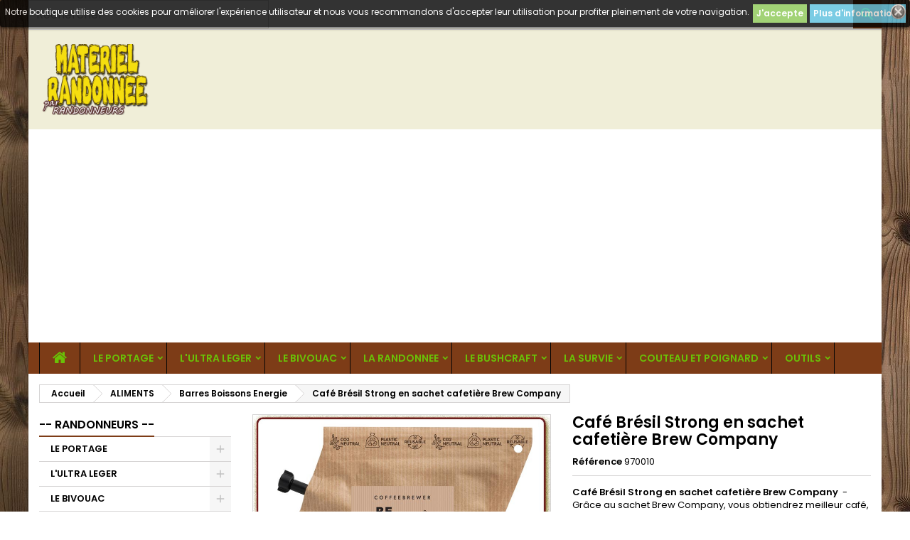

--- FILE ---
content_type: text/html; charset=utf-8
request_url: https://www.randonneurs.eu/barres-boissons-energie/4062-cafe-bresil-strong-en-sachet-cafetiere-brew-company-.html
body_size: 33738
content:
<!doctype html>
<html lang="fr">

  <head>
    
      
  <meta charset="utf-8">


  <meta http-equiv="x-ua-compatible" content="ie=edge">



  <link rel="canonical" href="https://www.randonneurs.eu/barres-boissons-energie/4062-cafe-bresil-strong-en-sachet-cafetiere-brew-company-.html">

  <title>sachet infuseur Café Brésil Strong Brew Company pour randonner voyage</title>
  <meta name="description" content="Café Brésil Strong en sachet cafetière Brew Company  - Grâce au sachet Brew Company, vous obtiendrez meilleur café, fraîchement infusé, simplement et n&#039;importe où. Sachet deux tasses à utiliser en randonnée, au camping, en voyage et au bureau. Les variétés de café sont cultivées biologiquement et ont reçu le label du commerce équitable. Le café est à infuser dans le sac spécial avec 30 cl d&#039;eau bouillante pendant 2 à 4 minutes. Les huiles essentielles, arômes et le goût sont intégralement préservés grâce au sachet hermétique. Vous pouvez verser le café fini directement à partir du sachet dans votre tasse, vous n&#039;aurez pas besoin de filtres ou de percolateur.">
  <meta name="keywords" content="percolateur bushcraft, cafe brew company, sachet cafe brew company, sachet infuseur de café, sachet infuseur brew company, cafe randonnee, cafe bivouac">
    


  <meta name="viewport" content="width=device-width, initial-scale=1">



  <link rel="icon" type="image/vnd.microsoft.icon" href="/img/favicon.ico?1575578823">
  <link rel="shortcut icon" type="image/x-icon" href="/img/favicon.ico?1575578823">



    <link rel="stylesheet" href="https://www.randonneurs.eu/themes/AngarTheme/assets/css/theme.css" type="text/css" media="all">
  <link rel="stylesheet" href="https://www.randonneurs.eu/themes/AngarTheme/assets/css/libs/jquery.bxslider.css" type="text/css" media="all">
  <link rel="stylesheet" href="https://www.randonneurs.eu/themes/AngarTheme/assets/css/font-awesome.css" type="text/css" media="all">
  <link rel="stylesheet" href="https://www.randonneurs.eu/themes/AngarTheme/assets/css/angartheme.css" type="text/css" media="all">
  <link rel="stylesheet" href="https://www.randonneurs.eu/themes/AngarTheme/assets/css/home_modyficators.css" type="text/css" media="all">
  <link rel="stylesheet" href="https://www.randonneurs.eu/themes/AngarTheme/assets/css/rwd.css" type="text/css" media="all">
  <link rel="stylesheet" href="https://www.randonneurs.eu/themes/AngarTheme/assets/css/black.css" type="text/css" media="all">
  <link rel="stylesheet" href="https://www.randonneurs.eu/modules/angarbanners/views/css/hooks.css" type="text/css" media="all">
  <link rel="stylesheet" href="https://www.randonneurs.eu/modules/angarcmsdesc/views/css/angarcmsdesc.css" type="text/css" media="all">
  <link rel="stylesheet" href="https://www.randonneurs.eu/modules/angarhomecat/views/css/at_homecat.css" type="text/css" media="all">
  <link rel="stylesheet" href="https://www.randonneurs.eu/modules/angarmanufacturer/views/css/at_manufacturer.css" type="text/css" media="all">
  <link rel="stylesheet" href="https://www.randonneurs.eu/modules/angarparallax/views/css/at_parallax.css" type="text/css" media="all">
  <link rel="stylesheet" href="https://www.randonneurs.eu/modules/angarslider/views/css/angarslider.css" type="text/css" media="all">
  <link rel="stylesheet" href="https://www.randonneurs.eu/modules/angarscrolltop/views/css/angarscrolltop.css" type="text/css" media="all">
  <link rel="stylesheet" href="https://www.randonneurs.eu/modules/ambjolisearch/views/css/jolisearch-common.css" type="text/css" media="all">
  <link rel="stylesheet" href="https://www.randonneurs.eu/modules/ambjolisearch/views/css/jolisearch-autocomplete.css" type="text/css" media="all">
  <link rel="stylesheet" href="https://www.randonneurs.eu/js/jquery/ui/themes/base/minified/jquery-ui.min.css" type="text/css" media="all">
  <link rel="stylesheet" href="https://www.randonneurs.eu/js/jquery/ui/themes/base/minified/jquery.ui.theme.min.css" type="text/css" media="all">
  <link rel="stylesheet" href="https://www.randonneurs.eu/themes/AngarTheme/assets/css/custom.css" type="text/css" media="all">
  <link rel="stylesheet" href="https://www.randonneurs.eu/modules/ambjolisearch//views/css/themes/angartheme-1.7.css" type="text/css" media="all">


<link rel="stylesheet" href="https://fonts.googleapis.com/css?family=Poppins:400,600&amp;subset=latin,latin-ext" type="text/css" media="all" />


  

  <script type="text/javascript">
        var jolisearch = {"amb_joli_search_action":"https:\/\/www.randonneurs.eu\/module\/ambjolisearch\/jolisearch","amb_joli_search_link":"https:\/\/www.randonneurs.eu\/module\/ambjolisearch\/jolisearch","amb_joli_search_controller":"jolisearch","blocksearch_type":"top","show_cat_desc":0,"ga_acc":0,"id_lang":1,"url_rewriting":1,"use_autocomplete":2,"minwordlen":3,"l_products":"Nos produits","l_manufacturers":"Nos marques","l_categories":"Nos cat\u00e9gories","l_no_results_found":"Aucun produit ne correspond \u00e0 cette recherche","l_more_results":"Montrer tous les r\u00e9sultats \u00bb","ENT_QUOTES":3,"search_ssl":true,"self":"\/var\/www\/clients\/client2\/web19\/web\/modules\/ambjolisearch","position":{"my":"left top","at":"left bottom","collision":"flipfit none"},"classes":"ps17","display_manufacturer":"","display_category":"","theme":"autocomplete"};
        var prestashop = {"cart":{"products":[],"totals":{"total":{"type":"total","label":"Total","amount":0,"value":"0,00\u00a0\u20ac"},"total_including_tax":{"type":"total","label":"Total TTC","amount":0,"value":"0,00\u00a0\u20ac"},"total_excluding_tax":{"type":"total","label":"Total HT :","amount":0,"value":"0,00\u00a0\u20ac"}},"subtotals":{"products":{"type":"products","label":"Sous-total","amount":0,"value":"0,00\u00a0\u20ac"},"discounts":null,"shipping":{"type":"shipping","label":"Livraison","amount":0,"value":"gratuit"},"tax":null},"products_count":0,"summary_string":"0 articles","vouchers":{"allowed":1,"added":[]},"discounts":[],"minimalPurchase":0,"minimalPurchaseRequired":""},"currency":{"name":"euro","iso_code":"EUR","iso_code_num":"978","sign":"\u20ac"},"customer":{"lastname":null,"firstname":null,"email":null,"birthday":null,"newsletter":null,"newsletter_date_add":null,"optin":null,"website":null,"company":null,"siret":null,"ape":null,"is_logged":false,"gender":{"type":null,"name":null},"addresses":[]},"language":{"name":"Fran\u00e7ais (French)","iso_code":"fr","locale":"fr-FR","language_code":"fr","is_rtl":"0","date_format_lite":"d\/m\/Y","date_format_full":"d\/m\/Y H:i:s","id":1},"page":{"title":"","canonical":null,"meta":{"title":"sachet infuseur Caf\u00e9 Br\u00e9sil Strong Brew Company pour randonner voyage","description":"Caf\u00e9 Br\u00e9sil Strong en sachet cafeti\u00e8re Brew Company\u00a0 - Gr\u00e2ce au sachet Brew Company, vous obtiendrez meilleur caf\u00e9, fra\u00eechement infus\u00e9, simplement et n'importe o\u00f9. Sachet deux tasses \u00e0 utiliser en randonn\u00e9e, au camping, en voyage et au bureau. Les vari\u00e9t\u00e9s de caf\u00e9 sont cultiv\u00e9es biologiquement et ont re\u00e7u le label du commerce \u00e9quitable. Le caf\u00e9 est \u00e0 infuser dans le sac sp\u00e9cial avec 30 cl d'eau bouillante pendant 2 \u00e0 4 minutes. Les huiles essentielles, ar\u00f4mes et le go\u00fbt sont int\u00e9gralement pr\u00e9serv\u00e9s gr\u00e2ce au sachet herm\u00e9tique. Vous pouvez verser le caf\u00e9 fini directement \u00e0 partir du sachet dans votre tasse, vous n'aurez pas besoin de filtres ou de percolateur.","keywords":"percolateur bushcraft, cafe brew company, sachet cafe brew company, sachet infuseur de caf\u00e9, sachet infuseur brew company, cafe randonnee, cafe bivouac","robots":"index"},"page_name":"product","body_classes":{"lang-fr":true,"lang-rtl":false,"country-FR":true,"currency-EUR":true,"layout-left-column":true,"page-product":true,"tax-display-enabled":true,"product-id-4062":true,"product-Caf\u00e9 Br\u00e9sil Strong en sachet cafeti\u00e8re Brew Company":true,"product-id-category-580":true,"product-id-manufacturer-0":true,"product-id-supplier-0":true,"product-available-for-order":true},"admin_notifications":[]},"shop":{"name":"- RANDONNEURS -","logo":"\/img\/randonneurs-logo-157557882335.jpg","stores_icon":"\/img\/logo_stores.png","favicon":"\/img\/favicon.ico"},"urls":{"base_url":"https:\/\/www.randonneurs.eu\/","current_url":"https:\/\/www.randonneurs.eu\/barres-boissons-energie\/4062-cafe-bresil-strong-en-sachet-cafetiere-brew-company-.html","shop_domain_url":"https:\/\/www.randonneurs.eu","img_ps_url":"https:\/\/www.randonneurs.eu\/img\/","img_cat_url":"https:\/\/www.randonneurs.eu\/img\/c\/","img_lang_url":"https:\/\/www.randonneurs.eu\/img\/l\/","img_prod_url":"https:\/\/www.randonneurs.eu\/img\/p\/","img_manu_url":"https:\/\/www.randonneurs.eu\/img\/m\/","img_sup_url":"https:\/\/www.randonneurs.eu\/img\/su\/","img_ship_url":"https:\/\/www.randonneurs.eu\/img\/s\/","img_store_url":"https:\/\/www.randonneurs.eu\/img\/st\/","img_col_url":"https:\/\/www.randonneurs.eu\/img\/co\/","img_url":"https:\/\/www.randonneurs.eu\/themes\/AngarTheme\/assets\/img\/","css_url":"https:\/\/www.randonneurs.eu\/themes\/AngarTheme\/assets\/css\/","js_url":"https:\/\/www.randonneurs.eu\/themes\/AngarTheme\/assets\/js\/","pic_url":"https:\/\/www.randonneurs.eu\/upload\/","pages":{"address":"https:\/\/www.randonneurs.eu\/adresse","addresses":"https:\/\/www.randonneurs.eu\/adresses","authentication":"https:\/\/www.randonneurs.eu\/connexion","cart":"https:\/\/www.randonneurs.eu\/panier","category":"https:\/\/www.randonneurs.eu\/index.php?controller=category","cms":"https:\/\/www.randonneurs.eu\/index.php?controller=cms","contact":"https:\/\/www.randonneurs.eu\/nous-contacter","discount":"https:\/\/www.randonneurs.eu\/reduction","guest_tracking":"https:\/\/www.randonneurs.eu\/suivi-commande-invite","history":"https:\/\/www.randonneurs.eu\/historique-commandes","identity":"https:\/\/www.randonneurs.eu\/identite","index":"https:\/\/www.randonneurs.eu\/","my_account":"https:\/\/www.randonneurs.eu\/mon-compte","order_confirmation":"https:\/\/www.randonneurs.eu\/confirmation-commande","order_detail":"https:\/\/www.randonneurs.eu\/index.php?controller=order-detail","order_follow":"https:\/\/www.randonneurs.eu\/suivi-commande","order":"https:\/\/www.randonneurs.eu\/commande","order_return":"https:\/\/www.randonneurs.eu\/index.php?controller=order-return","order_slip":"https:\/\/www.randonneurs.eu\/avoirs","pagenotfound":"https:\/\/www.randonneurs.eu\/page-introuvable","password":"https:\/\/www.randonneurs.eu\/recuperation-mot-de-passe","pdf_invoice":"https:\/\/www.randonneurs.eu\/index.php?controller=pdf-invoice","pdf_order_return":"https:\/\/www.randonneurs.eu\/index.php?controller=pdf-order-return","pdf_order_slip":"https:\/\/www.randonneurs.eu\/index.php?controller=pdf-order-slip","prices_drop":"https:\/\/www.randonneurs.eu\/promotions","product":"https:\/\/www.randonneurs.eu\/index.php?controller=product","search":"https:\/\/www.randonneurs.eu\/recherche","sitemap":"https:\/\/www.randonneurs.eu\/sitemap","stores":"https:\/\/www.randonneurs.eu\/magasins","supplier":"https:\/\/www.randonneurs.eu\/fournisseur","register":"https:\/\/www.randonneurs.eu\/connexion?create_account=1","order_login":"https:\/\/www.randonneurs.eu\/commande?login=1"},"alternative_langs":{"fr":"https:\/\/www.randonneurs.eu\/barres-boissons-energie\/4062-cafe-bresil-strong-en-sachet-cafetiere-brew-company-.html"},"theme_assets":"\/themes\/AngarTheme\/assets\/","actions":{"logout":"https:\/\/www.randonneurs.eu\/?mylogout="},"no_picture_image":{"bySize":{"small_default":{"url":"https:\/\/www.randonneurs.eu\/img\/p\/fr-default-small_default.jpg","width":98,"height":98},"cart_default":{"url":"https:\/\/www.randonneurs.eu\/img\/p\/fr-default-cart_default.jpg","width":125,"height":125},"home_default":{"url":"https:\/\/www.randonneurs.eu\/img\/p\/fr-default-home_default.jpg","width":259,"height":259},"medium_default":{"url":"https:\/\/www.randonneurs.eu\/img\/p\/fr-default-medium_default.jpg","width":452,"height":452},"large_default":{"url":"https:\/\/www.randonneurs.eu\/img\/p\/fr-default-large_default.jpg","width":800,"height":800}},"small":{"url":"https:\/\/www.randonneurs.eu\/img\/p\/fr-default-small_default.jpg","width":98,"height":98},"medium":{"url":"https:\/\/www.randonneurs.eu\/img\/p\/fr-default-home_default.jpg","width":259,"height":259},"large":{"url":"https:\/\/www.randonneurs.eu\/img\/p\/fr-default-large_default.jpg","width":800,"height":800},"legend":""}},"configuration":{"display_taxes_label":true,"is_catalog":true,"show_prices":true,"opt_in":{"partner":false},"quantity_discount":{"type":"discount","label":"Remise"},"voucher_enabled":1,"return_enabled":0},"field_required":[],"breadcrumb":{"links":[{"title":"Accueil","url":"https:\/\/www.randonneurs.eu\/"},{"title":"ALIMENTS","url":"https:\/\/www.randonneurs.eu\/158-aliment-lyophilise"},{"title":"Barres Boissons Energie","url":"https:\/\/www.randonneurs.eu\/580-barres-boissons-energie"},{"title":"Caf\u00e9 Br\u00e9sil Strong en sachet cafeti\u00e8re Brew Company","url":"https:\/\/www.randonneurs.eu\/barres-boissons-energie\/4062-cafe-bresil-strong-en-sachet-cafetiere-brew-company-.html"}],"count":4},"link":{"protocol_link":"https:\/\/","protocol_content":"https:\/\/"},"time":1769928104,"static_token":"3db40eddec6b87a0fc6e13e6651cc19c","token":"145281f70b4879c1b48ef4555fc5ba16"};
      </script>
  <script async src="https://pagead2.googlesyndication.com/pagead/js/adsbygoogle.js?client=ca-pub-9193147417413469" crossorigin="anonymous"></script>



  
<style>
body {
background-color: #ffffff;
font-family: "Poppins", Arial, Helvetica, sans-serif;
}

.products .product-miniature .product-title {
height: 53px;
}

.products .product-miniature .product-title a {
font-size: 17px;
line-height: 17px;
}

#content-wrapper .products .product-miniature .product-desc {
height: 91px;
}

@media (min-width: 991px) {
#home_categories ul li .cat-container {
min-height: 250px;
}
}

@media (min-width: 768px) {
a#_desktop_logo {
padding-top: 20px;
padding-bottom: 20px;
}
}

nav.header-nav {
background: #dedcc7;
}

nav.header-nav,
.header_sep2 #contact-link span.shop-phone,
.header_sep2 #contact-link span.shop-phone.shop-tel,
.header_sep2 #contact-link span.shop-phone:last-child,
.header_sep2 .lang_currency_top,
.header_sep2 .lang_currency_top:last-child,
.header_sep2 #_desktop_currency_selector,
.header_sep2 #_desktop_language_selector,
.header_sep2 #_desktop_user_info {
border-color: ;
}

#contact-link,
#contact-link a,
.lang_currency_top span.lang_currency_text,
.lang_currency_top .dropdown i.expand-more,
nav.header-nav .user-info span,
nav.header-nav .user-info a.logout,
#languages-block-top div.current,
nav.header-nav a{
color: ;
}

#contact-link span.shop-phone strong,
#contact-link span.shop-phone strong a,
.lang_currency_top span.expand-more,
nav.header-nav .user-info a.account {
color: ;
}

#contact-link span.shop-phone i {
color: ;
}

.header-top {
background: #f0eed8;
}

div#search_widget form button[type=submit] {
background: #7d3c17;
color: #6ac007;
}

div#search_widget form button[type=submit]:hover {
background: #7d7618;
color: ;
}


#header div#_desktop_cart .blockcart .header {
background: #7d3c17;
}

#header div#_desktop_cart .blockcart .header a.cart_link {
color: #6ac007;
}


#homepage-slider .bx-wrapper .bx-pager.bx-default-pager a:hover,
#homepage-slider .bx-wrapper .bx-pager.bx-default-pager a.active{
background: ;
}

div#rwd_menu {
background: #7d3c17;
}

div#rwd_menu,
div#rwd_menu a {
color: #6ac007;
}

div#rwd_menu,
div#rwd_menu .rwd_menu_item,
div#rwd_menu .rwd_menu_item:first-child {
border-color: #050505;
}

div#rwd_menu .rwd_menu_item:hover,
div#rwd_menu .rwd_menu_item:focus,
div#rwd_menu .rwd_menu_item a:hover,
div#rwd_menu .rwd_menu_item a:focus {
color: #6ac007;
background: #7d7618;
}

#mobile_top_menu_wrapper2 .top-menu li a:hover,
.rwd_menu_open ul.user_info li a:hover {
background: ;
color: ;
}

#_desktop_top_menu{
background: #7d3c17;
}

#_desktop_top_menu,
#_desktop_top_menu > ul > li,
.menu_sep1 #_desktop_top_menu > ul > li,
.menu_sep1 #_desktop_top_menu > ul > li:last-child,
.menu_sep2 #_desktop_top_menu,
.menu_sep2 #_desktop_top_menu > ul > li,
.menu_sep2 #_desktop_top_menu > ul > li:last-child,
.menu_sep3 #_desktop_top_menu,
.menu_sep4 #_desktop_top_menu,
.menu_sep5 #_desktop_top_menu,
.menu_sep6 #_desktop_top_menu {
border-color: #050505;
}

#_desktop_top_menu > ul > li > a {
color: #6ac007;
}

#_desktop_top_menu > ul > li:hover > a {
color: #6ac007;
background: #7d7618;
}

.submenu1 #_desktop_top_menu .popover.sub-menu ul.top-menu li a:hover {
background: ;
color: ;
}

#home_categories .homecat_title span {
border-color: #7d3c17;
}

#home_categories ul li .homecat_name span {
background: #7d3c17;
}

#home_categories ul li a.view_more {
background: #7d7618;
color: ;
border-color: #7d3c17;
}

#home_categories ul li a.view_more:hover {
background: #7d3c17;
color: ;
border-color: #7d7618;
}

.columns .text-uppercase a,
.columns .text-uppercase span,
.columns div#_desktop_cart .cart_index_title a,
#home_man_product .catprod_title a span {
border-color: #7d3c17;
}

#index .tabs ul.nav-tabs li.nav-item a.active,
#index .tabs ul.nav-tabs li.nav-item a:hover,
.index_title a,
.index_title span {
border-color: #7d3c17;
}

a.product-flags span.product-flag.new,
#home_cat_product a.product-flags span.product-flag.new,
#product #content .product-flags li,
#product #content .product-flags .product-flag.new {
background: #5e8f27;
}

.products .product-miniature .product-title a,
#home_cat_product ul li .right-block .name_block a {
color: #7d3c17;
}

.products .product-miniature span.price,
#home_cat_product ul li .product-price-and-shipping .price,
.ui-widget .search_right span.search_price {
color: #5e8f27;
}

.button-container .add-to-cart:hover,
#subcart .cart-buttons .viewcart:hover {
background: #7d3c17;
color: ;
border-color: #7d7618;
}

.button-container .add-to-cart,
.button-container .add-to-cart:disabled,
#subcart .cart-buttons .viewcart {
background: #7d7618;
color: ;
border-color: #7d3c17;
}

#home_cat_product .catprod_title span {
border-color: #7d3c17;
}

#home_man .man_title span {
border-color: #009ad0;
}

div#angarinfo_block .icon_cms {
color: #7d3c17;
}

.footer-container {
background: #dedcc7;
}

.footer-container,
.footer-container .h3,
.footer-container .links .title,
.row.social_footer {
border-color: #7d3c17;
}

.footer-container .h3 span,
.footer-container .h3 a,
.footer-container .links .title span.h3,
.footer-container .links .title a.h3 {
border-color: #7d3c17;
}

.footer-container,
.footer-container .h3,
.footer-container .links .title .h3,
.footer-container a,
.footer-container li a,
.footer-container .links ul>li a {
color: #7d3c17;
}

.block_newsletter .btn-newsletter {
background: #7d3c17;
color: #6ac007;
}

.block_newsletter .btn-newsletter:hover {
background: #7d7618;
color: #6ac007;
}

.footer-container .bottom-footer {
background: #f0eed8;
border-color: #7d3c17;
color: #7d3c17;
}

.product-prices .current-price span.price {
color: #6ac007;
}

.product-add-to-cart button.btn.add-to-cart:hover {
background: #7d3c17;
color: ;
border-color: #7d7618;
}

.product-add-to-cart button.btn.add-to-cart,
.product-add-to-cart button.btn.add-to-cart:disabled {
background: #7d7618;
color: ;
border-color: #7d3c17;
}

#product .tabs ul.nav-tabs li.nav-item a.active,
#product .tabs ul.nav-tabs li.nav-item a:hover,
#product .index_title span,
.page-product-heading span {
border-color: #7d3c17;
}

.btn-primary:hover {
background: #7d7618;
color: #6ac007;
border-color: #7d3c17;
}

.btn-primary,
.btn-primary.disabled,
.btn-primary:disabled,
.btn-primary.disabled:hover {
background: #7d3c17;
color: #6ac007;
border-color: #7d7618;
}

.btn-secondary:hover {
background: #7d7618;
color: #6ac007;
border-color: #7d3c17;
}

.btn-secondary,
.btn-secondary.disabled,
.btn-secondary:disabled,
.btn-secondary.disabled:hover {
background: #7d3c17;
color: #6ac007;
border-color: #7d7618;
}

.form-control:focus, .input-group.focus {
border-color: #b34f10;;
outline-color: #b34f10;;
}

body .pagination .page-list .current a,
body .pagination .page-list a:hover,
body .pagination .page-list .current a.disabled,
body .pagination .page-list .current a.disabled:hover {
color: ;
}

.page-my-account #content .links a:hover i {
color: #55c718;
}

#scroll_top {
background: ;
color: ;
}

#scroll_top:hover,
#scroll_top:focus {
background: ;
color: ;
}

</style><style>
	.lgcookieslaw_banner {
		display:table;
		width:100%;
		position:fixed;
		left:0;
		repeat-x scroll left top;
		background: #000000;
		border-color: #000000;
		border-left: 1px solid #000000;
		border-radius: 3px 3px 3px 3px;
		border-right: 1px solid #000000;
		color: #FFFFFF !important;
		z-index: 99999;
		border-style: solid;
		border-width: 1px;
		margin: 0;
		outline: medium none;
		text-align: center;
		vertical-align: middle;
		text-shadow: 0 0 0 0;
		-webkit-box-shadow: 0px 1px 5px 0px #000000;
		-moz-box-shadow:    0px 1px 5px 0px #000000;
		box-shadow:         0px 1px 5px 0px #000000;
		font-size: 12px;
	
		top:0;;
		opacity:0.8;
	
	}

	.lgcookieslaw_banner > form
	{
		position:relative;
	}

	.lgcookieslaw_banner span.lgcookieslaw_btn
	{
		border-color: #8BC954 !important;
		background: #8BC954 !important;
		color: #FFFFFF !important;
		text-align: center;
		margin: 5px 0px 5px 0px;
		padding: 5px 5px;
		display: inline-block;
		border: 0;
		font-weight: bold;
		height: 26px;
		line-height: 16px;
		width: auto;
		font-size: 12px;
		cursor: pointer;
	}

	.lgcookieslaw_banner span:hover.lgcookieslaw_btn
	{
		moz-opacity:0.85;
		opacity: 0.85;
		filter: alpha(opacity=85);
	}

	.lgcookieslaw_banner a.lgcookieslaw_btn
	{
		border-color: #5BC0DE;
		background: #5BC0DE;
		color: #FFFFFF !important;
		margin: 5px 0px 5px 0px;
		text-align: center;
		padding: 5px 5px;
		display: inline-block;
		border: 0;
		font-weight: bold;
		height: 26px;
		line-height: 16px;
		width: auto;
		font-size: 12px;
	}

	@media (max-width: 768px) {
		.lgcookieslaw_banner span.lgcookieslaw_btn,
		.lgcookieslaw_banner a.lgcookieslaw_btn {
			height: auto;
		}
	}

	.lgcookieslaw_banner a:hover.lgcookieslaw_btn
	{
		border-color: #5BC0DE;
		background: #5BC0DE;
		color: #FFFFFF !important;
		moz-opacity:0.85;
		opacity: 0.85;
		filter: alpha(opacity=85);
	}

	.lgcookieslaw_close_banner_btn
	{
		cursor:pointer;
		height:21px;
		max-width:21px;
		width:21px;
	}

	.lgcookieslaw_container {
		display:table;
		margin: 0 auto;
	}

	.lgcookieslaw_button_container {
		display:table-cell;
		padding:0px;
		vertical-align: middle;
	}

	.lgcookieslaw_button_container div{
		display:table-cell;
		padding: 0px 4px 0px 0px;
		vertical-align: middle;
	}

	.lgcookieslaw_message {
		display:table-cell;
		font-size: 12px;
		padding:2px 5px 5px 5px;
		vertical-align: middle;
	}

	.lgcookieslaw_message p {
		margin: 0;
		color: #FFFFFF !important;
	}

	.lgcookieslaw_btn-close {
		position:absolute;
		right:5px;
		top:5px;
	}
</style>

<script type="text/javascript">
    function closeinfo(accept)
    {
        var banners = document.getElementsByClassName("lgcookieslaw_banner");
        if( banners ) {
            for (var i = 0; i < banners.length; i++) {
                banners[i].style.display = 'none';
            }
        }

        if (typeof accept != 'undefined' && accept == true) {
            setCookie("__lglaw", 1, 172800);
        }
    }

    function checkLgCookie()
    {
        return document.cookie.match(/^(.*;)?\s*__lglaw\s*=\s*[^;]+(.*)?$/);
    }

    function setCookie(cname, cvalue, exdays) {
        var d = new Date();
        d.setTime(d.getTime() + (exdays * 1000));
        var expires = "expires=" + d.toUTCString();
        document.cookie = cname + "=" + cvalue + ";" + expires + ";path=/";
    }

    var lgbtnclick = function(){
        var buttons = document.getElementsByClassName("lgcookieslaw_btn_accept");
        if( buttons != null ) {
            for (var i = 0; i < buttons.length; i++) {
                buttons[i].addEventListener("click", function () {
                    closeinfo(true);
                                        location.reload(true);
                                        
                });
            }
        }
    };

    window.addEventListener('load',function(){
        if( checkLgCookie() ) {
            closeinfo();
        } else {
            
                        
            lgbtnclick();
        }
    });

</script>




    
  <meta property="og:type" content="product">
  <meta property="og:url" content="https://www.randonneurs.eu/barres-boissons-energie/4062-cafe-bresil-strong-en-sachet-cafetiere-brew-company-.html">
  <meta property="og:title" content="sachet infuseur Café Brésil Strong Brew Company pour randonner voyage">
  <meta property="og:site_name" content="- RANDONNEURS -">
  <meta property="og:description" content="Café Brésil Strong en sachet cafetière Brew Company  - Grâce au sachet Brew Company, vous obtiendrez meilleur café, fraîchement infusé, simplement et n&#039;importe où. Sachet deux tasses à utiliser en randonnée, au camping, en voyage et au bureau. Les variétés de café sont cultivées biologiquement et ont reçu le label du commerce équitable. Le café est à infuser dans le sac spécial avec 30 cl d&#039;eau bouillante pendant 2 à 4 minutes. Les huiles essentielles, arômes et le goût sont intégralement préservés grâce au sachet hermétique. Vous pouvez verser le café fini directement à partir du sachet dans votre tasse, vous n&#039;aurez pas besoin de filtres ou de percolateur.">
  <meta property="og:image" content="https://www.randonneurs.eu/21631-large_default/cafe-bresil-strong-en-sachet-cafetiere-brew-company-.jpg">
  <meta property="product:pretax_price:amount" content="1.848341">
  <meta property="product:pretax_price:currency" content="EUR">
  <meta property="product:price:amount" content="1.95">
  <meta property="product:price:currency" content="EUR">
    <meta property="product:weight:value" content="0.050000">
  <meta property="product:weight:units" content="kg">
  
  </head>

  <body id="product" class="lang-fr country-fr currency-eur layout-left-column page-product tax-display-enabled product-id-4062 product-cafe-bresil-strong-en-sachet-cafetiere-brew-company product-id-category-580 product-id-manufacturer-0 product-id-supplier-0 product-available-for-order 	texture02 #ffffff bg_attatchment_fixed bg_position_tl bg_repeat_xy bg_size_initial slider_position_top slider_controls_white banners_top3 banners_top_tablets3 banners_top_phones1 banners_bottom2 banners_bottom_tablets2 banners_bottom_phones1 submenu1 pl_1col_qty_5 pl_2col_qty_4 pl_3col_qty_3 pl_1col_qty_bigtablets_4 pl_2col_qty_bigtablets_2 pl_3col_qty_bigtablets_2 pl_1col_qty_tablets_3 pl_1col_qty_phones_1 home_tabs2 pl_border_type2 53 17 17 pl_button_icon_no pl_button_qty1 pl_desc_no pl_reviews_no pl_availability_no  hide_reference_no hide_reassurance_yes product_tabs1    menu_sep1 header_sep1 slider_boxed feat_cat_style2 feat_cat4 feat_cat_bigtablets2 feat_cat_tablets2 feat_cat_phones2 all_products_yes pl_colors_no newsletter_info_yes stickycart_yes stickymenu_yes homeicon_no pl_man_no product_hide_man_no   pl_ref_yes  mainfont_Poppins bg_white standard_carusele">

    
      
    

    <main>
      
              

      <header id="header">
        
          


  <div class="header-banner">
    <div id="search_widget" class="jolisearch-widget search-widget" data-search-controller-url="https://www.randonneurs.eu/module/ambjolisearch/jolisearch">
	<form method="get" action="https://www.randonneurs.eu/module/ambjolisearch/jolisearch">
		<input type="hidden" name="controller" value="search">
		<input type="text" name="s" value="" placeholder="Rechercher" aria-label="Rechercher">
		<button type="submit">
			<i class="material-icons search">&#xE8B6;</i>
      <span class="hidden-xl-down">Rechercher</span>
		</button>
	</form>
</div>
  </div>



  <nav class="header-nav">
    <div class="container">
      <div class="row">
          <div class="col-md-12 col-xs-12">
            

            
          </div>
      </div>
    </div>
  </nav>



  <div class="header-top">
    <div class="container">
	  <div class="row">
		<a href="https://www.randonneurs.eu/" class="col-md-4 hidden-sm-down2" id="_desktop_logo">
			<img class="logo img-responsive" src="/img/randonneurs-logo-157557882335.jpg" alt="- RANDONNEURS -">
		</a>
		<div id="lgcookieslaw_banner" class="lgcookieslaw_banner">
					<div class="lgcookieslaw_container">
						<div class="lgcookieslaw_message"><p>Notre boutique utilise des cookies pour améliorer l'expérience utilisateur et nous vous recommandons d'accepter leur utilisation pour profiter pleinement de votre navigation.</p></div>
							<div class="lgcookieslaw_button_container">
					<div>
												<span id="lgcookieslaw_accept" class="lgcookieslaw_btn lgcookieslaw_btn_accept" onclick="closeinfo(true)">J&#039;accepte</span>
					</div>
					<div>
						<a id="lgcookieslaw_info" class="lgcookieslaw_btn"  target="_blank"  href="https://www.randonneurs.eu/content/6-protection-des-donnees" >
							Plus d&#039;informations
						</a>
					</div>
				</div>
					</div>
							<div id="lgcookieslaw_close" class="lgcookieslaw_btn-close">
				<img src="/modules/lgcookieslaw/views/img/close.png" alt="close" class="lgcookieslaw_close_banner_btn" onclick="closeinfo();">
			</div>
			</div>

		<div class="clearfix"></div>
	  </div>
    </div>

	<div id="rwd_menu" class="hidden-md-up">
		<div class="container">
			<div id="menu-icon2" class="rwd_menu_item"><i class="material-icons d-inline">&#xE5D2;</i></div>
			<div id="search-icon" class="rwd_menu_item"><i class="material-icons search">&#xE8B6;</i></div>
			<div id="user-icon" class="rwd_menu_item"><i class="material-icons logged">&#xE7FF;</i></div>
			<div id="_mobile_cart" class="rwd_menu_item"></div>
		</div>
		<div class="clearfix"></div>
	</div>

	<div class="container">
		<div id="mobile_top_menu_wrapper2" class="rwd_menu_open hidden-md-up" style="display:none;">
			<div class="js-top-menu mobile" id="_mobile_top_menu"></div>
		</div>

		<div id="mobile_search_wrapper" class="rwd_menu_open hidden-md-up" style="display:none;">
			<div id="_mobile_search_widget"></div>
		</div>

		<div id="mobile_user_wrapper" class="rwd_menu_open hidden-md-up" style="display:none;">
			<div id="_mobile_user_info"></div>
		</div>
	</div>
  </div>
  

<div class="menu js-top-menu position-static hidden-sm-down" id="_desktop_top_menu">
    
          <ul class="top-menu container" id="top-menu" data-depth="0">

					<li class="home_icon"><a href="https://www.randonneurs.eu/"><i class="icon-home"></i><span>Accueil</span></a></li>
		
                    <li class="category" id="category-876">
                          <a
                class="dropdown-item sf-with-ul"
                href="https://www.randonneurs.eu/876-sac-a-dos-et-portage" data-depth="0"
                              >
                                                                      <span class="float-xs-right hidden-md-up">
                    <span data-target="#top_sub_menu_24432" data-toggle="collapse" class="navbar-toggler collapse-icons">
                      <i class="material-icons add">&#xE313;</i>
                      <i class="material-icons remove">&#xE316;</i>
                    </span>
                  </span>
                                LE PORTAGE
              </a>
                            <div  class="popover sub-menu js-sub-menu collapse" id="top_sub_menu_24432">
                
          <ul class="top-menu container"  data-depth="1">

		
                    <li class="category" id="category-877">
                          <a
                class="dropdown-item dropdown-submenu"
                href="https://www.randonneurs.eu/877-sac-a-dos-randonnee" data-depth="1"
                              >
                                Sac à Dos Randonnée
              </a>
                          </li>
                    <li class="category" id="category-878">
                          <a
                class="dropdown-item dropdown-submenu"
                href="https://www.randonneurs.eu/878-sac-a-dos-montagne" data-depth="1"
                              >
                                Sac à Dos Montagne
              </a>
                          </li>
                    <li class="category" id="category-879">
                          <a
                class="dropdown-item dropdown-submenu"
                href="https://www.randonneurs.eu/879-sac-a-dos-etanche" data-depth="1"
                              >
                                Sac à Dos Etanche
              </a>
                          </li>
                    <li class="category" id="category-880">
                          <a
                class="dropdown-item dropdown-submenu"
                href="https://www.randonneurs.eu/880-sac-a-dos-daypack" data-depth="1"
                              >
                                Sac à Dos DayPack
              </a>
                          </li>
                    <li class="category" id="category-881">
                          <a
                class="dropdown-item dropdown-submenu"
                href="https://www.randonneurs.eu/881-sac-a-dos-militaire" data-depth="1"
                              >
                                Sac à Dos Militaire
              </a>
                          </li>
                    <li class="category" id="category-882">
                          <a
                class="dropdown-item dropdown-submenu"
                href="https://www.randonneurs.eu/882-sac-a-dos-vintage" data-depth="1"
                              >
                                Sac à Dos Vintage
              </a>
                          </li>
                    <li class="category" id="category-883">
                          <a
                class="dropdown-item dropdown-submenu"
                href="https://www.randonneurs.eu/883-sac-a-dos-hydratation" data-depth="1"
                              >
                                Sac à Dos Hydratation
              </a>
                          </li>
                    <li class="category" id="category-884">
                          <a
                class="dropdown-item dropdown-submenu"
                href="https://www.randonneurs.eu/884-poche-sac-hydratation" data-depth="1"
                              >
                                Poche Sac Hydratation
              </a>
                          </li>
                    <li class="category" id="category-885">
                          <a
                class="dropdown-item dropdown-submenu"
                href="https://www.randonneurs.eu/885-protection-sursac-a-dos" data-depth="1"
                              >
                                Protection Sursac à Dos
              </a>
                          </li>
                    <li class="category" id="category-886">
                          <a
                class="dropdown-item dropdown-submenu"
                href="https://www.randonneurs.eu/886-sac-duffle-bag" data-depth="1"
                              >
                                Sac Duffle Bag
              </a>
                          </li>
                    <li class="category" id="category-887">
                          <a
                class="dropdown-item dropdown-submenu"
                href="https://www.randonneurs.eu/887-sac-nylon-etanche" data-depth="1"
                              >
                                Sac Nylon Etanche
              </a>
                          </li>
                    <li class="category" id="category-888">
                          <a
                class="dropdown-item dropdown-submenu"
                href="https://www.randonneurs.eu/888-pochette-de-rangement" data-depth="1"
                              >
                                Pochette de Rangement
              </a>
                          </li>
                    <li class="category" id="category-889">
                          <a
                class="dropdown-item dropdown-submenu"
                href="https://www.randonneurs.eu/889-boite-etanche" data-depth="1"
                              >
                                Boite Etanche
              </a>
                          </li>
                    <li class="category" id="category-890">
                          <a
                class="dropdown-item dropdown-submenu"
                href="https://www.randonneurs.eu/890-valise-etanche" data-depth="1"
                              >
                                Valise Etanche
              </a>
                          </li>
                    <li class="category" id="category-891">
                          <a
                class="dropdown-item dropdown-submenu"
                href="https://www.randonneurs.eu/891-attaches-et-mousquetons" data-depth="1"
                              >
                                Attaches et Mousquetons
              </a>
                          </li>
                    <li class="category" id="category-892">
                          <a
                class="dropdown-item dropdown-submenu"
                href="https://www.randonneurs.eu/892-accessoires-sac-a-dos" data-depth="1"
                              >
                                Accessoires Sac à Dos
              </a>
                          </li>
                    <li class="category" id="category-1125">
                          <a
                class="dropdown-item dropdown-submenu"
                href="https://www.randonneurs.eu/1125-ceinture-pochette" data-depth="1"
                              >
                                Ceinture Pochette
              </a>
                          </li>
                    <li class="category" id="category-1134">
                          <a
                class="dropdown-item dropdown-submenu"
                href="https://www.randonneurs.eu/1134-pochette-tactique-torse" data-depth="1"
                              >
                                Pochette Tactique
              </a>
                          </li>
                    <li class="category" id="category-1135">
                          <a
                class="dropdown-item dropdown-submenu"
                href="https://www.randonneurs.eu/1135-sac-tactique-bandouliere" data-depth="1"
                              >
                                Sac Bandouliere
              </a>
                          </li>
                    <li class="category" id="category-1139">
                          <a
                class="dropdown-item dropdown-submenu"
                href="https://www.randonneurs.eu/1139-pochette-tour-de-cou" data-depth="1"
                              >
                                Pochette Tour de Cou
              </a>
                          </li>
              </ul>
    
              </div>
                          </li>
                    <li class="category" id="category-893">
                          <a
                class="dropdown-item sf-with-ul"
                href="https://www.randonneurs.eu/893-randonner-ultra-leger" data-depth="0"
                              >
                                                                      <span class="float-xs-right hidden-md-up">
                    <span data-target="#top_sub_menu_64462" data-toggle="collapse" class="navbar-toggler collapse-icons">
                      <i class="material-icons add">&#xE313;</i>
                      <i class="material-icons remove">&#xE316;</i>
                    </span>
                  </span>
                                L&#039;ULTRA LEGER
              </a>
                            <div  class="popover sub-menu js-sub-menu collapse" id="top_sub_menu_64462">
                
          <ul class="top-menu container"  data-depth="1">

		
                    <li class="category" id="category-894">
                          <a
                class="dropdown-item dropdown-submenu"
                href="https://www.randonneurs.eu/894-sac-a-dos-ultra-light" data-depth="1"
                              >
                                Sac à Dos Ultra Light
              </a>
                          </li>
                    <li class="category" id="category-895">
                          <a
                class="dropdown-item dropdown-submenu"
                href="https://www.randonneurs.eu/895-sac-rangement-ultra-leger" data-depth="1"
                              >
                                Sac Rangement Ultra Léger
              </a>
                          </li>
                    <li class="category" id="category-896">
                          <a
                class="dropdown-item dropdown-submenu"
                href="https://www.randonneurs.eu/896-vaisselle-bivouac-legere" data-depth="1"
                              >
                                Vaisselle Ultra Légère
              </a>
                          </li>
                    <li class="category" id="category-897">
                          <a
                class="dropdown-item dropdown-submenu"
                href="https://www.randonneurs.eu/897-rechaud-ultra-light" data-depth="1"
                              >
                                Réchaud Ultra Light
              </a>
                          </li>
                    <li class="category" id="category-898">
                          <a
                class="dropdown-item dropdown-submenu"
                href="https://www.randonneurs.eu/898-couteau-randonnee" data-depth="1"
                              >
                                Couteau Randonnée
              </a>
                          </li>
                    <li class="category" id="category-899">
                          <a
                class="dropdown-item dropdown-submenu"
                href="https://www.randonneurs.eu/899-orientation-et-navigation" data-depth="1"
                              >
                                Orientation et Navigation
              </a>
                          </li>
                    <li class="category" id="category-900">
                          <a
                class="dropdown-item dropdown-submenu"
                href="https://www.randonneurs.eu/900-traitement-eau-portable" data-depth="1"
                              >
                                Traitement Eau Portable
              </a>
                          </li>
                    <li class="category" id="category-901">
                          <a
                class="dropdown-item dropdown-submenu"
                href="https://www.randonneurs.eu/901-reservoir-eau-potable" data-depth="1"
                              >
                                Réservoir Eau Potable
              </a>
                          </li>
                    <li class="category" id="category-902">
                          <a
                class="dropdown-item dropdown-submenu"
                href="https://www.randonneurs.eu/902-trousse-soins-legere" data-depth="1"
                              >
                                Trousse Soins Légère
              </a>
                          </li>
                    <li class="category" id="category-903">
                          <a
                class="dropdown-item dropdown-submenu"
                href="https://www.randonneurs.eu/903-hygiene-du-marcheur" data-depth="1"
                              >
                                Hygiene du Marcheur
              </a>
                          </li>
                    <li class="category" id="category-904">
                          <a
                class="dropdown-item dropdown-submenu"
                href="https://www.randonneurs.eu/904-tente-ultra-legere" data-depth="1"
                              >
                                Tente Ultra Légère
              </a>
                          </li>
                    <li class="category" id="category-905">
                          <a
                class="dropdown-item dropdown-submenu"
                href="https://www.randonneurs.eu/905-matelas-randonner-leger" data-depth="1"
                              >
                                Matelas Randonner Léger
              </a>
                          </li>
                    <li class="category" id="category-906">
                          <a
                class="dropdown-item dropdown-submenu"
                href="https://www.randonneurs.eu/906-couchage-ultra-leger" data-depth="1"
                              >
                                Couchage Ultra Léger
              </a>
                          </li>
                    <li class="category" id="category-907">
                          <a
                class="dropdown-item dropdown-submenu"
                href="https://www.randonneurs.eu/907-sac-de-couchage-leger" data-depth="1"
                              >
                                Sac de Couchage Léger
              </a>
                          </li>
                    <li class="category" id="category-908">
                          <a
                class="dropdown-item dropdown-submenu"
                href="https://www.randonneurs.eu/908-vetements-trekking" data-depth="1"
                              >
                                Vêtements Trekking
              </a>
                          </li>
                    <li class="category" id="category-909">
                          <a
                class="dropdown-item dropdown-submenu"
                href="https://www.randonneurs.eu/909-eclairage-ultra-leger" data-depth="1"
                              >
                                Eclairage Ultra Léger
              </a>
                          </li>
                    <li class="category" id="category-910">
                          <a
                class="dropdown-item dropdown-submenu"
                href="https://www.randonneurs.eu/910-energie-nomade-legere" data-depth="1"
                              >
                                Energie Nomade Légère
              </a>
                          </li>
                    <li class="category" id="category-911">
                          <a
                class="dropdown-item dropdown-submenu"
                href="https://www.randonneurs.eu/911-survivre-en-mode-leger" data-depth="1"
                              >
                                Survivre en Mode Léger
              </a>
                          </li>
                    <li class="category" id="category-1126">
                          <a
                class="dropdown-item dropdown-submenu"
                href="https://www.randonneurs.eu/1126-gourde-trekking-ultra-legere" data-depth="1"
                              >
                                Gourde Ultra Légère
              </a>
                          </li>
              </ul>
    
              </div>
                          </li>
                    <li class="category" id="category-912">
                          <a
                class="dropdown-item sf-with-ul"
                href="https://www.randonneurs.eu/912-materiel-bivouac-leger" data-depth="0"
                              >
                                                                      <span class="float-xs-right hidden-md-up">
                    <span data-target="#top_sub_menu_60254" data-toggle="collapse" class="navbar-toggler collapse-icons">
                      <i class="material-icons add">&#xE313;</i>
                      <i class="material-icons remove">&#xE316;</i>
                    </span>
                  </span>
                                LE BIVOUAC
              </a>
                            <div  class="popover sub-menu js-sub-menu collapse" id="top_sub_menu_60254">
                
          <ul class="top-menu container"  data-depth="1">

		
                    <li class="category" id="category-913">
                          <a
                class="dropdown-item dropdown-submenu sf-with-ul"
                href="https://www.randonneurs.eu/913-vaisselle-bivouac" data-depth="1"
                              >
                                                                      <span class="float-xs-right hidden-md-up">
                    <span data-target="#top_sub_menu_81641" data-toggle="collapse" class="navbar-toggler collapse-icons">
                      <i class="material-icons add">&#xE313;</i>
                      <i class="material-icons remove">&#xE316;</i>
                    </span>
                  </span>
                                VAISSELLE BIVOUAC
              </a>
                            <div  class="collapse" id="top_sub_menu_81641">
                
          <ul class="top-menu container"  data-depth="2">

		
                    <li class="category" id="category-914">
                          <a
                class="dropdown-item"
                href="https://www.randonneurs.eu/914-popote-camping" data-depth="2"
                              >
                                Popote Camping
              </a>
                          </li>
                    <li class="category" id="category-915">
                          <a
                class="dropdown-item"
                href="https://www.randonneurs.eu/915-popote-rechaud-camping" data-depth="2"
                              >
                                Popote Réchaud
              </a>
                          </li>
                    <li class="category" id="category-916">
                          <a
                class="dropdown-item"
                href="https://www.randonneurs.eu/916-gamelle-camping" data-depth="2"
                              >
                                Gamelle Camping
              </a>
                          </li>
                    <li class="category" id="category-917">
                          <a
                class="dropdown-item"
                href="https://www.randonneurs.eu/917-kit-vaisselle-camping" data-depth="2"
                              >
                                Kit Vaisselle Camping
              </a>
                          </li>
                    <li class="category" id="category-918">
                          <a
                class="dropdown-item"
                href="https://www.randonneurs.eu/918-assiette-bivouac" data-depth="2"
                              >
                                Assiette Bivouac
              </a>
                          </li>
                    <li class="category" id="category-919">
                          <a
                class="dropdown-item"
                href="https://www.randonneurs.eu/919-bol-bivouac" data-depth="2"
                              >
                                Bol Bivouac
              </a>
                          </li>
                    <li class="category" id="category-920">
                          <a
                class="dropdown-item"
                href="https://www.randonneurs.eu/920-tasse-et-quart" data-depth="2"
                              >
                                Tasse et Quart
              </a>
                          </li>
                    <li class="category" id="category-921">
                          <a
                class="dropdown-item"
                href="https://www.randonneurs.eu/921-couverts-bivouac-camping" data-depth="2"
                              >
                                Couverts Bivouac
              </a>
                          </li>
                    <li class="category" id="category-922">
                          <a
                class="dropdown-item"
                href="https://www.randonneurs.eu/922-casserole-bivouac-camping" data-depth="2"
                              >
                                Casserole Bivouac
              </a>
                          </li>
                    <li class="category" id="category-923">
                          <a
                class="dropdown-item"
                href="https://www.randonneurs.eu/923-pot-randonnee" data-depth="2"
                              >
                                Pot Randonnée
              </a>
                          </li>
                    <li class="category" id="category-924">
                          <a
                class="dropdown-item"
                href="https://www.randonneurs.eu/924-bouilloire-bivouac-camping" data-depth="2"
                              >
                                Bouilloire Bivouac
              </a>
                          </li>
                    <li class="category" id="category-925">
                          <a
                class="dropdown-item"
                href="https://www.randonneurs.eu/925-faire-vaisselle-bivouac" data-depth="2"
                              >
                                Faire sa Vaisselle
              </a>
                          </li>
                    <li class="category" id="category-926">
                          <a
                class="dropdown-item sf-with-ul"
                href="https://www.randonneurs.eu/926-choisir-sa-vaisselle" data-depth="2"
                              >
                                                                      <span class="float-xs-right hidden-md-up">
                    <span data-target="#top_sub_menu_79444" data-toggle="collapse" class="navbar-toggler collapse-icons">
                      <i class="material-icons add">&#xE313;</i>
                      <i class="material-icons remove">&#xE316;</i>
                    </span>
                  </span>
                                Choisir sa Vaisselle
              </a>
                            <div  class="collapse" id="top_sub_menu_79444">
                
          <ul class="top-menu container"  data-depth="3">

		
                    <li class="category" id="category-927">
                          <a
                class="dropdown-item"
                href="https://www.randonneurs.eu/927-vaisselle-camping-inox" data-depth="3"
                              >
                                Vaisselle Camping Inox
              </a>
                          </li>
                    <li class="category" id="category-928">
                          <a
                class="dropdown-item"
                href="https://www.randonneurs.eu/928-vaisselle-camping-aluminium" data-depth="3"
                              >
                                Vaisselle Camping Alu
              </a>
                          </li>
                    <li class="category" id="category-929">
                          <a
                class="dropdown-item"
                href="https://www.randonneurs.eu/929-vaisselle-bivouac-titane" data-depth="3"
                              >
                                Vaisselle Bivouac Titane
              </a>
                          </li>
                    <li class="category" id="category-930">
                          <a
                class="dropdown-item"
                href="https://www.randonneurs.eu/930-vaisselle-camping-plastique" data-depth="3"
                              >
                                Vaisselle Plastique
              </a>
                          </li>
                    <li class="category" id="category-931">
                          <a
                class="dropdown-item"
                href="https://www.randonneurs.eu/931-vaisselle-tole-emaillee" data-depth="3"
                              >
                                Vaisselle Tole Emaillée
              </a>
                          </li>
              </ul>
    
              </div>
                          </li>
                    <li class="category" id="category-1099">
                          <a
                class="dropdown-item"
                href="https://www.randonneurs.eu/1099-ustensiles-de-cuisine" data-depth="2"
                              >
                                Ustensiles de Cuisine
              </a>
                          </li>
                    <li class="category" id="category-1100">
                          <a
                class="dropdown-item"
                href="https://www.randonneurs.eu/1100-poele-bivouac" data-depth="2"
                              >
                                Poele Bivouac
              </a>
                          </li>
                    <li class="category" id="category-1132">
                          <a
                class="dropdown-item"
                href="https://www.randonneurs.eu/1132-boite-alimentaire" data-depth="2"
                              >
                                Boite Alimentaire
              </a>
                          </li>
                    <li class="category" id="category-1133">
                          <a
                class="dropdown-item"
                href="https://www.randonneurs.eu/1133-vaisselle-isotherme" data-depth="2"
                              >
                                Vaisselle Isotherme
              </a>
                          </li>
              </ul>
    
              </div>
                          </li>
                    <li class="category" id="category-932">
                          <a
                class="dropdown-item dropdown-submenu sf-with-ul"
                href="https://www.randonneurs.eu/932-rechaud-bivouac" data-depth="1"
                              >
                                                                      <span class="float-xs-right hidden-md-up">
                    <span data-target="#top_sub_menu_28846" data-toggle="collapse" class="navbar-toggler collapse-icons">
                      <i class="material-icons add">&#xE313;</i>
                      <i class="material-icons remove">&#xE316;</i>
                    </span>
                  </span>
                                RECHAUD BIVOUAC
              </a>
                            <div  class="collapse" id="top_sub_menu_28846">
                
          <ul class="top-menu container"  data-depth="2">

		
                    <li class="category" id="category-933">
                          <a
                class="dropdown-item"
                href="https://www.randonneurs.eu/933-rechaud-gaz-bivouac" data-depth="2"
                              >
                                Réchaud au Gaz
              </a>
                          </li>
                    <li class="category" id="category-934">
                          <a
                class="dropdown-item"
                href="https://www.randonneurs.eu/934-rechaud-bois-bivouac" data-depth="2"
                              >
                                Réchaud au Bois
              </a>
                          </li>
                    <li class="category" id="category-935">
                          <a
                class="dropdown-item"
                href="https://www.randonneurs.eu/935-rechaud-alcool-ethanol" data-depth="2"
                              >
                                Réchaud Alcool Ethanol
              </a>
                          </li>
                    <li class="category" id="category-936">
                          <a
                class="dropdown-item"
                href="https://www.randonneurs.eu/936-rechaud-tablette-hexamine" data-depth="2"
                              >
                                Réchaud Hexamine
              </a>
                          </li>
                    <li class="category" id="category-937">
                          <a
                class="dropdown-item"
                href="https://www.randonneurs.eu/937-rechaud-petrole-camping" data-depth="2"
                              >
                                Réchaud Pétrole
              </a>
                          </li>
                    <li class="category" id="category-938">
                          <a
                class="dropdown-item"
                href="https://www.randonneurs.eu/938-rechaud-optimise-bivouac" data-depth="2"
                              >
                                Réchaud Optimisé
              </a>
                          </li>
                    <li class="category" id="category-939">
                          <a
                class="dropdown-item"
                href="https://www.randonneurs.eu/939-grills-grille-barbecue" data-depth="2"
                              >
                                Grills Grille Barbecue
              </a>
                          </li>
                    <li class="category" id="category-940">
                          <a
                class="dropdown-item"
                href="https://www.randonneurs.eu/940-allume-feu-bivouac" data-depth="2"
                              >
                                Allume Feu Bivouac
              </a>
                          </li>
                    <li class="category" id="category-941">
                          <a
                class="dropdown-item"
                href="https://www.randonneurs.eu/941-consommables-rechaud" data-depth="2"
                              >
                                Consommables Réchaud
              </a>
                          </li>
                    <li class="category" id="category-942">
                          <a
                class="dropdown-item"
                href="https://www.randonneurs.eu/942-accessoires-rechauds" data-depth="2"
                              >
                                Accessoires Réchauds
              </a>
                          </li>
              </ul>
    
              </div>
                          </li>
                    <li class="category" id="category-943">
                          <a
                class="dropdown-item dropdown-submenu sf-with-ul"
                href="https://www.randonneurs.eu/943-traitement-de-l-eau" data-depth="1"
                              >
                                                                      <span class="float-xs-right hidden-md-up">
                    <span data-target="#top_sub_menu_14059" data-toggle="collapse" class="navbar-toggler collapse-icons">
                      <i class="material-icons add">&#xE313;</i>
                      <i class="material-icons remove">&#xE316;</i>
                    </span>
                  </span>
                                TRAITEMENT DE L&#039;EAU
              </a>
                            <div  class="collapse" id="top_sub_menu_14059">
                
          <ul class="top-menu container"  data-depth="2">

		
                    <li class="category" id="category-944">
                          <a
                class="dropdown-item"
                href="https://www.randonneurs.eu/944-meilleur-filtre-eau-portable" data-depth="2"
                              >
                                Filtre Portable
              </a>
                          </li>
                    <li class="category" id="category-945">
                          <a
                class="dropdown-item"
                href="https://www.randonneurs.eu/945-paille-de-filtration" data-depth="2"
                              >
                                Paille de Filtration
              </a>
                          </li>
                    <li class="category" id="category-946">
                          <a
                class="dropdown-item"
                href="https://www.randonneurs.eu/946-desinfection-chimique" data-depth="2"
                              >
                                Désinfection Chimique
              </a>
                          </li>
                    <li class="category" id="category-947">
                          <a
                class="dropdown-item"
                href="https://www.randonneurs.eu/947-desinfection-ultra-violet" data-depth="2"
                              >
                                Désinfection Ultra Violet
              </a>
                          </li>
                    <li class="category" id="category-948">
                          <a
                class="dropdown-item"
                href="https://www.randonneurs.eu/948-stockage-eau-potable" data-depth="2"
                              >
                                Stockage Eau Potable
              </a>
                          </li>
                    <li class="category" id="category-949">
                          <a
                class="dropdown-item"
                href="https://www.randonneurs.eu/949-meilleur-filtre-eau-survie" data-depth="2"
                              >
                                Accessoires Filtre Portable
              </a>
                          </li>
              </ul>
    
              </div>
                          </li>
                    <li class="category" id="category-950">
                          <a
                class="dropdown-item dropdown-submenu sf-with-ul"
                href="https://www.randonneurs.eu/950-sac-couchage-bivouac" data-depth="1"
                              >
                                                                      <span class="float-xs-right hidden-md-up">
                    <span data-target="#top_sub_menu_12844" data-toggle="collapse" class="navbar-toggler collapse-icons">
                      <i class="material-icons add">&#xE313;</i>
                      <i class="material-icons remove">&#xE316;</i>
                    </span>
                  </span>
                                SAC DE COUCHAGE
              </a>
                            <div  class="collapse" id="top_sub_menu_12844">
                
          <ul class="top-menu container"  data-depth="2">

		
                    <li class="category" id="category-951">
                          <a
                class="dropdown-item"
                href="https://www.randonneurs.eu/951-sac-de-couchage-sarcophage" data-depth="2"
                              >
                                Sac Couchage Sarcophage
              </a>
                          </li>
                    <li class="category" id="category-952">
                          <a
                class="dropdown-item"
                href="https://www.randonneurs.eu/952-sac-de-couchage-couverture" data-depth="2"
                              >
                                Sac Couchage Couverture
              </a>
                          </li>
                    <li class="category" id="category-953">
                          <a
                class="dropdown-item"
                href="https://www.randonneurs.eu/953-sac-de-couchage-militaire" data-depth="2"
                              >
                                Sac de Couchage Militaire
              </a>
                          </li>
                    <li class="category" id="category-954">
                          <a
                class="dropdown-item"
                href="https://www.randonneurs.eu/954-sac-couchage-grand-froid" data-depth="2"
                              >
                                Sac Couchage Grand Froid
              </a>
                          </li>
                    <li class="category" id="category-955">
                          <a
                class="dropdown-item"
                href="https://www.randonneurs.eu/955-couverture-et-couette" data-depth="2"
                              >
                                Couverture et Couette
              </a>
                          </li>
                    <li class="category" id="category-956">
                          <a
                class="dropdown-item"
                href="https://www.randonneurs.eu/956-sac-de-compression" data-depth="2"
                              >
                                Sac de Compression
              </a>
                          </li>
                    <li class="category" id="category-957">
                          <a
                class="dropdown-item"
                href="https://www.randonneurs.eu/957-drap-de-couchage" data-depth="2"
                              >
                                Drap de Couchage
              </a>
                          </li>
                    <li class="category" id="category-958">
                          <a
                class="dropdown-item"
                href="https://www.randonneurs.eu/958-sursac-de-couchage" data-depth="2"
                              >
                                Sursac de Couchage
              </a>
                          </li>
                    <li class="category" id="category-959">
                          <a
                class="dropdown-item"
                href="https://www.randonneurs.eu/959-accessoires-sac-couchage" data-depth="2"
                              >
                                Accessoires Sac Couchage
              </a>
                          </li>
              </ul>
    
              </div>
                          </li>
                    <li class="category" id="category-960">
                          <a
                class="dropdown-item dropdown-submenu sf-with-ul"
                href="https://www.randonneurs.eu/960-systeme-de-couchage" data-depth="1"
                              >
                                                                      <span class="float-xs-right hidden-md-up">
                    <span data-target="#top_sub_menu_66063" data-toggle="collapse" class="navbar-toggler collapse-icons">
                      <i class="material-icons add">&#xE313;</i>
                      <i class="material-icons remove">&#xE316;</i>
                    </span>
                  </span>
                                SYSTEME DE COUCHAGE
              </a>
                            <div  class="collapse" id="top_sub_menu_66063">
                
          <ul class="top-menu container"  data-depth="2">

		
                    <li class="category" id="category-961">
                          <a
                class="dropdown-item"
                href="https://www.randonneurs.eu/961-matelas-gonflable-bivouac" data-depth="2"
                              >
                                Matelas Gonflable
              </a>
                          </li>
                    <li class="category" id="category-962">
                          <a
                class="dropdown-item"
                href="https://www.randonneurs.eu/962-matelas-auto-gonflant-bivouac" data-depth="2"
                              >
                                Matelas Auto Gonflant
              </a>
                          </li>
                    <li class="category" id="category-963">
                          <a
                class="dropdown-item"
                href="https://www.randonneurs.eu/963-matelas-mousse-bivouac" data-depth="2"
                              >
                                Matelas en Mousse
              </a>
                          </li>
                    <li class="category" id="category-964">
                          <a
                class="dropdown-item"
                href="https://www.randonneurs.eu/964-hamac-trek" data-depth="2"
                              >
                                Hamac Trek
              </a>
                          </li>
                    <li class="category" id="category-965">
                          <a
                class="dropdown-item"
                href="https://www.randonneurs.eu/965-lit-pliant-bivouac" data-depth="2"
                              >
                                Lit Pliant Bivouac
              </a>
                          </li>
                    <li class="category" id="category-966">
                          <a
                class="dropdown-item"
                href="https://www.randonneurs.eu/966-confort-de-couchage-trek" data-depth="2"
                              >
                                Confort de Couchage
              </a>
                          </li>
                    <li class="category" id="category-967">
                          <a
                class="dropdown-item"
                href="https://www.randonneurs.eu/967-accessoires-de-couchage" data-depth="2"
                              >
                                Accessoires de Couchage
              </a>
                          </li>
              </ul>
    
              </div>
                          </li>
                    <li class="category" id="category-968">
                          <a
                class="dropdown-item dropdown-submenu sf-with-ul"
                href="https://www.randonneurs.eu/968-tente-bivouac" data-depth="1"
                              >
                                                                      <span class="float-xs-right hidden-md-up">
                    <span data-target="#top_sub_menu_7074" data-toggle="collapse" class="navbar-toggler collapse-icons">
                      <i class="material-icons add">&#xE313;</i>
                      <i class="material-icons remove">&#xE316;</i>
                    </span>
                  </span>
                                TENTE BIVOUAC
              </a>
                            <div  class="collapse" id="top_sub_menu_7074">
                
          <ul class="top-menu container"  data-depth="2">

		
                    <li class="category" id="category-969">
                          <a
                class="dropdown-item"
                href="https://www.randonneurs.eu/969-tarps-bivouac" data-depth="2"
                              >
                                Tarps Bivouac
              </a>
                          </li>
                    <li class="category" id="category-971">
                          <a
                class="dropdown-item"
                href="https://www.randonneurs.eu/971-bivi-bag-respirant" data-depth="2"
                              >
                                Bivi Bag
              </a>
                          </li>
                    <li class="category" id="category-972">
                          <a
                class="dropdown-item sf-with-ul"
                href="https://www.randonneurs.eu/972-tente-par-place" data-depth="2"
                              >
                                                                      <span class="float-xs-right hidden-md-up">
                    <span data-target="#top_sub_menu_40728" data-toggle="collapse" class="navbar-toggler collapse-icons">
                      <i class="material-icons add">&#xE313;</i>
                      <i class="material-icons remove">&#xE316;</i>
                    </span>
                  </span>
                                Tente Par Place
              </a>
                            <div  class="collapse" id="top_sub_menu_40728">
                
          <ul class="top-menu container"  data-depth="3">

		
                    <li class="category" id="category-974">
                          <a
                class="dropdown-item"
                href="https://www.randonneurs.eu/974-tente-une-place" data-depth="3"
                              >
                                Tente Une Place
              </a>
                          </li>
                    <li class="category" id="category-975">
                          <a
                class="dropdown-item"
                href="https://www.randonneurs.eu/975-tente-deux-places" data-depth="3"
                              >
                                Tente Deux Places
              </a>
                          </li>
                    <li class="category" id="category-976">
                          <a
                class="dropdown-item"
                href="https://www.randonneurs.eu/976-tente-trois-places" data-depth="3"
                              >
                                Tente Trois Places
              </a>
                          </li>
                    <li class="category" id="category-977">
                          <a
                class="dropdown-item"
                href="https://www.randonneurs.eu/977-tente-quatre-places" data-depth="3"
                              >
                                Tente Quatre Places
              </a>
                          </li>
                    <li class="category" id="category-978">
                          <a
                class="dropdown-item"
                href="https://www.randonneurs.eu/978-tente-camping-familiale" data-depth="3"
                              >
                                Tente Familiale
              </a>
                          </li>
              </ul>
    
              </div>
                          </li>
                    <li class="category" id="category-979">
                          <a
                class="dropdown-item sf-with-ul"
                href="https://www.randonneurs.eu/979-choisir-tente-bivouac" data-depth="2"
                              >
                                                                      <span class="float-xs-right hidden-md-up">
                    <span data-target="#top_sub_menu_21136" data-toggle="collapse" class="navbar-toggler collapse-icons">
                      <i class="material-icons add">&#xE313;</i>
                      <i class="material-icons remove">&#xE316;</i>
                    </span>
                  </span>
                                Type de Tente
              </a>
                            <div  class="collapse" id="top_sub_menu_21136">
                
          <ul class="top-menu container"  data-depth="3">

		
                    <li class="category" id="category-980">
                          <a
                class="dropdown-item"
                href="https://www.randonneurs.eu/980-tente-ultra-light" data-depth="3"
                              >
                                Tente Ultra Light
              </a>
                          </li>
                    <li class="category" id="category-981">
                          <a
                class="dropdown-item"
                href="https://www.randonneurs.eu/981-tente-expedition" data-depth="3"
                              >
                                Tente Expédition
              </a>
                          </li>
                    <li class="category" id="category-982">
                          <a
                class="dropdown-item"
                href="https://www.randonneurs.eu/982-tente-randonnee" data-depth="3"
                              >
                                Tente Randonnée
              </a>
                          </li>
                    <li class="category" id="category-983">
                          <a
                class="dropdown-item"
                href="https://www.randonneurs.eu/983-tente-bikepacking" data-depth="3"
                              >
                                Tente Bikepacking
              </a>
                          </li>
                    <li class="category" id="category-984">
                          <a
                class="dropdown-item"
                href="https://www.randonneurs.eu/984-tente-bivouac-bushcraft" data-depth="3"
                              >
                                Tente Bushcraft
              </a>
                          </li>
                    <li class="category" id="category-985">
                          <a
                class="dropdown-item"
                href="https://www.randonneurs.eu/985-tente-de-camping" data-depth="3"
                              >
                                Tente De Camping
              </a>
                          </li>
                    <li class="category" id="category-986">
                          <a
                class="dropdown-item"
                href="https://www.randonneurs.eu/986-tente-militaire-opex" data-depth="3"
                              >
                                Tente Militaire
              </a>
                          </li>
                    <li class="category" id="category-987">
                          <a
                class="dropdown-item"
                href="https://www.randonneurs.eu/987-tente-tunnel-trek" data-depth="3"
                              >
                                Tente Tunnel
              </a>
                          </li>
                    <li class="category" id="category-988">
                          <a
                class="dropdown-item"
                href="https://www.randonneurs.eu/988-tente-autoportee" data-depth="3"
                              >
                                Tente Autoportee
              </a>
                          </li>
                    <li class="category" id="category-993">
                          <a
                class="dropdown-item"
                href="https://www.randonneurs.eu/993-tente-mono-paroi-legere" data-depth="3"
                              >
                                Tente Mono Paroi
              </a>
                          </li>
                    <li class="category" id="category-994">
                          <a
                class="dropdown-item"
                href="https://www.randonneurs.eu/994-tente-double-paroi-toit" data-depth="3"
                              >
                                Tente Double Paroi
              </a>
                          </li>
              </ul>
    
              </div>
                          </li>
                    <li class="category" id="category-989">
                          <a
                class="dropdown-item sf-with-ul"
                href="https://www.randonneurs.eu/989-tente-trek-par-saison" data-depth="2"
                              >
                                                                      <span class="float-xs-right hidden-md-up">
                    <span data-target="#top_sub_menu_91273" data-toggle="collapse" class="navbar-toggler collapse-icons">
                      <i class="material-icons add">&#xE313;</i>
                      <i class="material-icons remove">&#xE316;</i>
                    </span>
                  </span>
                                Tente par Saison
              </a>
                            <div  class="collapse" id="top_sub_menu_91273">
                
          <ul class="top-menu container"  data-depth="3">

		
                    <li class="category" id="category-990">
                          <a
                class="dropdown-item"
                href="https://www.randonneurs.eu/990-tente-trek-deux-saisons" data-depth="3"
                              >
                                Tente Deux Saisons
              </a>
                          </li>
                    <li class="category" id="category-991">
                          <a
                class="dropdown-item"
                href="https://www.randonneurs.eu/991-tente-trois-saisons-trekking" data-depth="3"
                              >
                                Tente Trois Saisons
              </a>
                          </li>
                    <li class="category" id="category-992">
                          <a
                class="dropdown-item"
                href="https://www.randonneurs.eu/992-tente-quatre-saisons-hiver" data-depth="3"
                              >
                                Tente Quatre Saisons
              </a>
                          </li>
              </ul>
    
              </div>
                          </li>
                    <li class="category" id="category-995">
                          <a
                class="dropdown-item sf-with-ul"
                href="https://www.randonneurs.eu/995-accessoires-tente-et-tarp" data-depth="2"
                              >
                                                                      <span class="float-xs-right hidden-md-up">
                    <span data-target="#top_sub_menu_65846" data-toggle="collapse" class="navbar-toggler collapse-icons">
                      <i class="material-icons add">&#xE313;</i>
                      <i class="material-icons remove">&#xE316;</i>
                    </span>
                  </span>
                                Accessoires Tente et Tarp
              </a>
                            <div  class="collapse" id="top_sub_menu_65846">
                
          <ul class="top-menu container"  data-depth="3">

		
                    <li class="category" id="category-996">
                          <a
                class="dropdown-item"
                href="https://www.randonneurs.eu/996-tapis-de-sol-pour-tente" data-depth="3"
                              >
                                Tapis de Sol
              </a>
                          </li>
                    <li class="category" id="category-997">
                          <a
                class="dropdown-item"
                href="https://www.randonneurs.eu/997-piquets-de-tente" data-depth="3"
                              >
                                Piquets de Tente
              </a>
                          </li>
                    <li class="category" id="category-998">
                          <a
                class="dropdown-item"
                href="https://www.randonneurs.eu/998-reparation-entretien" data-depth="3"
                              >
                                Réparation Entretien
              </a>
                          </li>
                    <li class="category" id="category-999">
                          <a
                class="dropdown-item"
                href="https://www.randonneurs.eu/999-hauban-tente-tarp" data-depth="3"
                              >
                                Hauban Tente Tarp
              </a>
                          </li>
              </ul>
    
              </div>
                          </li>
              </ul>
    
              </div>
                          </li>
                    <li class="category" id="category-1000">
                          <a
                class="dropdown-item dropdown-submenu"
                href="https://www.randonneurs.eu/1000-lanterne-camping" data-depth="1"
                              >
                                LANTERNE
              </a>
                          </li>
                    <li class="category" id="category-1001">
                          <a
                class="dropdown-item dropdown-submenu"
                href="https://www.randonneurs.eu/1001-moustiquaire-camping" data-depth="1"
                              >
                                MOUSTIQUAIRE
              </a>
                          </li>
                    <li class="category" id="category-1097">
                          <a
                class="dropdown-item dropdown-submenu sf-with-ul"
                href="https://www.randonneurs.eu/1097-nourriture-randonnee" data-depth="1"
                              >
                                                                      <span class="float-xs-right hidden-md-up">
                    <span data-target="#top_sub_menu_61577" data-toggle="collapse" class="navbar-toggler collapse-icons">
                      <i class="material-icons add">&#xE313;</i>
                      <i class="material-icons remove">&#xE316;</i>
                    </span>
                  </span>
                                ALIMENTATION
              </a>
                            <div  class="collapse" id="top_sub_menu_61577">
                
          <ul class="top-menu container"  data-depth="2">

		
                    <li class="category" id="category-1140">
                          <a
                class="dropdown-item"
                href="https://www.randonneurs.eu/1140-sachet-lyophilise-randonnee" data-depth="2"
                              >
                                Aliments Lyophilisés
              </a>
                          </li>
                    <li class="category" id="category-1141">
                          <a
                class="dropdown-item"
                href="https://www.randonneurs.eu/1141-aliments-energetiques" data-depth="2"
                              >
                                Aliments Energétiques
              </a>
                          </li>
                    <li class="category" id="category-1142">
                          <a
                class="dropdown-item"
                href="https://www.randonneurs.eu/1142-ration-survie-randonnee" data-depth="2"
                              >
                                Rations Complètes
              </a>
                          </li>
                    <li class="category" id="category-1143">
                          <a
                class="dropdown-item"
                href="https://www.randonneurs.eu/1143-plats-appertises" data-depth="2"
                              >
                                Plats Appertisés
              </a>
                          </li>
                    <li class="category" id="category-1144">
                          <a
                class="dropdown-item"
                href="https://www.randonneurs.eu/1144-ingredients-de-base" data-depth="2"
                              >
                                Ingrédients de Base
              </a>
                          </li>
                    <li class="category" id="category-1145">
                          <a
                class="dropdown-item"
                href="https://www.randonneurs.eu/1145-accessoires-alimentation" data-depth="2"
                              >
                                Accessoires Alimentation
              </a>
                          </li>
              </ul>
    
              </div>
                          </li>
              </ul>
    
              </div>
                          </li>
                    <li class="category" id="category-1002">
                          <a
                class="dropdown-item sf-with-ul"
                href="https://www.randonneurs.eu/1002-materiel-de-randonnee" data-depth="0"
                              >
                                                                      <span class="float-xs-right hidden-md-up">
                    <span data-target="#top_sub_menu_99991" data-toggle="collapse" class="navbar-toggler collapse-icons">
                      <i class="material-icons add">&#xE313;</i>
                      <i class="material-icons remove">&#xE316;</i>
                    </span>
                  </span>
                                LA RANDONNEE
              </a>
                            <div  class="popover sub-menu js-sub-menu collapse" id="top_sub_menu_99991">
                
          <ul class="top-menu container"  data-depth="1">

		
                    <li class="category" id="category-1003">
                          <a
                class="dropdown-item dropdown-submenu sf-with-ul"
                href="https://www.randonneurs.eu/1003-equipement-randonneur" data-depth="1"
                              >
                                                                      <span class="float-xs-right hidden-md-up">
                    <span data-target="#top_sub_menu_55804" data-toggle="collapse" class="navbar-toggler collapse-icons">
                      <i class="material-icons add">&#xE313;</i>
                      <i class="material-icons remove">&#xE316;</i>
                    </span>
                  </span>
                                EQUIPEMENT RANDONNEUR
              </a>
                            <div  class="collapse" id="top_sub_menu_55804">
                
          <ul class="top-menu container"  data-depth="2">

		
                    <li class="category" id="category-1004">
                          <a
                class="dropdown-item"
                href="https://www.randonneurs.eu/1004-boussole-et-compas" data-depth="2"
                              >
                                Boussole et Compas
              </a>
                          </li>
                    <li class="category" id="category-1005">
                          <a
                class="dropdown-item"
                href="https://www.randonneurs.eu/1005-porte-carte" data-depth="2"
                              >
                                Porte Carte
              </a>
                          </li>
                    <li class="category" id="category-1006">
                          <a
                class="dropdown-item"
                href="https://www.randonneurs.eu/1006-curvimetre-podometre" data-depth="2"
                              >
                                Curvimetre Podometre
              </a>
                          </li>
                    <li class="category" id="category-1007">
                          <a
                class="dropdown-item"
                href="https://www.randonneurs.eu/1007-optique-de-randonnee" data-depth="2"
                              >
                                Optique de Randonnée
              </a>
                          </li>
                    <li class="category" id="category-1008">
                          <a
                class="dropdown-item"
                href="https://www.randonneurs.eu/1008-panneau-solaire-randonnee" data-depth="2"
                              >
                                Panneau Solaire
              </a>
                          </li>
                    <li class="category" id="category-1009">
                          <a
                class="dropdown-item"
                href="https://www.randonneurs.eu/1009-lampe-frontale-puissante" data-depth="2"
                              >
                                Lampe Frontale
              </a>
                          </li>
                    <li class="category" id="category-1010">
                          <a
                class="dropdown-item"
                href="https://www.randonneurs.eu/1010-lampe-torche-puissante" data-depth="2"
                              >
                                Lampe Torche
              </a>
                          </li>
                    <li class="category" id="category-1127">
                          <a
                class="dropdown-item"
                href="https://www.randonneurs.eu/1127-randonner-leger-liste" data-depth="2"
                              >
                                Petit Equipement
              </a>
                          </li>
              </ul>
    
              </div>
                          </li>
                    <li class="category" id="category-1011">
                          <a
                class="dropdown-item dropdown-submenu sf-with-ul"
                href="https://www.randonneurs.eu/1011-vetements-randonnee" data-depth="1"
                              >
                                                                      <span class="float-xs-right hidden-md-up">
                    <span data-target="#top_sub_menu_51442" data-toggle="collapse" class="navbar-toggler collapse-icons">
                      <i class="material-icons add">&#xE313;</i>
                      <i class="material-icons remove">&#xE316;</i>
                    </span>
                  </span>
                                VETEMENTS RANDONNEE
              </a>
                            <div  class="collapse" id="top_sub_menu_51442">
                
          <ul class="top-menu container"  data-depth="2">

		
                    <li class="category" id="category-1012">
                          <a
                class="dropdown-item"
                href="https://www.randonneurs.eu/1012-cape-de-pluie" data-depth="2"
                              >
                                Cape de Pluie
              </a>
                          </li>
                    <li class="category" id="category-1013">
                          <a
                class="dropdown-item"
                href="https://www.randonneurs.eu/1013-chapeaux-et-coiffants" data-depth="2"
                              >
                                Chapeaux et Coiffants
              </a>
                          </li>
                    <li class="category" id="category-1014">
                          <a
                class="dropdown-item"
                href="https://www.randonneurs.eu/1014-bonnet-cagoule-polaire" data-depth="2"
                              >
                                Bonnet et Cagoule
              </a>
                          </li>
                    <li class="category" id="category-1015">
                          <a
                class="dropdown-item"
                href="https://www.randonneurs.eu/1015-gants-et-mitaines" data-depth="2"
                              >
                                Gants et Mitaines
              </a>
                          </li>
                    <li class="category" id="category-1016">
                          <a
                class="dropdown-item"
                href="https://www.randonneurs.eu/1016-echarpe-couvre-chef" data-depth="2"
                              >
                                Echarpe Couvre Chef
              </a>
                          </li>
                    <li class="category" id="category-1128">
                          <a
                class="dropdown-item"
                href="https://www.randonneurs.eu/1128-entretien-vetements-trekking" data-depth="2"
                              >
                                Entretien Vêtements
              </a>
                          </li>
                    <li class="category" id="category-1784">
                          <a
                class="dropdown-item"
                href="https://www.randonneurs.eu/1784-guetres-pour-randonner" data-depth="2"
                              >
                                Guetres pour randonner
              </a>
                          </li>
              </ul>
    
              </div>
                          </li>
                    <li class="category" id="category-1017">
                          <a
                class="dropdown-item dropdown-submenu sf-with-ul"
                href="https://www.randonneurs.eu/1017-gourde-trek-randonnee" data-depth="1"
                              >
                                                                      <span class="float-xs-right hidden-md-up">
                    <span data-target="#top_sub_menu_85101" data-toggle="collapse" class="navbar-toggler collapse-icons">
                      <i class="material-icons add">&#xE313;</i>
                      <i class="material-icons remove">&#xE316;</i>
                    </span>
                  </span>
                                GOURDE RANDONNEE
              </a>
                            <div  class="collapse" id="top_sub_menu_85101">
                
          <ul class="top-menu container"  data-depth="2">

		
                    <li class="category" id="category-1018">
                          <a
                class="dropdown-item"
                href="https://www.randonneurs.eu/1018-gourde-souple-legere" data-depth="2"
                              >
                                Gourde Souple
              </a>
                          </li>
                    <li class="category" id="category-1019">
                          <a
                class="dropdown-item"
                href="https://www.randonneurs.eu/1019-gourde-nalgene-1l" data-depth="2"
                              >
                                Gourde Plastique
              </a>
                          </li>
                    <li class="category" id="category-1020">
                          <a
                class="dropdown-item"
                href="https://www.randonneurs.eu/1020-gourde-randonnee-inox" data-depth="2"
                              >
                                Gourde Inox
              </a>
                          </li>
                    <li class="category" id="category-1021">
                          <a
                class="dropdown-item"
                href="https://www.randonneurs.eu/1021-gourde-aluminium" data-depth="2"
                              >
                                Gourde Aluminium
              </a>
                          </li>
                    <li class="category" id="category-1022">
                          <a
                class="dropdown-item"
                href="https://www.randonneurs.eu/1022-gourde-armee-militaire" data-depth="2"
                              >
                                Gourde Armée
              </a>
                          </li>
                    <li class="category" id="category-1023">
                          <a
                class="dropdown-item"
                href="https://www.randonneurs.eu/1023-gourde-filtration" data-depth="2"
                              >
                                Gourde Filtration
              </a>
                          </li>
                    <li class="category" id="category-1024">
                          <a
                class="dropdown-item"
                href="https://www.randonneurs.eu/1024-gourde-isotherme" data-depth="2"
                              >
                                Gourde Isotherme
              </a>
                          </li>
                    <li class="category" id="category-1025">
                          <a
                class="dropdown-item"
                href="https://www.randonneurs.eu/1025-porte-gourde-militaire" data-depth="2"
                              >
                                Porte Gourde
              </a>
                          </li>
                    <li class="category" id="category-1026">
                          <a
                class="dropdown-item"
                href="https://www.randonneurs.eu/1026-housse-de-gourde" data-depth="2"
                              >
                                Housse de Gourde
              </a>
                          </li>
                    <li class="category" id="category-1027">
                          <a
                class="dropdown-item"
                href="https://www.randonneurs.eu/1027-accessoire-gourde-randonnee" data-depth="2"
                              >
                                Accessoire Gourde
              </a>
                          </li>
                    <li class="category" id="category-1129">
                          <a
                class="dropdown-item"
                href="https://www.randonneurs.eu/1129-bouteille-titane-vargo" data-depth="2"
                              >
                                Gourde Titane
              </a>
                          </li>
                    <li class="category" id="category-1131">
                          <a
                class="dropdown-item"
                href="https://www.randonneurs.eu/1131-gourde-peau-catalane" data-depth="2"
                              >
                                Gourde Peau
              </a>
                          </li>
              </ul>
    
              </div>
                          </li>
                    <li class="category" id="category-1029">
                          <a
                class="dropdown-item dropdown-submenu sf-with-ul"
                href="https://www.randonneurs.eu/1029-hygiene-du-randonneur" data-depth="1"
                              >
                                                                      <span class="float-xs-right hidden-md-up">
                    <span data-target="#top_sub_menu_75621" data-toggle="collapse" class="navbar-toggler collapse-icons">
                      <i class="material-icons add">&#xE313;</i>
                      <i class="material-icons remove">&#xE316;</i>
                    </span>
                  </span>
                                HYGIENE DU RANDONNEUR
              </a>
                            <div  class="collapse" id="top_sub_menu_75621">
                
          <ul class="top-menu container"  data-depth="2">

		
                    <li class="category" id="category-1030">
                          <a
                class="dropdown-item"
                href="https://www.randonneurs.eu/1030-trousse-de-toilette" data-depth="2"
                              >
                                Trousse de Toilette
              </a>
                          </li>
                    <li class="category" id="category-1031">
                          <a
                class="dropdown-item"
                href="https://www.randonneurs.eu/1031-articles-hygiene-toilette" data-depth="2"
                              >
                                Articles Hygiene
              </a>
                          </li>
                    <li class="category" id="category-1032">
                          <a
                class="dropdown-item"
                href="https://www.randonneurs.eu/1032-savons-randonnee" data-depth="2"
                              >
                                Savons
              </a>
                          </li>
                    <li class="category" id="category-1033">
                          <a
                class="dropdown-item"
                href="https://www.randonneurs.eu/1033-serviette-toilette-trek" data-depth="2"
                              >
                                Serviette de Toilette
              </a>
                          </li>
                    <li class="category" id="category-1034">
                          <a
                class="dropdown-item"
                href="https://www.randonneurs.eu/1034-douche-portable" data-depth="2"
                              >
                                Douche Portable
              </a>
                          </li>
                    <li class="category" id="category-1035">
                          <a
                class="dropdown-item"
                href="https://www.randonneurs.eu/1035-bassine-et-cuvette" data-depth="2"
                              >
                                Bassine et Cuvette
              </a>
                          </li>
              </ul>
    
              </div>
                          </li>
                    <li class="category" id="category-1036">
                          <a
                class="dropdown-item dropdown-submenu sf-with-ul"
                href="https://www.randonneurs.eu/1036-protection-corporelle" data-depth="1"
                              >
                                                                      <span class="float-xs-right hidden-md-up">
                    <span data-target="#top_sub_menu_14434" data-toggle="collapse" class="navbar-toggler collapse-icons">
                      <i class="material-icons add">&#xE313;</i>
                      <i class="material-icons remove">&#xE316;</i>
                    </span>
                  </span>
                                PROTECTION CORPORELLE
              </a>
                            <div  class="collapse" id="top_sub_menu_14434">
                
          <ul class="top-menu container"  data-depth="2">

		
                    <li class="category" id="category-1037">
                          <a
                class="dropdown-item"
                href="https://www.randonneurs.eu/1037-soins-ampoule-aux-pieds" data-depth="2"
                              >
                                Soins des Pieds
              </a>
                          </li>
                    <li class="category" id="category-1038">
                          <a
                class="dropdown-item"
                href="https://www.randonneurs.eu/1038-la-chaleur" data-depth="2"
                              >
                                La Chaleur
              </a>
                          </li>
                    <li class="category" id="category-1039">
                          <a
                class="dropdown-item"
                href="https://www.randonneurs.eu/1039-le-froid" data-depth="2"
                              >
                                Le Froid
              </a>
                          </li>
                    <li class="category" id="category-1040">
                          <a
                class="dropdown-item"
                href="https://www.randonneurs.eu/1040-protection-eau-randonnee" data-depth="2"
                              >
                                L&#039;eau
              </a>
                          </li>
              </ul>
    
              </div>
                          </li>
                    <li class="category" id="category-1041">
                          <a
                class="dropdown-item dropdown-submenu sf-with-ul"
                href="https://www.randonneurs.eu/1041-insectes-et-nuisibles" data-depth="1"
                              >
                                                                      <span class="float-xs-right hidden-md-up">
                    <span data-target="#top_sub_menu_94973" data-toggle="collapse" class="navbar-toggler collapse-icons">
                      <i class="material-icons add">&#xE313;</i>
                      <i class="material-icons remove">&#xE316;</i>
                    </span>
                  </span>
                                INSECTES ET NUISIBLES
              </a>
                            <div  class="collapse" id="top_sub_menu_94973">
                
          <ul class="top-menu container"  data-depth="2">

		
                    <li class="category" id="category-1042">
                          <a
                class="dropdown-item"
                href="https://www.randonneurs.eu/1042-repulsif-anti-insectes" data-depth="2"
                              >
                                Répulsif Anti Insectes
              </a>
                          </li>
                    <li class="category" id="category-1043">
                          <a
                class="dropdown-item"
                href="https://www.randonneurs.eu/1043-vetements-anti-insectes" data-depth="2"
                              >
                                Vetements Anti Insectes
              </a>
                          </li>
                    <li class="category" id="category-1044">
                          <a
                class="dropdown-item"
                href="https://www.randonneurs.eu/1044-premiers-soins-morsures" data-depth="2"
                              >
                                Premiers Soins Morsures
              </a>
                          </li>
              </ul>
    
              </div>
                          </li>
                    <li class="category" id="category-1045">
                          <a
                class="dropdown-item dropdown-submenu sf-with-ul"
                href="https://www.randonneurs.eu/1045-premiers-soins-secours" data-depth="1"
                              >
                                                                      <span class="float-xs-right hidden-md-up">
                    <span data-target="#top_sub_menu_38859" data-toggle="collapse" class="navbar-toggler collapse-icons">
                      <i class="material-icons add">&#xE313;</i>
                      <i class="material-icons remove">&#xE316;</i>
                    </span>
                  </span>
                                PREMIERS SOINS SECOURS
              </a>
                            <div  class="collapse" id="top_sub_menu_38859">
                
          <ul class="top-menu container"  data-depth="2">

		
                    <li class="category" id="category-1046">
                          <a
                class="dropdown-item"
                href="https://www.randonneurs.eu/1046-trousse-soins-complete" data-depth="2"
                              >
                                Trousse Soins Complète
              </a>
                          </li>
                    <li class="category" id="category-1047">
                          <a
                class="dropdown-item"
                href="https://www.randonneurs.eu/1047-articles-premiers-soins" data-depth="2"
                              >
                                Articles Premiers Soins
              </a>
                          </li>
                    <li class="category" id="category-1048">
                          <a
                class="dropdown-item"
                href="https://www.randonneurs.eu/1048-bandage-et-pansement" data-depth="2"
                              >
                                Bandage et Pansement
              </a>
                          </li>
                    <li class="category" id="category-1049">
                          <a
                class="dropdown-item"
                href="https://www.randonneurs.eu/1049-articulation-et-muscle" data-depth="2"
                              >
                                Articulation et Muscle
              </a>
                          </li>
                    <li class="category" id="category-1050">
                          <a
                class="dropdown-item"
                href="https://www.randonneurs.eu/1050-couverture-isothermique" data-depth="2"
                              >
                                Couverture Isothermique
              </a>
                          </li>
                    <li class="category" id="category-1051">
                          <a
                class="dropdown-item"
                href="https://www.randonneurs.eu/1051-soins-dentaires" data-depth="2"
                              >
                                Soins Dentaires
              </a>
                          </li>
              </ul>
    
              </div>
                          </li>
              </ul>
    
              </div>
                          </li>
                    <li class="category" id="category-1052">
                          <a
                class="dropdown-item sf-with-ul"
                href="https://www.randonneurs.eu/1052-boutique-materiel-bushcraft" data-depth="0"
                              >
                                                                      <span class="float-xs-right hidden-md-up">
                    <span data-target="#top_sub_menu_96284" data-toggle="collapse" class="navbar-toggler collapse-icons">
                      <i class="material-icons add">&#xE313;</i>
                      <i class="material-icons remove">&#xE316;</i>
                    </span>
                  </span>
                                LE BUSHCRAFT
              </a>
                            <div  class="popover sub-menu js-sub-menu collapse" id="top_sub_menu_96284">
                
          <ul class="top-menu container"  data-depth="1">

		
                    <li class="category" id="category-1053">
                          <a
                class="dropdown-item dropdown-submenu"
                href="https://www.randonneurs.eu/1053-sac-a-dos-bushcraft" data-depth="1"
                              >
                                Sac à Dos Bushcraft
              </a>
                          </li>
                    <li class="category" id="category-1054">
                          <a
                class="dropdown-item dropdown-submenu"
                href="https://www.randonneurs.eu/1054-couteau-bushcraft" data-depth="1"
                              >
                                Couteau Bushcraft
              </a>
                          </li>
                    <li class="category" id="category-1055">
                          <a
                class="dropdown-item dropdown-submenu"
                href="https://www.randonneurs.eu/1055-hache-bushcraft-hachette" data-depth="1"
                              >
                                Hache Bushcraft
              </a>
                          </li>
                    <li class="category" id="category-1056">
                          <a
                class="dropdown-item dropdown-submenu"
                href="https://www.randonneurs.eu/1056-machette-bushcraft-randonnee" data-depth="1"
                              >
                                Machette Bushcraft
              </a>
                          </li>
                    <li class="category" id="category-1057">
                          <a
                class="dropdown-item dropdown-submenu"
                href="https://www.randonneurs.eu/1057-outils-bushcraft" data-depth="1"
                              >
                                Outils Bushcraft
              </a>
                          </li>
                    <li class="category" id="category-1058">
                          <a
                class="dropdown-item dropdown-submenu"
                href="https://www.randonneurs.eu/1058-scie-bushcraft" data-depth="1"
                              >
                                Scie Bushcraft
              </a>
                          </li>
                    <li class="category" id="category-1059">
                          <a
                class="dropdown-item dropdown-submenu"
                href="https://www.randonneurs.eu/1059-vaisselle-bivouac-bushcraft" data-depth="1"
                              >
                                Vaisselle Bushcraft
              </a>
                          </li>
                    <li class="category" id="category-1060">
                          <a
                class="dropdown-item dropdown-submenu"
                href="https://www.randonneurs.eu/1060-rechaud-bois-bushcraft" data-depth="1"
                              >
                                Réchaud Bushcraft
              </a>
                          </li>
                    <li class="category" id="category-1061">
                          <a
                class="dropdown-item dropdown-submenu"
                href="https://www.randonneurs.eu/1061-feu-de-camp-bushcraft" data-depth="1"
                              >
                                Feu de Camp
              </a>
                          </li>
                    <li class="category" id="category-1062">
                          <a
                class="dropdown-item dropdown-submenu"
                href="https://www.randonneurs.eu/1062-tente-abri-tarp-hamac" data-depth="1"
                              >
                                Tente Abri Tarp
              </a>
                          </li>
                    <li class="category" id="category-1098">
                          <a
                class="dropdown-item dropdown-submenu"
                href="https://www.randonneurs.eu/1098-croche-mora-bushcraft" data-depth="1"
                              >
                                Travail du Bois
              </a>
                          </li>
                    <li class="category" id="category-1136">
                          <a
                class="dropdown-item dropdown-submenu"
                href="https://www.randonneurs.eu/1136-drisse-militaire" data-depth="1"
                              >
                                Drisse et Cordage
              </a>
                          </li>
              </ul>
    
              </div>
                          </li>
                    <li class="category" id="category-1063">
                          <a
                class="dropdown-item sf-with-ul"
                href="https://www.randonneurs.eu/1063-materiel-survie-extreme" data-depth="0"
                              >
                                                                      <span class="float-xs-right hidden-md-up">
                    <span data-target="#top_sub_menu_22819" data-toggle="collapse" class="navbar-toggler collapse-icons">
                      <i class="material-icons add">&#xE313;</i>
                      <i class="material-icons remove">&#xE316;</i>
                    </span>
                  </span>
                                LA SURVIE
              </a>
                            <div  class="popover sub-menu js-sub-menu collapse" id="top_sub_menu_22819">
                
          <ul class="top-menu container"  data-depth="1">

		
                    <li class="category" id="category-1064">
                          <a
                class="dropdown-item dropdown-submenu sf-with-ul"
                href="https://www.randonneurs.eu/1064-paracorde-550-usa" data-depth="1"
                              >
                                                                      <span class="float-xs-right hidden-md-up">
                    <span data-target="#top_sub_menu_5957" data-toggle="collapse" class="navbar-toggler collapse-icons">
                      <i class="material-icons add">&#xE313;</i>
                      <i class="material-icons remove">&#xE316;</i>
                    </span>
                  </span>
                                Paracorde 550 USA
              </a>
                            <div  class="collapse" id="top_sub_menu_5957">
                
          <ul class="top-menu container"  data-depth="2">

		
                    <li class="category" id="category-1065">
                          <a
                class="dropdown-item"
                href="https://www.randonneurs.eu/1065-bobine-paracorde" data-depth="2"
                              >
                                Bobine Paracorde
              </a>
                          </li>
                    <li class="category" id="category-1066">
                          <a
                class="dropdown-item"
                href="https://www.randonneurs.eu/1066-bracelet-paracorde" data-depth="2"
                              >
                                Bracelet Paracorde
              </a>
                          </li>
                    <li class="category" id="category-1137">
                          <a
                class="dropdown-item"
                href="https://www.randonneurs.eu/1137-porte-cle-paracorde" data-depth="2"
                              >
                                Utilitaire Paracorde
              </a>
                          </li>
                    <li class="category" id="category-1138">
                          <a
                class="dropdown-item"
                href="https://www.randonneurs.eu/1138-tressage-paracorde" data-depth="2"
                              >
                                Tressage Paracorde
              </a>
                          </li>
              </ul>
    
              </div>
                          </li>
                    <li class="category" id="category-1067">
                          <a
                class="dropdown-item dropdown-submenu"
                href="https://www.randonneurs.eu/1067-kit-de-survie-complet" data-depth="1"
                              >
                                Kit de Survie Complet
              </a>
                          </li>
                    <li class="category" id="category-1068">
                          <a
                class="dropdown-item dropdown-submenu"
                href="https://www.randonneurs.eu/1068-accessoires-de-survie" data-depth="1"
                              >
                                Accessoires de Survie
              </a>
                          </li>
                    <li class="category" id="category-1069">
                          <a
                class="dropdown-item dropdown-submenu"
                href="https://www.randonneurs.eu/1069-outils-de-survie" data-depth="1"
                              >
                                Outils de Survie
              </a>
                          </li>
                    <li class="category" id="category-1070">
                          <a
                class="dropdown-item dropdown-submenu"
                href="https://www.randonneurs.eu/1070-couteau-de-survie" data-depth="1"
                              >
                                Couteau de Survie
              </a>
                          </li>
                    <li class="category" id="category-1071">
                          <a
                class="dropdown-item dropdown-submenu"
                href="https://www.randonneurs.eu/1071-poignard-kit-survie" data-depth="1"
                              >
                                Poignard Kit Survie
              </a>
                          </li>
                    <li class="category" id="category-1072">
                          <a
                class="dropdown-item dropdown-submenu"
                href="https://www.randonneurs.eu/1072-couverture-de-survie-isotherme" data-depth="1"
                              >
                                Couverture de Survie
              </a>
                          </li>
                    <li class="category" id="category-1073">
                          <a
                class="dropdown-item dropdown-submenu"
                href="https://www.randonneurs.eu/1073-abri-survie-urgence" data-depth="1"
                              >
                                Abri Survie Urgence
              </a>
                          </li>
                    <li class="category" id="category-1074">
                          <a
                class="dropdown-item dropdown-submenu"
                href="https://www.randonneurs.eu/1074-allume-feu-de-survie" data-depth="1"
                              >
                                Allume Feu de Survie
              </a>
                          </li>
                    <li class="category" id="category-1075">
                          <a
                class="dropdown-item dropdown-submenu"
                href="https://www.randonneurs.eu/1075-sifflet-de-survie" data-depth="1"
                              >
                                Sifflet de Survie
              </a>
                          </li>
                    <li class="category" id="category-1076">
                          <a
                class="dropdown-item dropdown-submenu"
                href="https://www.randonneurs.eu/1076-baton-lumineux" data-depth="1"
                              >
                                Bâton Lumineux
              </a>
                          </li>
                    <li class="category" id="category-1077">
                          <a
                class="dropdown-item dropdown-submenu"
                href="https://www.randonneurs.eu/1077-miroir-de-signalisation" data-depth="1"
                              >
                                Miroir de Signalisation
              </a>
                          </li>
                    <li class="category" id="category-1079">
                          <a
                class="dropdown-item dropdown-submenu"
                href="https://www.randonneurs.eu/1079-bougie-de-survie" data-depth="1"
                              >
                                Bougie de Survie
              </a>
                          </li>
                    <li class="category" id="category-1080">
                          <a
                class="dropdown-item dropdown-submenu"
                href="https://www.randonneurs.eu/1080-ration-de-survie" data-depth="1"
                              >
                                Ration de Survie
              </a>
                          </li>
                    <li class="category" id="category-1081">
                          <a
                class="dropdown-item dropdown-submenu"
                href="https://www.randonneurs.eu/1081-sac-evacuation-72h" data-depth="1"
                              >
                                Sac d&#039;Evacuation
              </a>
                          </li>
                    <li class="category" id="category-1082">
                          <a
                class="dropdown-item dropdown-submenu"
                href="https://www.randonneurs.eu/1082-radio-et-communication" data-depth="1"
                              >
                                Radio et Communication
              </a>
                          </li>
              </ul>
    
              </div>
                          </li>
                    <li class="category" id="category-1083">
                          <a
                class="dropdown-item sf-with-ul"
                href="https://www.randonneurs.eu/1083-couteau-poignard-bushcraft" data-depth="0"
                              >
                                                                      <span class="float-xs-right hidden-md-up">
                    <span data-target="#top_sub_menu_88150" data-toggle="collapse" class="navbar-toggler collapse-icons">
                      <i class="material-icons add">&#xE313;</i>
                      <i class="material-icons remove">&#xE316;</i>
                    </span>
                  </span>
                                COUTEAU ET POIGNARD
              </a>
                            <div  class="popover sub-menu js-sub-menu collapse" id="top_sub_menu_88150">
                
          <ul class="top-menu container"  data-depth="1">

		
                    <li class="category" id="category-1084">
                          <a
                class="dropdown-item dropdown-submenu"
                href="https://www.randonneurs.eu/1084-couteau-pliant-bois" data-depth="1"
                              >
                                Couteau Pliant
              </a>
                          </li>
                    <li class="category" id="category-1085">
                          <a
                class="dropdown-item dropdown-submenu"
                href="https://www.randonneurs.eu/1085-couteau-lame-fixe" data-depth="1"
                              >
                                Couteau Lame Fixe
              </a>
                          </li>
                    <li class="category" id="category-1086">
                          <a
                class="dropdown-item dropdown-submenu"
                href="https://www.randonneurs.eu/1086-poignard-bushcraft" data-depth="1"
                              >
                                Poignard
              </a>
                          </li>
                    <li class="category" id="category-1087">
                          <a
                class="dropdown-item dropdown-submenu"
                href="https://www.randonneurs.eu/1087-couteau-plate-semelle" data-depth="1"
                              >
                                Couteau Plate Semelle
              </a>
                          </li>
                    <li class="category" id="category-1088">
                          <a
                class="dropdown-item dropdown-submenu"
                href="https://www.randonneurs.eu/1088-affutage-couteau-survie" data-depth="1"
                              >
                                Affutage Couteau
              </a>
                          </li>
                    <li class="category" id="category-1089">
                          <a
                class="dropdown-item dropdown-submenu"
                href="https://www.randonneurs.eu/1089-chaine-pour-couteau-poche-suisse" data-depth="1"
                              >
                                Accessoires pour Couteau
              </a>
                          </li>
                    <li class="category" id="category-1101">
                          <a
                class="dropdown-item dropdown-submenu"
                href="https://www.randonneurs.eu/1101-couteau-suisse-multifonctions" data-depth="1"
                              >
                                Couteau Multifonctions
              </a>
                          </li>
                    <li class="category" id="category-1102">
                          <a
                class="dropdown-item dropdown-submenu"
                href="https://www.randonneurs.eu/1102-couteau-de-chasse" data-depth="1"
                              >
                                Couteau de Chasse
              </a>
                          </li>
                    <li class="category" id="category-1103">
                          <a
                class="dropdown-item dropdown-submenu"
                href="https://www.randonneurs.eu/1103-couteau-de-peche" data-depth="1"
                              >
                                Couteau de Pêche
              </a>
                          </li>
                    <li class="category" id="category-1104">
                          <a
                class="dropdown-item dropdown-submenu"
                href="https://www.randonneurs.eu/1104-couteau-tactique-militaire" data-depth="1"
                              >
                                Couteau Militaire
              </a>
                          </li>
              </ul>
    
              </div>
                          </li>
                    <li class="category" id="category-1090">
                          <a
                class="dropdown-item sf-with-ul"
                href="https://www.randonneurs.eu/1090-outils-randonnee-bushcraft" data-depth="0"
                              >
                                                                      <span class="float-xs-right hidden-md-up">
                    <span data-target="#top_sub_menu_4784" data-toggle="collapse" class="navbar-toggler collapse-icons">
                      <i class="material-icons add">&#xE313;</i>
                      <i class="material-icons remove">&#xE316;</i>
                    </span>
                  </span>
                                OUTILS
              </a>
                            <div  class="popover sub-menu js-sub-menu collapse" id="top_sub_menu_4784">
                
          <ul class="top-menu container"  data-depth="1">

		
                    <li class="category" id="category-1091">
                          <a
                class="dropdown-item dropdown-submenu"
                href="https://www.randonneurs.eu/1091-hachette-hache-randonnee-bushcraft" data-depth="1"
                              >
                                Hachette et Hache
              </a>
                          </li>
                    <li class="category" id="category-1092">
                          <a
                class="dropdown-item dropdown-submenu"
                href="https://www.randonneurs.eu/1092-machette-coupe-bois" data-depth="1"
                              >
                                Machette et Kukri
              </a>
                          </li>
                    <li class="category" id="category-1093">
                          <a
                class="dropdown-item dropdown-submenu"
                href="https://www.randonneurs.eu/1093-scie-randonnee" data-depth="1"
                              >
                                Scie
              </a>
                          </li>
                    <li class="category" id="category-1094">
                          <a
                class="dropdown-item dropdown-submenu"
                href="https://www.randonneurs.eu/1094-pelle-et-pioche" data-depth="1"
                              >
                                Pelle et Pioche
              </a>
                          </li>
                    <li class="category" id="category-1095">
                          <a
                class="dropdown-item dropdown-submenu"
                href="https://www.randonneurs.eu/1095-pince-multi-fonctions" data-depth="1"
                              >
                                Pince Multi Fonctions
              </a>
                          </li>
                    <li class="category" id="category-1096">
                          <a
                class="dropdown-item dropdown-submenu"
                href="https://www.randonneurs.eu/1096-outils-multi-fonctions" data-depth="1"
                              >
                                Outils Multi Fonctions
              </a>
                          </li>
              </ul>
    
              </div>
                          </li>
              </ul>
    
    <div class="clearfix"></div>
</div>


        
      </header>

      
        
<aside id="notifications">
  <div class="container">
    
    
    
      </div>
</aside>
      

                          
      <section id="wrapper">
        
        <div class="container">
			
										
			<div class="row">
			  
				<nav data-depth="4" class="breadcrumb hidden-sm-down">
  <ol itemscope itemtype="http://schema.org/BreadcrumbList">
          
        <li itemprop="itemListElement" itemscope itemtype="http://schema.org/ListItem">
          <a itemprop="item" href="https://www.randonneurs.eu/">
            <span itemprop="name">Accueil</span>
          </a>
          <meta itemprop="position" content="1">
        </li>
      
          
        <li itemprop="itemListElement" itemscope itemtype="http://schema.org/ListItem">
          <a itemprop="item" href="https://www.randonneurs.eu/158-aliment-lyophilise">
            <span itemprop="name">ALIMENTS</span>
          </a>
          <meta itemprop="position" content="2">
        </li>
      
          
        <li itemprop="itemListElement" itemscope itemtype="http://schema.org/ListItem">
          <a itemprop="item" href="https://www.randonneurs.eu/580-barres-boissons-energie">
            <span itemprop="name">Barres Boissons Energie</span>
          </a>
          <meta itemprop="position" content="3">
        </li>
      
          
        <li itemprop="itemListElement" itemscope itemtype="http://schema.org/ListItem">
          <a itemprop="item" href="https://www.randonneurs.eu/barres-boissons-energie/4062-cafe-bresil-strong-en-sachet-cafetiere-brew-company-.html">
            <span itemprop="name">Café Brésil Strong en sachet cafetière Brew Company</span>
          </a>
          <meta itemprop="position" content="4">
        </li>
      
      </ol>
</nav>
			  

			  
				<div id="left-column" class="columns col-xs-12 col-sm-4 col-md-3">
				  				  



<div class="block-categories block">
		<div class="h6 text-uppercase facet-label">
		<a href="https://www.randonneurs.eu/23-boutique-randonnee" title="Catégories">-- RANDONNEURS --</a>
	</div>

    <div class="block_content">
		<ul class="tree dhtml">
			
  <li><a href="https://www.randonneurs.eu/876-sac-a-dos-et-portage" >LE PORTAGE</a><ul>
  <li><a href="https://www.randonneurs.eu/877-sac-a-dos-randonnee" >Sac à Dos Randonnée</a></li><li><a href="https://www.randonneurs.eu/878-sac-a-dos-montagne" >Sac à Dos Montagne</a></li><li><a href="https://www.randonneurs.eu/879-sac-a-dos-etanche" >Sac à Dos Etanche</a></li><li><a href="https://www.randonneurs.eu/880-sac-a-dos-daypack" >Sac à Dos DayPack</a></li><li><a href="https://www.randonneurs.eu/881-sac-a-dos-militaire" >Sac à Dos Militaire</a></li><li><a href="https://www.randonneurs.eu/882-sac-a-dos-vintage" >Sac à Dos Vintage</a></li><li><a href="https://www.randonneurs.eu/883-sac-a-dos-hydratation" >Sac à Dos Hydratation</a></li><li><a href="https://www.randonneurs.eu/884-poche-sac-hydratation" >Poche Sac Hydratation</a></li><li><a href="https://www.randonneurs.eu/885-protection-sursac-a-dos" >Protection Sursac à Dos</a></li><li><a href="https://www.randonneurs.eu/886-sac-duffle-bag" >Sac Duffle Bag</a></li><li><a href="https://www.randonneurs.eu/887-sac-nylon-etanche" >Sac Nylon Etanche</a></li><li><a href="https://www.randonneurs.eu/888-pochette-de-rangement" >Pochette de Rangement</a></li><li><a href="https://www.randonneurs.eu/889-boite-etanche" >Boite Etanche</a></li><li><a href="https://www.randonneurs.eu/890-valise-etanche" >Valise Etanche</a></li><li><a href="https://www.randonneurs.eu/891-attaches-et-mousquetons" >Attaches et Mousquetons</a></li><li><a href="https://www.randonneurs.eu/892-accessoires-sac-a-dos" >Accessoires Sac à Dos</a></li><li><a href="https://www.randonneurs.eu/1125-ceinture-pochette" >Ceinture Pochette</a></li><li><a href="https://www.randonneurs.eu/1134-pochette-tactique-torse" >Pochette Tactique</a></li><li><a href="https://www.randonneurs.eu/1135-sac-tactique-bandouliere" >Sac Bandouliere</a></li><li><a href="https://www.randonneurs.eu/1139-pochette-tour-de-cou" >Pochette Tour de Cou</a></li></ul></li><li><a href="https://www.randonneurs.eu/893-randonner-ultra-leger" >L&#039;ULTRA LEGER</a><ul>
  <li><a href="https://www.randonneurs.eu/894-sac-a-dos-ultra-light" >Sac à Dos Ultra Light</a></li><li><a href="https://www.randonneurs.eu/895-sac-rangement-ultra-leger" >Sac Rangement Ultra Léger</a></li><li><a href="https://www.randonneurs.eu/896-vaisselle-bivouac-legere" >Vaisselle Ultra Légère</a></li><li><a href="https://www.randonneurs.eu/897-rechaud-ultra-light" >Réchaud Ultra Light</a></li><li><a href="https://www.randonneurs.eu/898-couteau-randonnee" >Couteau Randonnée</a></li><li><a href="https://www.randonneurs.eu/899-orientation-et-navigation" >Orientation et Navigation</a></li><li><a href="https://www.randonneurs.eu/900-traitement-eau-portable" >Traitement Eau Portable</a></li><li><a href="https://www.randonneurs.eu/901-reservoir-eau-potable" >Réservoir Eau Potable</a></li><li><a href="https://www.randonneurs.eu/902-trousse-soins-legere" >Trousse Soins Légère</a></li><li><a href="https://www.randonneurs.eu/903-hygiene-du-marcheur" >Hygiene du Marcheur</a></li><li><a href="https://www.randonneurs.eu/904-tente-ultra-legere" >Tente Ultra Légère</a></li><li><a href="https://www.randonneurs.eu/905-matelas-randonner-leger" >Matelas Randonner Léger</a></li><li><a href="https://www.randonneurs.eu/906-couchage-ultra-leger" >Couchage Ultra Léger</a></li><li><a href="https://www.randonneurs.eu/907-sac-de-couchage-leger" >Sac de Couchage Léger</a></li><li><a href="https://www.randonneurs.eu/908-vetements-trekking" >Vêtements Trekking</a></li><li><a href="https://www.randonneurs.eu/909-eclairage-ultra-leger" >Eclairage Ultra Léger</a></li><li><a href="https://www.randonneurs.eu/910-energie-nomade-legere" >Energie Nomade Légère</a></li><li><a href="https://www.randonneurs.eu/911-survivre-en-mode-leger" >Survivre en Mode Léger</a></li><li><a href="https://www.randonneurs.eu/1126-gourde-trekking-ultra-legere" >Gourde Ultra Légère</a></li></ul></li><li><a href="https://www.randonneurs.eu/912-materiel-bivouac-leger" >LE BIVOUAC</a><ul>
  <li><a href="https://www.randonneurs.eu/913-vaisselle-bivouac" >VAISSELLE BIVOUAC</a><ul>
  <li><a href="https://www.randonneurs.eu/914-popote-camping" >Popote Camping</a></li><li><a href="https://www.randonneurs.eu/915-popote-rechaud-camping" >Popote Réchaud</a></li><li><a href="https://www.randonneurs.eu/916-gamelle-camping" >Gamelle Camping</a></li><li><a href="https://www.randonneurs.eu/917-kit-vaisselle-camping" >Kit Vaisselle Camping</a></li><li><a href="https://www.randonneurs.eu/918-assiette-bivouac" >Assiette Bivouac</a></li><li><a href="https://www.randonneurs.eu/919-bol-bivouac" >Bol Bivouac</a></li><li><a href="https://www.randonneurs.eu/920-tasse-et-quart" >Tasse et Quart</a></li><li><a href="https://www.randonneurs.eu/921-couverts-bivouac-camping" >Couverts Bivouac</a></li><li><a href="https://www.randonneurs.eu/922-casserole-bivouac-camping" >Casserole Bivouac</a></li><li><a href="https://www.randonneurs.eu/923-pot-randonnee" >Pot Randonnée</a></li><li><a href="https://www.randonneurs.eu/924-bouilloire-bivouac-camping" >Bouilloire Bivouac</a></li><li><a href="https://www.randonneurs.eu/925-faire-vaisselle-bivouac" >Faire sa Vaisselle</a></li><li><a href="https://www.randonneurs.eu/926-choisir-sa-vaisselle" >Choisir sa Vaisselle</a><ul>
  <li><a href="https://www.randonneurs.eu/927-vaisselle-camping-inox" >Vaisselle Camping Inox</a></li><li><a href="https://www.randonneurs.eu/928-vaisselle-camping-aluminium" >Vaisselle Camping Alu</a></li><li><a href="https://www.randonneurs.eu/929-vaisselle-bivouac-titane" >Vaisselle Bivouac Titane</a></li><li><a href="https://www.randonneurs.eu/930-vaisselle-camping-plastique" >Vaisselle Plastique</a></li><li><a href="https://www.randonneurs.eu/931-vaisselle-tole-emaillee" >Vaisselle Tole Emaillée</a></li></ul></li><li><a href="https://www.randonneurs.eu/1099-ustensiles-de-cuisine" >Ustensiles de Cuisine</a></li><li><a href="https://www.randonneurs.eu/1100-poele-bivouac" >Poele Bivouac</a></li><li><a href="https://www.randonneurs.eu/1132-boite-alimentaire" >Boite Alimentaire</a></li><li><a href="https://www.randonneurs.eu/1133-vaisselle-isotherme" >Vaisselle Isotherme</a></li></ul></li><li><a href="https://www.randonneurs.eu/932-rechaud-bivouac" >RECHAUD BIVOUAC</a><ul>
  <li><a href="https://www.randonneurs.eu/933-rechaud-gaz-bivouac" >Réchaud au Gaz</a></li><li><a href="https://www.randonneurs.eu/934-rechaud-bois-bivouac" >Réchaud au Bois</a></li><li><a href="https://www.randonneurs.eu/935-rechaud-alcool-ethanol" >Réchaud Alcool Ethanol</a></li><li><a href="https://www.randonneurs.eu/936-rechaud-tablette-hexamine" >Réchaud Hexamine</a></li><li><a href="https://www.randonneurs.eu/937-rechaud-petrole-camping" >Réchaud Pétrole</a></li><li><a href="https://www.randonneurs.eu/938-rechaud-optimise-bivouac" >Réchaud Optimisé</a></li><li><a href="https://www.randonneurs.eu/939-grills-grille-barbecue" >Grills Grille Barbecue</a></li><li><a href="https://www.randonneurs.eu/940-allume-feu-bivouac" >Allume Feu Bivouac</a></li><li><a href="https://www.randonneurs.eu/941-consommables-rechaud" >Consommables Réchaud</a></li><li><a href="https://www.randonneurs.eu/942-accessoires-rechauds" >Accessoires Réchauds</a></li></ul></li><li><a href="https://www.randonneurs.eu/943-traitement-de-l-eau" >TRAITEMENT DE L&#039;EAU</a><ul>
  <li><a href="https://www.randonneurs.eu/944-meilleur-filtre-eau-portable" >Filtre Portable</a></li><li><a href="https://www.randonneurs.eu/945-paille-de-filtration" >Paille de Filtration</a></li><li><a href="https://www.randonneurs.eu/946-desinfection-chimique" >Désinfection Chimique</a></li><li><a href="https://www.randonneurs.eu/947-desinfection-ultra-violet" >Désinfection Ultra Violet</a></li><li><a href="https://www.randonneurs.eu/948-stockage-eau-potable" >Stockage Eau Potable</a></li><li><a href="https://www.randonneurs.eu/949-meilleur-filtre-eau-survie" >Accessoires Filtre Portable</a></li></ul></li><li><a href="https://www.randonneurs.eu/950-sac-couchage-bivouac" >SAC DE COUCHAGE</a><ul>
  <li><a href="https://www.randonneurs.eu/951-sac-de-couchage-sarcophage" >Sac Couchage Sarcophage</a></li><li><a href="https://www.randonneurs.eu/952-sac-de-couchage-couverture" >Sac Couchage Couverture</a></li><li><a href="https://www.randonneurs.eu/953-sac-de-couchage-militaire" >Sac de Couchage Militaire</a></li><li><a href="https://www.randonneurs.eu/954-sac-couchage-grand-froid" >Sac Couchage Grand Froid</a></li><li><a href="https://www.randonneurs.eu/955-couverture-et-couette" >Couverture et Couette</a></li><li><a href="https://www.randonneurs.eu/956-sac-de-compression" >Sac de Compression</a></li><li><a href="https://www.randonneurs.eu/957-drap-de-couchage" >Drap de Couchage</a></li><li><a href="https://www.randonneurs.eu/958-sursac-de-couchage" >Sursac de Couchage</a></li><li><a href="https://www.randonneurs.eu/959-accessoires-sac-couchage" >Accessoires Sac Couchage</a></li></ul></li><li><a href="https://www.randonneurs.eu/960-systeme-de-couchage" >SYSTEME DE COUCHAGE</a><ul>
  <li><a href="https://www.randonneurs.eu/961-matelas-gonflable-bivouac" >Matelas Gonflable</a></li><li><a href="https://www.randonneurs.eu/962-matelas-auto-gonflant-bivouac" >Matelas Auto Gonflant</a></li><li><a href="https://www.randonneurs.eu/963-matelas-mousse-bivouac" >Matelas en Mousse</a></li><li><a href="https://www.randonneurs.eu/964-hamac-trek" >Hamac Trek</a></li><li><a href="https://www.randonneurs.eu/965-lit-pliant-bivouac" >Lit Pliant Bivouac</a></li><li><a href="https://www.randonneurs.eu/966-confort-de-couchage-trek" >Confort de Couchage</a></li><li><a href="https://www.randonneurs.eu/967-accessoires-de-couchage" >Accessoires de Couchage</a></li></ul></li><li><a href="https://www.randonneurs.eu/968-tente-bivouac" >TENTE BIVOUAC</a><ul>
  <li><a href="https://www.randonneurs.eu/969-tarps-bivouac" >Tarps Bivouac</a></li><li><a href="https://www.randonneurs.eu/971-bivi-bag-respirant" >Bivi Bag</a></li><li><a href="https://www.randonneurs.eu/972-tente-par-place" >Tente Par Place</a><ul>
  <li><a href="https://www.randonneurs.eu/974-tente-une-place" >Tente Une Place</a></li><li><a href="https://www.randonneurs.eu/975-tente-deux-places" >Tente Deux Places</a></li><li><a href="https://www.randonneurs.eu/976-tente-trois-places" >Tente Trois Places</a></li><li><a href="https://www.randonneurs.eu/977-tente-quatre-places" >Tente Quatre Places</a></li><li><a href="https://www.randonneurs.eu/978-tente-camping-familiale" >Tente Familiale</a></li></ul></li><li><a href="https://www.randonneurs.eu/979-choisir-tente-bivouac" >Type de Tente</a><ul>
  <li><a href="https://www.randonneurs.eu/980-tente-ultra-light" >Tente Ultra Light</a></li><li><a href="https://www.randonneurs.eu/981-tente-expedition" >Tente Expédition</a></li><li><a href="https://www.randonneurs.eu/982-tente-randonnee" >Tente Randonnée</a></li><li><a href="https://www.randonneurs.eu/983-tente-bikepacking" >Tente Bikepacking</a></li><li><a href="https://www.randonneurs.eu/984-tente-bivouac-bushcraft" >Tente Bushcraft</a></li><li><a href="https://www.randonneurs.eu/985-tente-de-camping" >Tente De Camping</a></li><li><a href="https://www.randonneurs.eu/986-tente-militaire-opex" >Tente Militaire</a></li><li><a href="https://www.randonneurs.eu/987-tente-tunnel-trek" >Tente Tunnel</a></li><li><a href="https://www.randonneurs.eu/988-tente-autoportee" >Tente Autoportee</a></li><li><a href="https://www.randonneurs.eu/993-tente-mono-paroi-legere" >Tente Mono Paroi</a></li><li><a href="https://www.randonneurs.eu/994-tente-double-paroi-toit" >Tente Double Paroi</a></li></ul></li><li><a href="https://www.randonneurs.eu/989-tente-trek-par-saison" >Tente par Saison</a><ul>
  <li><a href="https://www.randonneurs.eu/990-tente-trek-deux-saisons" >Tente Deux Saisons</a></li><li><a href="https://www.randonneurs.eu/991-tente-trois-saisons-trekking" >Tente Trois Saisons</a></li><li><a href="https://www.randonneurs.eu/992-tente-quatre-saisons-hiver" >Tente Quatre Saisons</a></li></ul></li><li><a href="https://www.randonneurs.eu/995-accessoires-tente-et-tarp" >Accessoires Tente et Tarp</a><ul>
  <li><a href="https://www.randonneurs.eu/996-tapis-de-sol-pour-tente" >Tapis de Sol</a></li><li><a href="https://www.randonneurs.eu/997-piquets-de-tente" >Piquets de Tente</a></li><li><a href="https://www.randonneurs.eu/998-reparation-entretien" >Réparation Entretien</a></li><li><a href="https://www.randonneurs.eu/999-hauban-tente-tarp" >Hauban Tente Tarp</a></li></ul></li></ul></li><li><a href="https://www.randonneurs.eu/1000-lanterne-camping" >LANTERNE</a></li><li><a href="https://www.randonneurs.eu/1001-moustiquaire-camping" >MOUSTIQUAIRE</a></li><li><a href="https://www.randonneurs.eu/1097-nourriture-randonnee" >ALIMENTATION</a><ul>
  <li><a href="https://www.randonneurs.eu/1140-sachet-lyophilise-randonnee" >Aliments Lyophilisés</a></li><li><a href="https://www.randonneurs.eu/1141-aliments-energetiques" >Aliments Energétiques</a></li><li><a href="https://www.randonneurs.eu/1142-ration-survie-randonnee" >Rations Complètes</a></li><li><a href="https://www.randonneurs.eu/1143-plats-appertises" >Plats Appertisés</a></li><li><a href="https://www.randonneurs.eu/1144-ingredients-de-base" >Ingrédients de Base</a></li><li><a href="https://www.randonneurs.eu/1145-accessoires-alimentation" >Accessoires Alimentation</a></li></ul></li></ul></li><li><a href="https://www.randonneurs.eu/1002-materiel-de-randonnee" >LA RANDONNEE</a><ul>
  <li><a href="https://www.randonneurs.eu/1003-equipement-randonneur" >EQUIPEMENT RANDONNEUR</a><ul>
  <li><a href="https://www.randonneurs.eu/1004-boussole-et-compas" >Boussole et Compas</a></li><li><a href="https://www.randonneurs.eu/1005-porte-carte" >Porte Carte</a></li><li><a href="https://www.randonneurs.eu/1006-curvimetre-podometre" >Curvimetre Podometre</a></li><li><a href="https://www.randonneurs.eu/1007-optique-de-randonnee" >Optique de Randonnée</a></li><li><a href="https://www.randonneurs.eu/1008-panneau-solaire-randonnee" >Panneau Solaire</a></li><li><a href="https://www.randonneurs.eu/1009-lampe-frontale-puissante" >Lampe Frontale</a></li><li><a href="https://www.randonneurs.eu/1010-lampe-torche-puissante" >Lampe Torche</a></li><li><a href="https://www.randonneurs.eu/1127-randonner-leger-liste" >Petit Equipement</a></li></ul></li><li><a href="https://www.randonneurs.eu/1011-vetements-randonnee" >VETEMENTS RANDONNEE</a><ul>
  <li><a href="https://www.randonneurs.eu/1012-cape-de-pluie" >Cape de Pluie</a></li><li><a href="https://www.randonneurs.eu/1013-chapeaux-et-coiffants" >Chapeaux et Coiffants</a></li><li><a href="https://www.randonneurs.eu/1014-bonnet-cagoule-polaire" >Bonnet et Cagoule</a></li><li><a href="https://www.randonneurs.eu/1015-gants-et-mitaines" >Gants et Mitaines</a></li><li><a href="https://www.randonneurs.eu/1016-echarpe-couvre-chef" >Echarpe Couvre Chef</a></li><li><a href="https://www.randonneurs.eu/1128-entretien-vetements-trekking" >Entretien Vêtements</a></li><li><a href="https://www.randonneurs.eu/1784-guetres-pour-randonner" >Guetres pour randonner</a></li></ul></li><li><a href="https://www.randonneurs.eu/1017-gourde-trek-randonnee" >GOURDE RANDONNEE</a><ul>
  <li><a href="https://www.randonneurs.eu/1018-gourde-souple-legere" >Gourde Souple</a></li><li><a href="https://www.randonneurs.eu/1019-gourde-nalgene-1l" >Gourde Plastique</a></li><li><a href="https://www.randonneurs.eu/1020-gourde-randonnee-inox" >Gourde Inox</a></li><li><a href="https://www.randonneurs.eu/1021-gourde-aluminium" >Gourde Aluminium</a></li><li><a href="https://www.randonneurs.eu/1022-gourde-armee-militaire" >Gourde Armée</a></li><li><a href="https://www.randonneurs.eu/1023-gourde-filtration" >Gourde Filtration</a></li><li><a href="https://www.randonneurs.eu/1024-gourde-isotherme" >Gourde Isotherme</a></li><li><a href="https://www.randonneurs.eu/1025-porte-gourde-militaire" >Porte Gourde</a></li><li><a href="https://www.randonneurs.eu/1026-housse-de-gourde" >Housse de Gourde</a></li><li><a href="https://www.randonneurs.eu/1027-accessoire-gourde-randonnee" >Accessoire Gourde</a></li><li><a href="https://www.randonneurs.eu/1129-bouteille-titane-vargo" >Gourde Titane</a></li><li><a href="https://www.randonneurs.eu/1131-gourde-peau-catalane" >Gourde Peau</a></li></ul></li><li><a href="https://www.randonneurs.eu/1029-hygiene-du-randonneur" >HYGIENE DU RANDONNEUR</a><ul>
  <li><a href="https://www.randonneurs.eu/1030-trousse-de-toilette" >Trousse de Toilette</a></li><li><a href="https://www.randonneurs.eu/1031-articles-hygiene-toilette" >Articles Hygiene</a></li><li><a href="https://www.randonneurs.eu/1032-savons-randonnee" >Savons</a></li><li><a href="https://www.randonneurs.eu/1033-serviette-toilette-trek" >Serviette de Toilette</a></li><li><a href="https://www.randonneurs.eu/1034-douche-portable" >Douche Portable</a></li><li><a href="https://www.randonneurs.eu/1035-bassine-et-cuvette" >Bassine et Cuvette</a></li></ul></li><li><a href="https://www.randonneurs.eu/1036-protection-corporelle" >PROTECTION CORPORELLE</a><ul>
  <li><a href="https://www.randonneurs.eu/1037-soins-ampoule-aux-pieds" >Soins des Pieds</a></li><li><a href="https://www.randonneurs.eu/1038-la-chaleur" >La Chaleur</a></li><li><a href="https://www.randonneurs.eu/1039-le-froid" >Le Froid</a></li><li><a href="https://www.randonneurs.eu/1040-protection-eau-randonnee" >L&#039;eau</a></li></ul></li><li><a href="https://www.randonneurs.eu/1041-insectes-et-nuisibles" >INSECTES ET NUISIBLES</a><ul>
  <li><a href="https://www.randonneurs.eu/1042-repulsif-anti-insectes" >Répulsif Anti Insectes</a></li><li><a href="https://www.randonneurs.eu/1043-vetements-anti-insectes" >Vetements Anti Insectes</a></li><li><a href="https://www.randonneurs.eu/1044-premiers-soins-morsures" >Premiers Soins Morsures</a></li></ul></li><li><a href="https://www.randonneurs.eu/1045-premiers-soins-secours" >PREMIERS SOINS SECOURS</a><ul>
  <li><a href="https://www.randonneurs.eu/1046-trousse-soins-complete" >Trousse Soins Complète</a></li><li><a href="https://www.randonneurs.eu/1047-articles-premiers-soins" >Articles Premiers Soins</a></li><li><a href="https://www.randonneurs.eu/1048-bandage-et-pansement" >Bandage et Pansement</a></li><li><a href="https://www.randonneurs.eu/1049-articulation-et-muscle" >Articulation et Muscle</a></li><li><a href="https://www.randonneurs.eu/1050-couverture-isothermique" >Couverture Isothermique</a></li><li><a href="https://www.randonneurs.eu/1051-soins-dentaires" >Soins Dentaires</a></li></ul></li></ul></li><li><a href="https://www.randonneurs.eu/1052-boutique-materiel-bushcraft" >LE BUSHCRAFT</a><ul>
  <li><a href="https://www.randonneurs.eu/1053-sac-a-dos-bushcraft" >Sac à Dos Bushcraft</a></li><li><a href="https://www.randonneurs.eu/1054-couteau-bushcraft" >Couteau Bushcraft</a></li><li><a href="https://www.randonneurs.eu/1055-hache-bushcraft-hachette" >Hache Bushcraft</a></li><li><a href="https://www.randonneurs.eu/1056-machette-bushcraft-randonnee" >Machette Bushcraft</a></li><li><a href="https://www.randonneurs.eu/1057-outils-bushcraft" >Outils Bushcraft</a></li><li><a href="https://www.randonneurs.eu/1058-scie-bushcraft" >Scie Bushcraft</a></li><li><a href="https://www.randonneurs.eu/1059-vaisselle-bivouac-bushcraft" >Vaisselle Bushcraft</a></li><li><a href="https://www.randonneurs.eu/1060-rechaud-bois-bushcraft" >Réchaud Bushcraft</a></li><li><a href="https://www.randonneurs.eu/1061-feu-de-camp-bushcraft" >Feu de Camp</a></li><li><a href="https://www.randonneurs.eu/1062-tente-abri-tarp-hamac" >Tente Abri Tarp</a></li><li><a href="https://www.randonneurs.eu/1098-croche-mora-bushcraft" >Travail du Bois</a></li><li><a href="https://www.randonneurs.eu/1136-drisse-militaire" >Drisse et Cordage</a></li></ul></li><li><a href="https://www.randonneurs.eu/1063-materiel-survie-extreme" >LA SURVIE</a><ul>
  <li><a href="https://www.randonneurs.eu/1064-paracorde-550-usa" >Paracorde 550 USA</a><ul>
  <li><a href="https://www.randonneurs.eu/1065-bobine-paracorde" >Bobine Paracorde</a></li><li><a href="https://www.randonneurs.eu/1066-bracelet-paracorde" >Bracelet Paracorde</a></li><li><a href="https://www.randonneurs.eu/1137-porte-cle-paracorde" >Utilitaire Paracorde</a></li><li><a href="https://www.randonneurs.eu/1138-tressage-paracorde" >Tressage Paracorde</a></li></ul></li><li><a href="https://www.randonneurs.eu/1067-kit-de-survie-complet" >Kit de Survie Complet</a></li><li><a href="https://www.randonneurs.eu/1068-accessoires-de-survie" >Accessoires de Survie</a></li><li><a href="https://www.randonneurs.eu/1069-outils-de-survie" >Outils de Survie</a></li><li><a href="https://www.randonneurs.eu/1070-couteau-de-survie" >Couteau de Survie</a></li><li><a href="https://www.randonneurs.eu/1071-poignard-kit-survie" >Poignard Kit Survie</a></li><li><a href="https://www.randonneurs.eu/1072-couverture-de-survie-isotherme" >Couverture de Survie</a></li><li><a href="https://www.randonneurs.eu/1073-abri-survie-urgence" >Abri Survie Urgence</a></li><li><a href="https://www.randonneurs.eu/1074-allume-feu-de-survie" >Allume Feu de Survie</a></li><li><a href="https://www.randonneurs.eu/1075-sifflet-de-survie" >Sifflet de Survie</a></li><li><a href="https://www.randonneurs.eu/1076-baton-lumineux" >Bâton Lumineux</a></li><li><a href="https://www.randonneurs.eu/1077-miroir-de-signalisation" >Miroir de Signalisation</a></li><li><a href="https://www.randonneurs.eu/1079-bougie-de-survie" >Bougie de Survie</a></li><li><a href="https://www.randonneurs.eu/1080-ration-de-survie" >Ration de Survie</a></li><li><a href="https://www.randonneurs.eu/1081-sac-evacuation-72h" >Sac d&#039;Evacuation</a></li><li><a href="https://www.randonneurs.eu/1082-radio-et-communication" >Radio et Communication</a></li></ul></li><li><a href="https://www.randonneurs.eu/1078-couteaux-et-outils" >COUTEAUX - OUTILS</a><ul>
  <li><a href="https://www.randonneurs.eu/1083-couteau-poignard-bushcraft" >COUTEAU ET POIGNARD</a><ul>
  <li><a href="https://www.randonneurs.eu/1084-couteau-pliant-bois" >Couteau Pliant</a></li><li><a href="https://www.randonneurs.eu/1085-couteau-lame-fixe" >Couteau Lame Fixe</a></li><li><a href="https://www.randonneurs.eu/1086-poignard-bushcraft" >Poignard</a></li><li><a href="https://www.randonneurs.eu/1087-couteau-plate-semelle" >Couteau Plate Semelle</a></li><li><a href="https://www.randonneurs.eu/1088-affutage-couteau-survie" >Affutage Couteau</a></li><li><a href="https://www.randonneurs.eu/1089-chaine-pour-couteau-poche-suisse" >Accessoires pour Couteau</a></li><li><a href="https://www.randonneurs.eu/1101-couteau-suisse-multifonctions" >Couteau Multifonctions</a></li><li><a href="https://www.randonneurs.eu/1102-couteau-de-chasse" >Couteau de Chasse</a></li><li><a href="https://www.randonneurs.eu/1103-couteau-de-peche" >Couteau de Pêche</a></li><li><a href="https://www.randonneurs.eu/1104-couteau-tactique-militaire" >Couteau Militaire</a></li></ul></li><li><a href="https://www.randonneurs.eu/1090-outils-randonnee-bushcraft" >OUTILS</a><ul>
  <li><a href="https://www.randonneurs.eu/1091-hachette-hache-randonnee-bushcraft" >Hachette et Hache</a></li><li><a href="https://www.randonneurs.eu/1092-machette-coupe-bois" >Machette et Kukri</a></li><li><a href="https://www.randonneurs.eu/1093-scie-randonnee" >Scie</a></li><li><a href="https://www.randonneurs.eu/1094-pelle-et-pioche" >Pelle et Pioche</a></li><li><a href="https://www.randonneurs.eu/1095-pince-multi-fonctions" >Pince Multi Fonctions</a></li><li><a href="https://www.randonneurs.eu/1096-outils-multi-fonctions" >Outils Multi Fonctions</a></li></ul></li></ul></li><li><a href="https://www.randonneurs.eu/1130-equipement-pour-voyager" >VOYAGER</a></li>
		</ul>
	</div>

</div><div id="search_filters_brands" class="block">
  <section class="facet">
        <div class="h6 text-uppercase facet-label">
      		<a href="https://www.randonneurs.eu/brands" title="Marques">Marques</a>
	      </div>
    <div class="block_content ">
              
<form action="#">
  <select onchange="this.options[this.selectedIndex].value && (window.location = this.options[this.selectedIndex].value);">
    <option value="">Toutes les marques</option>
          <option value="https://www.randonneurs.eu/133_101-inc">101 INC</option>
          <option value="https://www.randonneurs.eu/5_360-degres">360 DEGRES</option>
          <option value="https://www.randonneurs.eu/123_amazonas">AMAZONAS</option>
          <option value="https://www.randonneurs.eu/97_andre-verdier">ANDRE VERDIER</option>
          <option value="https://www.randonneurs.eu/109_arva">ARVA</option>
          <option value="https://www.randonneurs.eu/59_baladeo">BALADEO</option>
          <option value="https://www.randonneurs.eu/6_bcb-adventure">BCB Adventure</option>
          <option value="https://www.randonneurs.eu/145_beavercraft">BEAVERCRAFT</option>
          <option value="https://www.randonneurs.eu/62_biolite">BIOLITE</option>
          <option value="https://www.randonneurs.eu/69_black-fox">BLACK FOX</option>
          <option value="https://www.randonneurs.eu/126_boker">BOKER</option>
          <option value="https://www.randonneurs.eu/7_brown-filter-bag">BROWN FILTER BAG</option>
          <option value="https://www.randonneurs.eu/8_bushcraft-essentials">BUSHCRAFT ESSENTIALS</option>
          <option value="https://www.randonneurs.eu/147_campingaz">CAMPINGAZ</option>
          <option value="https://www.randonneurs.eu/9_cao">CAO</option>
          <option value="https://www.randonneurs.eu/13_care-plus">CARE PLUS</option>
          <option value="https://www.randonneurs.eu/30_carinthia">CARINTHIA</option>
          <option value="https://www.randonneurs.eu/140_cocoon">COCOON</option>
          <option value="https://www.randonneurs.eu/29_coghlan-s">COGHLAN&#039;S</option>
          <option value="https://www.randonneurs.eu/73_cold-steel">COLD STEEL</option>
          <option value="https://www.randonneurs.eu/128_coleman">COLEMAN</option>
          <option value="https://www.randonneurs.eu/67_condor-tool-knives">CONDOR TOOL KNIVES</option>
          <option value="https://www.randonneurs.eu/75_crkt">CRKT</option>
          <option value="https://www.randonneurs.eu/110_datrex">DATREX</option>
          <option value="https://www.randonneurs.eu/60_de-buyer">DE BUYER</option>
          <option value="https://www.randonneurs.eu/111_emergency-food">EMERGENCY FOOD</option>
          <option value="https://www.randonneurs.eu/11_esbit">ESBIT</option>
          <option value="https://www.randonneurs.eu/101_europlast">EUROPLAST</option>
          <option value="https://www.randonneurs.eu/115_exotac">EXOTAC</option>
          <option value="https://www.randonneurs.eu/82_fenix">FENIX</option>
          <option value="https://www.randonneurs.eu/76_ferrino">FERRINO</option>
          <option value="https://www.randonneurs.eu/144_firepot">FIREPOT</option>
          <option value="https://www.randonneurs.eu/86_fiskars">FISKARS</option>
          <option value="https://www.randonneurs.eu/134_fosco-industries">FOSCO Industries</option>
          <option value="https://www.randonneurs.eu/136_fostex">FOSTEX </option>
          <option value="https://www.randonneurs.eu/68_fox-knives">FOX KNIVES</option>
          <option value="https://www.randonneurs.eu/44_full-windsor">FULL WINDSOR</option>
          <option value="https://www.randonneurs.eu/89_gerber">GERBER</option>
          <option value="https://www.randonneurs.eu/79_goal-zero">GOAL ZERO</option>
          <option value="https://www.randonneurs.eu/112_gooper">GOOPER</option>
          <option value="https://www.randonneurs.eu/80_herbertz">HERBERTZ</option>
          <option value="https://www.randonneurs.eu/3_highlander">HIGHLANDER</option>
          <option value="https://www.randonneurs.eu/61_hot-pack">HOT PACK</option>
          <option value="https://www.randonneurs.eu/99_hultafors">HULTAFORS</option>
          <option value="https://www.randonneurs.eu/14_humangear">HUMANGEAR</option>
          <option value="https://www.randonneurs.eu/15_hydrapak">HYDRAPAK</option>
          <option value="https://www.randonneurs.eu/40_jamet">JAMET</option>
          <option value="https://www.randonneurs.eu/12_jetboil">JETBOIL</option>
          <option value="https://www.randonneurs.eu/19_katadyn">KATADYN</option>
          <option value="https://www.randonneurs.eu/138_keith-titane">KEITH TITANE</option>
          <option value="https://www.randonneurs.eu/17_kelly-kettle">KELLY KETTLE</option>
          <option value="https://www.randonneurs.eu/46_kupilka">KUPILKA</option>
          <option value="https://www.randonneurs.eu/91_lansky">LANSKY</option>
          <option value="https://www.randonneurs.eu/113_leatherman">LEATHERMAN</option>
          <option value="https://www.randonneurs.eu/20_lifestraw">LIFESTRAW</option>
          <option value="https://www.randonneurs.eu/125_lifesystems">LIFESYSTEMS</option>
          <option value="https://www.randonneurs.eu/21_light-my-fire">LIGHT MY FIRE</option>
          <option value="https://www.randonneurs.eu/142_lionsteel">LIONSTEEL</option>
          <option value="https://www.randonneurs.eu/85_mam">MAM</option>
          <option value="https://www.randonneurs.eu/94_maserin">MASERIN</option>
          <option value="https://www.randonneurs.eu/47_mc-nett">MC NETT</option>
          <option value="https://www.randonneurs.eu/65_mora-knives">MORA KNIVES</option>
          <option value="https://www.randonneurs.eu/4_msr">MSR</option>
          <option value="https://www.randonneurs.eu/108_muurikka">MUURIKKA</option>
          <option value="https://www.randonneurs.eu/22_nalgene">NALGENE</option>
          <option value="https://www.randonneurs.eu/49_nemo-outdoor">NEMO OUTDOOR</option>
          <option value="https://www.randonneurs.eu/45_nite-ize">NITE IZE</option>
          <option value="https://www.randonneurs.eu/23_oasis">OASIS</option>
          <option value="https://www.randonneurs.eu/84_old-bear">OLD BEAR</option>
          <option value="https://www.randonneurs.eu/50_opinel">OPINEL</option>
          <option value="https://www.randonneurs.eu/26_optimus-of-sweden">OPTIMUS OF SWEDEN</option>
          <option value="https://www.randonneurs.eu/107_origin-outdoors">ORIGIN OUTDOORS</option>
          <option value="https://www.randonneurs.eu/127_outdoor-edge">OUTDOOR EDGE</option>
          <option value="https://www.randonneurs.eu/151_outdoor-gear">OUTDOOR GEAR</option>
          <option value="https://www.randonneurs.eu/149_paos">PAOS</option>
          <option value="https://www.randonneurs.eu/48_petromax">PETROMAX</option>
          <option value="https://www.randonneurs.eu/103_petzl">PETZL</option>
          <option value="https://www.randonneurs.eu/83_pharmavoyage">PHARMAVOYAGE</option>
          <option value="https://www.randonneurs.eu/25_platypus">PLATYPUS</option>
          <option value="https://www.randonneurs.eu/105_power-plus">POWER PLUS</option>
          <option value="https://www.randonneurs.eu/77_powertec">POWERTEC</option>
          <option value="https://www.randonneurs.eu/27_primus">PRIMUS</option>
          <option value="https://www.randonneurs.eu/92_puma-tec">PUMA TEC</option>
          <option value="https://www.randonneurs.eu/118_ready-wise">READY WISE</option>
          <option value="https://www.randonneurs.eu/39_relags-basic-nature">RELAGS BASIC NATURE</option>
          <option value="https://www.randonneurs.eu/51_reliance">RELIANCE</option>
          <option value="https://www.randonneurs.eu/52_robens">ROBENS</option>
          <option value="https://www.randonneurs.eu/38_rothco">ROTHCO</option>
          <option value="https://www.randonneurs.eu/78_sagan-life">SAGAN LIFE</option>
          <option value="https://www.randonneurs.eu/137_salewa">SALEWA</option>
          <option value="https://www.randonneurs.eu/102_sam-medical">SAM MEDICAL</option>
          <option value="https://www.randonneurs.eu/124_sawyer">SAWYER</option>
          <option value="https://www.randonneurs.eu/66_schrade">SCHRADE</option>
          <option value="https://www.randonneurs.eu/33_sea-to-summit">SEA TO SUMMIT</option>
          <option value="https://www.randonneurs.eu/93_seal-line">SEAL LINE</option>
          <option value="https://www.randonneurs.eu/114_seven-oceans">SEVEN OCEANS</option>
          <option value="https://www.randonneurs.eu/28_sigg">SIGG</option>
          <option value="https://www.randonneurs.eu/135_silky">SILKY</option>
          <option value="https://www.randonneurs.eu/95_smiths">SMITHS</option>
          <option value="https://www.randonneurs.eu/53_snugpak">SNUGPAK</option>
          <option value="https://www.randonneurs.eu/106_sog">SOG</option>
          <option value="https://www.randonneurs.eu/42_sol">SOL</option>
          <option value="https://www.randonneurs.eu/150_solar-brother">SOLAR BROTHER</option>
          <option value="https://www.randonneurs.eu/90_solo-scientific">SOLO SCIENTIFIC</option>
          <option value="https://www.randonneurs.eu/10_solo-stove">SOLO STOVE</option>
          <option value="https://www.randonneurs.eu/37_source">SOURCE</option>
          <option value="https://www.randonneurs.eu/34_steripen">STERIPEN</option>
          <option value="https://www.randonneurs.eu/63_swiss-advance">SWISS ADVANCE</option>
          <option value="https://www.randonneurs.eu/132_swiza">SWIZA</option>
          <option value="https://www.randonneurs.eu/141_tactical-foodpack">Tactical Foodpack</option>
          <option value="https://www.randonneurs.eu/148_takumitak">TAKUMITAK</option>
          <option value="https://www.randonneurs.eu/139_task-force-2215">TASK FORCE 2215</option>
          <option value="https://www.randonneurs.eu/64_tasmanian-tiger">TASMANIAN TIGER</option>
          <option value="https://www.randonneurs.eu/24_tatonka">TATONKA</option>
          <option value="https://www.randonneurs.eu/36_thermarest">THERMAREST</option>
          <option value="https://www.randonneurs.eu/122_thermos">THERMOS</option>
          <option value="https://www.randonneurs.eu/32_tickettothemoon">TICKETTOTHEMOON</option>
          <option value="https://www.randonneurs.eu/35_toaks">TOAKS</option>
          <option value="https://www.randonneurs.eu/54_travelsafe">TRAVELSAFE</option>
          <option value="https://www.randonneurs.eu/55_trek-n-eat">TREK&#039;N EAT</option>
          <option value="https://www.randonneurs.eu/116_trigano">TRIGANO</option>
          <option value="https://www.randonneurs.eu/56_uco">UCO</option>
          <option value="https://www.randonneurs.eu/88_urikan">URIKAN</option>
          <option value="https://www.randonneurs.eu/43_ust">UST</option>
          <option value="https://www.randonneurs.eu/31_vargo">VARGO</option>
          <option value="https://www.randonneurs.eu/57_victorinox">VICTORINOX</option>
          <option value="https://www.randonneurs.eu/130_walther">WALTHER</option>
          <option value="https://www.randonneurs.eu/58_water-to-go">WATER TO GO</option>
          <option value="https://www.randonneurs.eu/117_waterjel">WATERJEL</option>
          <option value="https://www.randonneurs.eu/146_wild-west">WILD WEST</option>
          <option value="https://www.randonneurs.eu/143_wilsa">WILSA</option>
          <option value="https://www.randonneurs.eu/131_worksharp">WORKSHARP</option>
          <option value="https://www.randonneurs.eu/81_x-moove">X-MOOVE</option>
          <option value="https://www.randonneurs.eu/119_xmre">XMRE</option>
      </select>
</form>
          </div>
  </section>
</div>

				  					
				  				</div>
			  

			  
  <div id="content-wrapper" class="left-column col-xs-12 col-sm-8 col-md-9">
    
    

  <section id="main" itemscope itemtype="https://schema.org/Product">
    <meta itemprop="url" content="https://www.randonneurs.eu/barres-boissons-energie/4062-cafe-bresil-strong-en-sachet-cafetiere-brew-company-.html">

    <div class="row product_container">
      <div class="col-md-6 product_left">
        
          <section class="page-content" id="content">
            
              
                <ul class="product-flags">
				                                  </ul>
              

              
                

<div class="images-container">
  
    <div class="product-cover">
	  	  	    <img class="js-qv-product-cover" src="https://www.randonneurs.eu/21631-large_default/cafe-bresil-strong-en-sachet-cafetiere-brew-company-.jpg" alt="Café Brésil Strong en sachet cafetière Brew Company" title="Café Brésil Strong en sachet cafetière Brew Company" style="width:100%;" itemprop="image">
	        <div class="layer hidden-sm-down" data-toggle="modal" data-target="#product-modal">
        <i class="material-icons zoom-in">&#xE8FF;</i>
      </div>
    </div>
  

  
    <div id="thumb_box" class="js-qv-mask mask thumb_center show_thumb_arrow">
      <ul class="product-images js-qv-product-images">
                  <li class="thumb-container">
            <img
              class="thumb js-thumb "
              data-image-medium-src="https://www.randonneurs.eu/21630-medium_default/cafe-bresil-strong-en-sachet-cafetiere-brew-company-.jpg"
              data-image-large-src="https://www.randonneurs.eu/21630-large_default/cafe-bresil-strong-en-sachet-cafetiere-brew-company-.jpg"
              src="https://www.randonneurs.eu/21630-home_default/cafe-bresil-strong-en-sachet-cafetiere-brew-company-.jpg"
              alt="Café Brésil Strong en sachet cafetière Brew Company"
              title="Café Brésil Strong en sachet cafetière Brew Company"
              width="100"
              itemprop="image"
            >
          </li>
                  <li class="thumb-container">
            <img
              class="thumb js-thumb  selected "
              data-image-medium-src="https://www.randonneurs.eu/21631-medium_default/cafe-bresil-strong-en-sachet-cafetiere-brew-company-.jpg"
              data-image-large-src="https://www.randonneurs.eu/21631-large_default/cafe-bresil-strong-en-sachet-cafetiere-brew-company-.jpg"
              src="https://www.randonneurs.eu/21631-home_default/cafe-bresil-strong-en-sachet-cafetiere-brew-company-.jpg"
              alt="Café Brésil Strong en sachet cafetière Brew Company"
              title="Café Brésil Strong en sachet cafetière Brew Company"
              width="100"
              itemprop="image"
            >
          </li>
                  <li class="thumb-container">
            <img
              class="thumb js-thumb "
              data-image-medium-src="https://www.randonneurs.eu/21632-medium_default/cafe-bresil-strong-en-sachet-cafetiere-brew-company-.jpg"
              data-image-large-src="https://www.randonneurs.eu/21632-large_default/cafe-bresil-strong-en-sachet-cafetiere-brew-company-.jpg"
              src="https://www.randonneurs.eu/21632-home_default/cafe-bresil-strong-en-sachet-cafetiere-brew-company-.jpg"
              alt="Café Brésil Strong en sachet cafetière Brew Company"
              title="Café Brésil Strong en sachet cafetière Brew Company"
              width="100"
              itemprop="image"
            >
          </li>
                  <li class="thumb-container">
            <img
              class="thumb js-thumb "
              data-image-medium-src="https://www.randonneurs.eu/21633-medium_default/cafe-bresil-strong-en-sachet-cafetiere-brew-company-.jpg"
              data-image-large-src="https://www.randonneurs.eu/21633-large_default/cafe-bresil-strong-en-sachet-cafetiere-brew-company-.jpg"
              src="https://www.randonneurs.eu/21633-home_default/cafe-bresil-strong-en-sachet-cafetiere-brew-company-.jpg"
              alt="Café Brésil Strong en sachet cafetière Brew Company"
              title="Café Brésil Strong en sachet cafetière Brew Company"
              width="100"
              itemprop="image"
            >
          </li>
                  <li class="thumb-container">
            <img
              class="thumb js-thumb "
              data-image-medium-src="https://www.randonneurs.eu/21634-medium_default/cafe-bresil-strong-en-sachet-cafetiere-brew-company-.jpg"
              data-image-large-src="https://www.randonneurs.eu/21634-large_default/cafe-bresil-strong-en-sachet-cafetiere-brew-company-.jpg"
              src="https://www.randonneurs.eu/21634-home_default/cafe-bresil-strong-en-sachet-cafetiere-brew-company-.jpg"
              alt="Café Brésil Strong en sachet cafetière Brew Company"
              title="Café Brésil Strong en sachet cafetière Brew Company"
              width="100"
              itemprop="image"
            >
          </li>
              </ul>
    </div>
  
</div>

              
              <div class="scroll-box-arrows ">
                <i class="material-icons left">&#xE314;</i>
                <i class="material-icons right">&#xE315;</i>
              </div>

            
          </section>
        
        </div>
        <div class="col-md-6 product_right">
          
            
              <h1 class="product_name" itemprop="name">Café Brésil Strong en sachet cafetière Brew Company</h1>
            
          

          
            	<div class="product-reference_top product-reference">
	  <label class="label">Référence </label>
	  <span>970010</span>
	</div>
          

		  		  
		  		  

          <div class="product-information">
            
			              <div id="product-description-short-4062" class="product_desc" itemprop="description"><p><strong><strong><strong>Café Brésil Strong en sachet cafetière Brew Company </strong> </strong></strong>- Grâce au sachet Brew Company, vous obtiendrez meilleur café, fraîchement infusé, simplement et n'importe où. Sachet deux tasses à utiliser en randonnée, au camping, en voyage et au bureau. Les variétés de café sont cultivées biologiquement et ont reçu le label du commerce équitable. Le café est à infuser dans le sac spécial avec 30 cl d'eau bouillante pendant 2 à 4 minutes. Les huiles essentielles, arômes et le goût sont intégralement préservés grâce au sachet hermétique. Vous pouvez verser le café fini directement à partir du sachet dans votre tasse, vous n'aurez pas besoin de filtres ou de percolateur.<strong></strong><strong></strong></p></div>
			            

            
            <div class="product-actions">
              
                <form action="https://www.randonneurs.eu/panier" method="post" id="add-to-cart-or-refresh">
                  <input type="hidden" name="token" value="3db40eddec6b87a0fc6e13e6651cc19c">
                  <input type="hidden" name="id_product" value="4062" id="product_page_product_id">
                  <input type="hidden" name="id_customization" value="0" id="product_customization_id">

                  
                    <div class="product-variants">
  </div>
                  

                  
                                      

                  
                    <section class="product-discounts">
  </section>
                  

                  
                                      

                  
                                      

                  
                    <div class="product-additional-info">
                  <p style="text-align:center;"><span style="color:#ffffff;">.</span></p>
<p style="text-align:center;"><img title="sachet cafe infuseur brew company" src="https://www.randotrek.ovh/img/cms/Icones/vegan.png" alt="cafe en sachet brew company" width="38" height="38" /><strong><span style="color:#ffffff;">.<span style="color:#000000;">Brazil</span></span>.<span style="color:#000000;"> </span> <img title="cafe nomade brew company" src="https://www.randotrek.ovh/img/cms/Icones/debit.png" alt="sachet infuseur de cafe brew company" width="38" height="38" /></strong><strong><span style="color:#333333;"><strong><span style="color:#ffffff;"><span style="color:#000000;">2 tasses</span></span></strong>. </span> <span style="color:#000000;"> </span> <img title="cafe brew company" src="https://www.randotrek.ovh/img/cms/Icones/trek.png" alt="sachet 2 tasses cafe brew company" width="38" height="38" /><span style="color:#ffffff;">.</span>Trek.<span style="color:#000000;"></span><img title="cafe brew company france" src="https://www.randotrek.ovh/img/cms/Icones/poids.png" alt="" width="38" height="38" /> 35 g<span style="color:#000000;"><br /></span></strong></p>                                                                          <p></p>
<div></div>
<p></p>

</div>
                  

                  
                    <input class="product-refresh ps-hidden-by-js" name="refresh" type="submit" value="Rafraîchir">
                  
                </form>
              

            </div>

            
              
            

        </div>
      </div>
    </div>







            
              <div class="tabs">
                <ul class="nav nav-tabs" role="tablist">
                                      <li class="nav-item desc_tab">
                       <a
                         class="nav-link active"
                         data-toggle="tab"
                         href="#description"
                         role="tab"
                         aria-controls="description"
                          aria-selected="true">Description</a>
                    </li>
                                    <li class="nav-item product_details_tab">
                    <a
                      class="nav-link"
                      data-toggle="tab"
                      href="#product-details"
                      role="tab"
                      aria-controls="product-details"
                      >Détails du produit</a>
                  </li>
                                    
								

                </ul>




                <div class="tab-content" id="tab-content">
                 <div class="tab-pane fade in active" id="description" role="tabpanel">
                   
					 <div class="h5 text-uppercase index_title"><span>Description</span></div>                     <div class="product-description"><h1><strong>Café Brésil Strong en sachet cafetière Brew Company <br /></strong></h1>
<p><span style="color:#fbe193;">.</span></p>
<p>Grâce au sachet Brew Company, vous obtiendrez meilleur café, fraîchement infusé, simplement et n'importe où.</p>
<p>Sachet deux tasses à utiliser en randonnée, au camping, en voyage et au bureau.</p>
<p>Les variétés de café sont cultivées biologiquement et ont reçu le label du commerce équitable.</p>
<p>Le café est à infuser dans le sachet spécial avec 30 cl d'eau bouillante pendant 2 à 4 minutes.</p>
<p>Les huiles essentielles, arômes et le goût sont intégralement préservés grâce au sachet hermétique.</p>
<p>Vous pouvez verser le café fini directement à partir du sachet dans votre tasse, vous n'aurez pas besoin de filtres ou de percolateur.</p>
<p>Le sachet est réutilisable avec votre propre café moulu par la suite</p>
<p>Capacité : 2 tasses</p>
<p><span style="color:#fbe193;">.</span></p>
<p><img title="acheter de la vaisselle pour randonner" src="https://www.randotrek.ovh/img/cms/Fiches%20Produits/Notre-Avis.png" alt="vaisselle de randonnée et popote camping" width="240" height="60" /></p>
<div class="rte">Préparez votre café en toute simplicité grâce aux sachets Bew Company qui assure, avec un peu d'eau bouillante, un café aux arômes subtils en randonnée, camping, voyage ou au bureau</div>
<p><span style="color:#fbe193;">.</span></p>
<p><img title="vaisselle de camping popote aluminium" src="https://www.randotrek.ovh/img/cms/Fiches%20Produits/Dimensions.png" alt="vaisselle camping acier inoxydable" width="240" height="60" /></p>
<p>14 x 19 x 1 cm</p>
<p><span style="color:#fbe193;">.</span></p>
<p><img title="vaisselle camping collectivité inox" src="https://www.randotrek.ovh/img/cms/Fiches%20Produits/Couleur.png" alt="meilleure vaisselle pour randonner et camper" width="240" height="60" /></p>
<p>Beige, Noir</p>
<p><span style="color:#fbe193;">.</span></p>
<p><img title="vaisselle de camping inox pas cher" src="https://www.randotrek.ovh/img/cms/Fiches%20Produits/Poids.png" alt="achat vaisselle de camping et randonnée" width="240" height="60" /></p>
<p>35 g (dont 22 g de café)</p>
<p><span style="color:#fbe193;">.</span></p>
<p><img title="couverts de camping inox" src="https://www.randotrek.ovh/img/cms/Fiches%20Produits/Composition.png" alt="ou acheter sa popote vaisselle camping randonnée" width="240" height="60" /></p>
<p><span class="name"></span> <span class="value">Café équitable brésilien 100% Arabica</span></p>
<p><span style="color:#fbe193;">.</span></p>
<p><img title="Conseils pour choisir sa vaisselle de randonnée et camping" src="https://www.randotrek.ovh/img/cms/Fiches%20Produits/Contenu.png" alt="assiette de camping alu inox" width="240" height="60" /></p>
<p>Café Brésil Strong en sachet cafetière Brew Company </p>
<p><span style="color:#fbe193;">.</span></p>
<p style="text-align:center;"></p>
<p style="text-align:center;"><img title="randonneurs, votre boutique magasin spécialiste de la popote vaisselle camping randonnée" src="https://www.randotrek.ovh/img/cms/Fiches%20Produits/Bas-de-page-Produits-IV.png" alt="vaisselle pour randonner et camper au meilleur prix" width="800" height="245" /></p>
<p style="text-align:center;"><strong>RANDONNEURS, boutique <a href="https://www.rechaud-randonnee.com/" target="_blank" rel="noreferrer noopener">réchauds</a></strong> et <em><strong><a href="http://www.vaisselle-randonnee-camping.com/" target="_blank" rel="noreferrer noopener">vaisselle de camping</a></strong>, équipements <a href="http://www.popote.eu/" target="_blank" rel="noreferrer noopener"><strong>vaisselle randonnée</strong></a> </em>et choix de<strong></strong><em><strong> <a href="https://www.gourde-randonnee.com/" target="_blank" rel="noreferrer noopener">gourde randonnée</a></strong></em><em><strong></strong><br /></em></p></div>
                   
                 </div>

                 
                   
<div class="tab-pane fade"
     id="product-details"
     data-product="{&quot;id_shop_default&quot;:&quot;1&quot;,&quot;id_manufacturer&quot;:&quot;0&quot;,&quot;id_supplier&quot;:&quot;0&quot;,&quot;reference&quot;:&quot;970010&quot;,&quot;is_virtual&quot;:&quot;0&quot;,&quot;delivery_in_stock&quot;:&quot;&quot;,&quot;delivery_out_stock&quot;:&quot;&quot;,&quot;id_category_default&quot;:&quot;580&quot;,&quot;on_sale&quot;:&quot;0&quot;,&quot;online_only&quot;:&quot;0&quot;,&quot;ecotax&quot;:0,&quot;minimal_quantity&quot;:&quot;1&quot;,&quot;low_stock_threshold&quot;:null,&quot;low_stock_alert&quot;:&quot;0&quot;,&quot;price&quot;:&quot;1,95\u00a0\u20ac&quot;,&quot;unity&quot;:&quot;&quot;,&quot;unit_price_ratio&quot;:&quot;0.000000&quot;,&quot;additional_shipping_cost&quot;:&quot;0.00&quot;,&quot;customizable&quot;:&quot;0&quot;,&quot;text_fields&quot;:&quot;0&quot;,&quot;uploadable_files&quot;:&quot;0&quot;,&quot;redirect_type&quot;:&quot;404&quot;,&quot;id_type_redirected&quot;:&quot;0&quot;,&quot;available_for_order&quot;:&quot;1&quot;,&quot;available_date&quot;:&quot;0000-00-00&quot;,&quot;show_condition&quot;:&quot;0&quot;,&quot;condition&quot;:&quot;new&quot;,&quot;show_price&quot;:&quot;1&quot;,&quot;indexed&quot;:&quot;1&quot;,&quot;visibility&quot;:&quot;both&quot;,&quot;cache_default_attribute&quot;:&quot;0&quot;,&quot;advanced_stock_management&quot;:&quot;0&quot;,&quot;date_add&quot;:&quot;2024-02-10 18:40:29&quot;,&quot;date_upd&quot;:&quot;2024-02-10 19:45:44&quot;,&quot;pack_stock_type&quot;:&quot;3&quot;,&quot;meta_description&quot;:&quot;&quot;,&quot;meta_keywords&quot;:&quot;percolateur bushcraft, cafe brew company, sachet cafe brew company, sachet infuseur de caf\u00e9, sachet infuseur brew company, cafe randonnee, cafe bivouac&quot;,&quot;meta_title&quot;:&quot;sachet infuseur Caf\u00e9 Br\u00e9sil Strong Brew Company pour randonner voyage&quot;,&quot;link_rewrite&quot;:&quot;cafe-bresil-strong-en-sachet-cafetiere-brew-company-&quot;,&quot;name&quot;:&quot;Caf\u00e9 Br\u00e9sil Strong en sachet cafeti\u00e8re Brew Company&quot;,&quot;description&quot;:&quot;&lt;h1&gt;&lt;strong&gt;Caf\u00e9 Br\u00e9sil Strong en sachet cafeti\u00e8re Brew Company &lt;br \/&gt;&lt;\/strong&gt;&lt;\/h1&gt;\n&lt;p&gt;&lt;span style=\&quot;color:#fbe193;\&quot;&gt;.&lt;\/span&gt;&lt;\/p&gt;\n&lt;p&gt;Gr\u00e2ce au sachet Brew Company, vous obtiendrez meilleur caf\u00e9, fra\u00eechement infus\u00e9, simplement et n&#039;importe o\u00f9.&lt;\/p&gt;\n&lt;p&gt;Sachet deux tasses \u00e0 utiliser en randonn\u00e9e, au camping, en voyage et au bureau.&lt;\/p&gt;\n&lt;p&gt;Les vari\u00e9t\u00e9s de caf\u00e9 sont cultiv\u00e9es biologiquement et ont re\u00e7u le label du commerce \u00e9quitable.&lt;\/p&gt;\n&lt;p&gt;Le caf\u00e9 est \u00e0 infuser dans le sachet sp\u00e9cial avec 30 cl d&#039;eau bouillante pendant 2 \u00e0 4 minutes.&lt;\/p&gt;\n&lt;p&gt;Les huiles essentielles, ar\u00f4mes et le go\u00fbt sont int\u00e9gralement pr\u00e9serv\u00e9s gr\u00e2ce au sachet herm\u00e9tique.&lt;\/p&gt;\n&lt;p&gt;Vous pouvez verser le caf\u00e9 fini directement \u00e0 partir du sachet dans votre tasse, vous n&#039;aurez pas besoin de filtres ou de percolateur.&lt;\/p&gt;\n&lt;p&gt;Le sachet est r\u00e9utilisable avec votre propre caf\u00e9 moulu par la suite&lt;\/p&gt;\n&lt;p&gt;Capacit\u00e9 : 2 tasses&lt;\/p&gt;\n&lt;p&gt;&lt;span style=\&quot;color:#fbe193;\&quot;&gt;.&lt;\/span&gt;&lt;\/p&gt;\n&lt;p&gt;&lt;img title=\&quot;acheter de la vaisselle pour randonner\&quot; src=\&quot;https:\/\/www.randotrek.ovh\/img\/cms\/Fiches%20Produits\/Notre-Avis.png\&quot; alt=\&quot;vaisselle de randonn\u00e9e et popote camping\&quot; width=\&quot;240\&quot; height=\&quot;60\&quot; \/&gt;&lt;\/p&gt;\n&lt;div class=\&quot;rte\&quot;&gt;Pr\u00e9parez votre caf\u00e9 en toute simplicit\u00e9 gr\u00e2ce aux sachets Bew Company qui assure, avec un peu d&#039;eau bouillante, un caf\u00e9 aux ar\u00f4mes subtils en randonn\u00e9e, camping, voyage ou au bureau&lt;\/div&gt;\n&lt;p&gt;&lt;span style=\&quot;color:#fbe193;\&quot;&gt;.&lt;\/span&gt;&lt;\/p&gt;\n&lt;p&gt;&lt;img title=\&quot;vaisselle de camping popote aluminium\&quot; src=\&quot;https:\/\/www.randotrek.ovh\/img\/cms\/Fiches%20Produits\/Dimensions.png\&quot; alt=\&quot;vaisselle camping acier inoxydable\&quot; width=\&quot;240\&quot; height=\&quot;60\&quot; \/&gt;&lt;\/p&gt;\n&lt;p&gt;14 x 19 x 1 cm&lt;\/p&gt;\n&lt;p&gt;&lt;span style=\&quot;color:#fbe193;\&quot;&gt;.&lt;\/span&gt;&lt;\/p&gt;\n&lt;p&gt;&lt;img title=\&quot;vaisselle camping collectivit\u00e9 inox\&quot; src=\&quot;https:\/\/www.randotrek.ovh\/img\/cms\/Fiches%20Produits\/Couleur.png\&quot; alt=\&quot;meilleure vaisselle pour randonner et camper\&quot; width=\&quot;240\&quot; height=\&quot;60\&quot; \/&gt;&lt;\/p&gt;\n&lt;p&gt;Beige, Noir&lt;\/p&gt;\n&lt;p&gt;&lt;span style=\&quot;color:#fbe193;\&quot;&gt;.&lt;\/span&gt;&lt;\/p&gt;\n&lt;p&gt;&lt;img title=\&quot;vaisselle de camping inox pas cher\&quot; src=\&quot;https:\/\/www.randotrek.ovh\/img\/cms\/Fiches%20Produits\/Poids.png\&quot; alt=\&quot;achat vaisselle de camping et randonn\u00e9e\&quot; width=\&quot;240\&quot; height=\&quot;60\&quot; \/&gt;&lt;\/p&gt;\n&lt;p&gt;35 g (dont 22 g de caf\u00e9)&lt;\/p&gt;\n&lt;p&gt;&lt;span style=\&quot;color:#fbe193;\&quot;&gt;.&lt;\/span&gt;&lt;\/p&gt;\n&lt;p&gt;&lt;img title=\&quot;couverts de camping inox\&quot; src=\&quot;https:\/\/www.randotrek.ovh\/img\/cms\/Fiches%20Produits\/Composition.png\&quot; alt=\&quot;ou acheter sa popote vaisselle camping randonn\u00e9e\&quot; width=\&quot;240\&quot; height=\&quot;60\&quot; \/&gt;&lt;\/p&gt;\n&lt;p&gt;&lt;span class=\&quot;name\&quot;&gt;&lt;\/span&gt; &lt;span class=\&quot;value\&quot;&gt;Caf\u00e9 \u00e9quitable br\u00e9silien 100% Arabica&lt;\/span&gt;&lt;\/p&gt;\n&lt;p&gt;&lt;span style=\&quot;color:#fbe193;\&quot;&gt;.&lt;\/span&gt;&lt;\/p&gt;\n&lt;p&gt;&lt;img title=\&quot;Conseils pour choisir sa vaisselle de randonn\u00e9e et camping\&quot; src=\&quot;https:\/\/www.randotrek.ovh\/img\/cms\/Fiches%20Produits\/Contenu.png\&quot; alt=\&quot;assiette de camping alu inox\&quot; width=\&quot;240\&quot; height=\&quot;60\&quot; \/&gt;&lt;\/p&gt;\n&lt;p&gt;Caf\u00e9 Br\u00e9sil Strong en sachet cafeti\u00e8re Brew Company &lt;\/p&gt;\n&lt;p&gt;&lt;span style=\&quot;color:#fbe193;\&quot;&gt;.&lt;\/span&gt;&lt;\/p&gt;\n&lt;p style=\&quot;text-align:center;\&quot;&gt;&lt;\/p&gt;\n&lt;p style=\&quot;text-align:center;\&quot;&gt;&lt;img title=\&quot;randonneurs, votre boutique magasin sp\u00e9cialiste de la popote vaisselle camping randonn\u00e9e\&quot; src=\&quot;https:\/\/www.randotrek.ovh\/img\/cms\/Fiches%20Produits\/Bas-de-page-Produits-IV.png\&quot; alt=\&quot;vaisselle pour randonner et camper au meilleur prix\&quot; width=\&quot;800\&quot; height=\&quot;245\&quot; \/&gt;&lt;\/p&gt;\n&lt;p style=\&quot;text-align:center;\&quot;&gt;&lt;strong&gt;RANDONNEURS, boutique &lt;a href=\&quot;https:\/\/www.rechaud-randonnee.com\/\&quot; target=\&quot;_blank\&quot; rel=\&quot;noreferrer noopener\&quot;&gt;r\u00e9chauds&lt;\/a&gt;&lt;\/strong&gt; et &lt;em&gt;&lt;strong&gt;&lt;a href=\&quot;http:\/\/www.vaisselle-randonnee-camping.com\/\&quot; target=\&quot;_blank\&quot; rel=\&quot;noreferrer noopener\&quot;&gt;vaisselle de camping&lt;\/a&gt;&lt;\/strong&gt;, \u00e9quipements &lt;a href=\&quot;http:\/\/www.popote.eu\/\&quot; target=\&quot;_blank\&quot; rel=\&quot;noreferrer noopener\&quot;&gt;&lt;strong&gt;vaisselle randonn\u00e9e&lt;\/strong&gt;&lt;\/a&gt; &lt;\/em&gt;et choix de&lt;strong&gt;&lt;\/strong&gt;&lt;em&gt;&lt;strong&gt; &lt;a href=\&quot;https:\/\/www.gourde-randonnee.com\/\&quot; target=\&quot;_blank\&quot; rel=\&quot;noreferrer noopener\&quot;&gt;gourde randonn\u00e9e&lt;\/a&gt;&lt;\/strong&gt;&lt;\/em&gt;&lt;em&gt;&lt;strong&gt;&lt;\/strong&gt;&lt;br \/&gt;&lt;\/em&gt;&lt;\/p&gt;&quot;,&quot;description_short&quot;:&quot;&lt;p&gt;&lt;strong&gt;&lt;strong&gt;&lt;strong&gt;Caf\u00e9 Br\u00e9sil Strong en sachet cafeti\u00e8re Brew Company\u00a0&lt;\/strong&gt; &lt;\/strong&gt;&lt;\/strong&gt;- Gr\u00e2ce au sachet Brew Company, vous obtiendrez meilleur caf\u00e9, fra\u00eechement infus\u00e9, simplement et n&#039;importe o\u00f9. Sachet deux tasses \u00e0 utiliser en randonn\u00e9e, au camping, en voyage et au bureau. Les vari\u00e9t\u00e9s de caf\u00e9 sont cultiv\u00e9es biologiquement et ont re\u00e7u le label du commerce \u00e9quitable. Le caf\u00e9 est \u00e0 infuser dans le sac sp\u00e9cial avec 30 cl d&#039;eau bouillante pendant 2 \u00e0 4 minutes. Les huiles essentielles, ar\u00f4mes et le go\u00fbt sont int\u00e9gralement pr\u00e9serv\u00e9s gr\u00e2ce au sachet herm\u00e9tique. Vous pouvez verser le caf\u00e9 fini directement \u00e0 partir du sachet dans votre tasse, vous n&#039;aurez pas besoin de filtres ou de percolateur.&lt;strong&gt;&lt;\/strong&gt;&lt;strong&gt;&lt;\/strong&gt;&lt;\/p&gt;&quot;,&quot;available_now&quot;:&quot;En stock&quot;,&quot;available_later&quot;:&quot;Livraison sous 8 Jours&quot;,&quot;id&quot;:4062,&quot;id_product&quot;:4062,&quot;out_of_stock&quot;:0,&quot;new&quot;:0,&quot;id_product_attribute&quot;:&quot;0&quot;,&quot;quantity_wanted&quot;:1,&quot;extraContent&quot;:[],&quot;allow_oosp&quot;:0,&quot;category&quot;:&quot;barres-boissons-energie&quot;,&quot;category_name&quot;:&quot;Barres Boissons Energie&quot;,&quot;link&quot;:&quot;https:\/\/www.randonneurs.eu\/barres-boissons-energie\/4062-cafe-bresil-strong-en-sachet-cafetiere-brew-company-.html&quot;,&quot;attribute_price&quot;:0,&quot;price_tax_exc&quot;:1.848341,&quot;price_without_reduction&quot;:1.95,&quot;reduction&quot;:0,&quot;specific_prices&quot;:[],&quot;quantity&quot;:0,&quot;quantity_all_versions&quot;:0,&quot;id_image&quot;:&quot;fr-default&quot;,&quot;features&quot;:[],&quot;attachments&quot;:[],&quot;virtual&quot;:0,&quot;pack&quot;:0,&quot;packItems&quot;:[],&quot;nopackprice&quot;:0,&quot;customization_required&quot;:false,&quot;rate&quot;:5.5,&quot;tax_name&quot;:&quot;TVA FR 5.5%&quot;,&quot;ecotax_rate&quot;:0,&quot;unit_price&quot;:&quot;&quot;,&quot;customizations&quot;:{&quot;fields&quot;:[]},&quot;id_customization&quot;:0,&quot;is_customizable&quot;:false,&quot;show_quantities&quot;:false,&quot;quantity_label&quot;:&quot;Article&quot;,&quot;quantity_discounts&quot;:[],&quot;customer_group_discount&quot;:0,&quot;images&quot;:[{&quot;bySize&quot;:{&quot;small_default&quot;:{&quot;url&quot;:&quot;https:\/\/www.randonneurs.eu\/21630-small_default\/cafe-bresil-strong-en-sachet-cafetiere-brew-company-.jpg&quot;,&quot;width&quot;:98,&quot;height&quot;:98},&quot;cart_default&quot;:{&quot;url&quot;:&quot;https:\/\/www.randonneurs.eu\/21630-cart_default\/cafe-bresil-strong-en-sachet-cafetiere-brew-company-.jpg&quot;,&quot;width&quot;:125,&quot;height&quot;:125},&quot;home_default&quot;:{&quot;url&quot;:&quot;https:\/\/www.randonneurs.eu\/21630-home_default\/cafe-bresil-strong-en-sachet-cafetiere-brew-company-.jpg&quot;,&quot;width&quot;:259,&quot;height&quot;:259},&quot;medium_default&quot;:{&quot;url&quot;:&quot;https:\/\/www.randonneurs.eu\/21630-medium_default\/cafe-bresil-strong-en-sachet-cafetiere-brew-company-.jpg&quot;,&quot;width&quot;:452,&quot;height&quot;:452},&quot;large_default&quot;:{&quot;url&quot;:&quot;https:\/\/www.randonneurs.eu\/21630-large_default\/cafe-bresil-strong-en-sachet-cafetiere-brew-company-.jpg&quot;,&quot;width&quot;:800,&quot;height&quot;:800}},&quot;small&quot;:{&quot;url&quot;:&quot;https:\/\/www.randonneurs.eu\/21630-small_default\/cafe-bresil-strong-en-sachet-cafetiere-brew-company-.jpg&quot;,&quot;width&quot;:98,&quot;height&quot;:98},&quot;medium&quot;:{&quot;url&quot;:&quot;https:\/\/www.randonneurs.eu\/21630-home_default\/cafe-bresil-strong-en-sachet-cafetiere-brew-company-.jpg&quot;,&quot;width&quot;:259,&quot;height&quot;:259},&quot;large&quot;:{&quot;url&quot;:&quot;https:\/\/www.randonneurs.eu\/21630-large_default\/cafe-bresil-strong-en-sachet-cafetiere-brew-company-.jpg&quot;,&quot;width&quot;:800,&quot;height&quot;:800},&quot;legend&quot;:&quot;Caf\u00e9 Br\u00e9sil Strong en sachet cafeti\u00e8re Brew Company&quot;,&quot;cover&quot;:null,&quot;id_image&quot;:&quot;21630&quot;,&quot;position&quot;:&quot;1&quot;,&quot;associatedVariants&quot;:[]},{&quot;bySize&quot;:{&quot;small_default&quot;:{&quot;url&quot;:&quot;https:\/\/www.randonneurs.eu\/21631-small_default\/cafe-bresil-strong-en-sachet-cafetiere-brew-company-.jpg&quot;,&quot;width&quot;:98,&quot;height&quot;:98},&quot;cart_default&quot;:{&quot;url&quot;:&quot;https:\/\/www.randonneurs.eu\/21631-cart_default\/cafe-bresil-strong-en-sachet-cafetiere-brew-company-.jpg&quot;,&quot;width&quot;:125,&quot;height&quot;:125},&quot;home_default&quot;:{&quot;url&quot;:&quot;https:\/\/www.randonneurs.eu\/21631-home_default\/cafe-bresil-strong-en-sachet-cafetiere-brew-company-.jpg&quot;,&quot;width&quot;:259,&quot;height&quot;:259},&quot;medium_default&quot;:{&quot;url&quot;:&quot;https:\/\/www.randonneurs.eu\/21631-medium_default\/cafe-bresil-strong-en-sachet-cafetiere-brew-company-.jpg&quot;,&quot;width&quot;:452,&quot;height&quot;:452},&quot;large_default&quot;:{&quot;url&quot;:&quot;https:\/\/www.randonneurs.eu\/21631-large_default\/cafe-bresil-strong-en-sachet-cafetiere-brew-company-.jpg&quot;,&quot;width&quot;:800,&quot;height&quot;:800}},&quot;small&quot;:{&quot;url&quot;:&quot;https:\/\/www.randonneurs.eu\/21631-small_default\/cafe-bresil-strong-en-sachet-cafetiere-brew-company-.jpg&quot;,&quot;width&quot;:98,&quot;height&quot;:98},&quot;medium&quot;:{&quot;url&quot;:&quot;https:\/\/www.randonneurs.eu\/21631-home_default\/cafe-bresil-strong-en-sachet-cafetiere-brew-company-.jpg&quot;,&quot;width&quot;:259,&quot;height&quot;:259},&quot;large&quot;:{&quot;url&quot;:&quot;https:\/\/www.randonneurs.eu\/21631-large_default\/cafe-bresil-strong-en-sachet-cafetiere-brew-company-.jpg&quot;,&quot;width&quot;:800,&quot;height&quot;:800},&quot;legend&quot;:&quot;Caf\u00e9 Br\u00e9sil Strong en sachet cafeti\u00e8re Brew Company&quot;,&quot;cover&quot;:&quot;1&quot;,&quot;id_image&quot;:&quot;21631&quot;,&quot;position&quot;:&quot;2&quot;,&quot;associatedVariants&quot;:[]},{&quot;bySize&quot;:{&quot;small_default&quot;:{&quot;url&quot;:&quot;https:\/\/www.randonneurs.eu\/21632-small_default\/cafe-bresil-strong-en-sachet-cafetiere-brew-company-.jpg&quot;,&quot;width&quot;:98,&quot;height&quot;:98},&quot;cart_default&quot;:{&quot;url&quot;:&quot;https:\/\/www.randonneurs.eu\/21632-cart_default\/cafe-bresil-strong-en-sachet-cafetiere-brew-company-.jpg&quot;,&quot;width&quot;:125,&quot;height&quot;:125},&quot;home_default&quot;:{&quot;url&quot;:&quot;https:\/\/www.randonneurs.eu\/21632-home_default\/cafe-bresil-strong-en-sachet-cafetiere-brew-company-.jpg&quot;,&quot;width&quot;:259,&quot;height&quot;:259},&quot;medium_default&quot;:{&quot;url&quot;:&quot;https:\/\/www.randonneurs.eu\/21632-medium_default\/cafe-bresil-strong-en-sachet-cafetiere-brew-company-.jpg&quot;,&quot;width&quot;:452,&quot;height&quot;:452},&quot;large_default&quot;:{&quot;url&quot;:&quot;https:\/\/www.randonneurs.eu\/21632-large_default\/cafe-bresil-strong-en-sachet-cafetiere-brew-company-.jpg&quot;,&quot;width&quot;:800,&quot;height&quot;:800}},&quot;small&quot;:{&quot;url&quot;:&quot;https:\/\/www.randonneurs.eu\/21632-small_default\/cafe-bresil-strong-en-sachet-cafetiere-brew-company-.jpg&quot;,&quot;width&quot;:98,&quot;height&quot;:98},&quot;medium&quot;:{&quot;url&quot;:&quot;https:\/\/www.randonneurs.eu\/21632-home_default\/cafe-bresil-strong-en-sachet-cafetiere-brew-company-.jpg&quot;,&quot;width&quot;:259,&quot;height&quot;:259},&quot;large&quot;:{&quot;url&quot;:&quot;https:\/\/www.randonneurs.eu\/21632-large_default\/cafe-bresil-strong-en-sachet-cafetiere-brew-company-.jpg&quot;,&quot;width&quot;:800,&quot;height&quot;:800},&quot;legend&quot;:&quot;Caf\u00e9 Br\u00e9sil Strong en sachet cafeti\u00e8re Brew Company&quot;,&quot;cover&quot;:null,&quot;id_image&quot;:&quot;21632&quot;,&quot;position&quot;:&quot;3&quot;,&quot;associatedVariants&quot;:[]},{&quot;bySize&quot;:{&quot;small_default&quot;:{&quot;url&quot;:&quot;https:\/\/www.randonneurs.eu\/21633-small_default\/cafe-bresil-strong-en-sachet-cafetiere-brew-company-.jpg&quot;,&quot;width&quot;:98,&quot;height&quot;:98},&quot;cart_default&quot;:{&quot;url&quot;:&quot;https:\/\/www.randonneurs.eu\/21633-cart_default\/cafe-bresil-strong-en-sachet-cafetiere-brew-company-.jpg&quot;,&quot;width&quot;:125,&quot;height&quot;:125},&quot;home_default&quot;:{&quot;url&quot;:&quot;https:\/\/www.randonneurs.eu\/21633-home_default\/cafe-bresil-strong-en-sachet-cafetiere-brew-company-.jpg&quot;,&quot;width&quot;:259,&quot;height&quot;:259},&quot;medium_default&quot;:{&quot;url&quot;:&quot;https:\/\/www.randonneurs.eu\/21633-medium_default\/cafe-bresil-strong-en-sachet-cafetiere-brew-company-.jpg&quot;,&quot;width&quot;:452,&quot;height&quot;:452},&quot;large_default&quot;:{&quot;url&quot;:&quot;https:\/\/www.randonneurs.eu\/21633-large_default\/cafe-bresil-strong-en-sachet-cafetiere-brew-company-.jpg&quot;,&quot;width&quot;:800,&quot;height&quot;:800}},&quot;small&quot;:{&quot;url&quot;:&quot;https:\/\/www.randonneurs.eu\/21633-small_default\/cafe-bresil-strong-en-sachet-cafetiere-brew-company-.jpg&quot;,&quot;width&quot;:98,&quot;height&quot;:98},&quot;medium&quot;:{&quot;url&quot;:&quot;https:\/\/www.randonneurs.eu\/21633-home_default\/cafe-bresil-strong-en-sachet-cafetiere-brew-company-.jpg&quot;,&quot;width&quot;:259,&quot;height&quot;:259},&quot;large&quot;:{&quot;url&quot;:&quot;https:\/\/www.randonneurs.eu\/21633-large_default\/cafe-bresil-strong-en-sachet-cafetiere-brew-company-.jpg&quot;,&quot;width&quot;:800,&quot;height&quot;:800},&quot;legend&quot;:&quot;Caf\u00e9 Br\u00e9sil Strong en sachet cafeti\u00e8re Brew Company&quot;,&quot;cover&quot;:null,&quot;id_image&quot;:&quot;21633&quot;,&quot;position&quot;:&quot;4&quot;,&quot;associatedVariants&quot;:[]},{&quot;bySize&quot;:{&quot;small_default&quot;:{&quot;url&quot;:&quot;https:\/\/www.randonneurs.eu\/21634-small_default\/cafe-bresil-strong-en-sachet-cafetiere-brew-company-.jpg&quot;,&quot;width&quot;:98,&quot;height&quot;:98},&quot;cart_default&quot;:{&quot;url&quot;:&quot;https:\/\/www.randonneurs.eu\/21634-cart_default\/cafe-bresil-strong-en-sachet-cafetiere-brew-company-.jpg&quot;,&quot;width&quot;:125,&quot;height&quot;:125},&quot;home_default&quot;:{&quot;url&quot;:&quot;https:\/\/www.randonneurs.eu\/21634-home_default\/cafe-bresil-strong-en-sachet-cafetiere-brew-company-.jpg&quot;,&quot;width&quot;:259,&quot;height&quot;:259},&quot;medium_default&quot;:{&quot;url&quot;:&quot;https:\/\/www.randonneurs.eu\/21634-medium_default\/cafe-bresil-strong-en-sachet-cafetiere-brew-company-.jpg&quot;,&quot;width&quot;:452,&quot;height&quot;:452},&quot;large_default&quot;:{&quot;url&quot;:&quot;https:\/\/www.randonneurs.eu\/21634-large_default\/cafe-bresil-strong-en-sachet-cafetiere-brew-company-.jpg&quot;,&quot;width&quot;:800,&quot;height&quot;:800}},&quot;small&quot;:{&quot;url&quot;:&quot;https:\/\/www.randonneurs.eu\/21634-small_default\/cafe-bresil-strong-en-sachet-cafetiere-brew-company-.jpg&quot;,&quot;width&quot;:98,&quot;height&quot;:98},&quot;medium&quot;:{&quot;url&quot;:&quot;https:\/\/www.randonneurs.eu\/21634-home_default\/cafe-bresil-strong-en-sachet-cafetiere-brew-company-.jpg&quot;,&quot;width&quot;:259,&quot;height&quot;:259},&quot;large&quot;:{&quot;url&quot;:&quot;https:\/\/www.randonneurs.eu\/21634-large_default\/cafe-bresil-strong-en-sachet-cafetiere-brew-company-.jpg&quot;,&quot;width&quot;:800,&quot;height&quot;:800},&quot;legend&quot;:&quot;Caf\u00e9 Br\u00e9sil Strong en sachet cafeti\u00e8re Brew Company&quot;,&quot;cover&quot;:null,&quot;id_image&quot;:&quot;21634&quot;,&quot;position&quot;:&quot;5&quot;,&quot;associatedVariants&quot;:[]}],&quot;cover&quot;:{&quot;bySize&quot;:{&quot;small_default&quot;:{&quot;url&quot;:&quot;https:\/\/www.randonneurs.eu\/21631-small_default\/cafe-bresil-strong-en-sachet-cafetiere-brew-company-.jpg&quot;,&quot;width&quot;:98,&quot;height&quot;:98},&quot;cart_default&quot;:{&quot;url&quot;:&quot;https:\/\/www.randonneurs.eu\/21631-cart_default\/cafe-bresil-strong-en-sachet-cafetiere-brew-company-.jpg&quot;,&quot;width&quot;:125,&quot;height&quot;:125},&quot;home_default&quot;:{&quot;url&quot;:&quot;https:\/\/www.randonneurs.eu\/21631-home_default\/cafe-bresil-strong-en-sachet-cafetiere-brew-company-.jpg&quot;,&quot;width&quot;:259,&quot;height&quot;:259},&quot;medium_default&quot;:{&quot;url&quot;:&quot;https:\/\/www.randonneurs.eu\/21631-medium_default\/cafe-bresil-strong-en-sachet-cafetiere-brew-company-.jpg&quot;,&quot;width&quot;:452,&quot;height&quot;:452},&quot;large_default&quot;:{&quot;url&quot;:&quot;https:\/\/www.randonneurs.eu\/21631-large_default\/cafe-bresil-strong-en-sachet-cafetiere-brew-company-.jpg&quot;,&quot;width&quot;:800,&quot;height&quot;:800}},&quot;small&quot;:{&quot;url&quot;:&quot;https:\/\/www.randonneurs.eu\/21631-small_default\/cafe-bresil-strong-en-sachet-cafetiere-brew-company-.jpg&quot;,&quot;width&quot;:98,&quot;height&quot;:98},&quot;medium&quot;:{&quot;url&quot;:&quot;https:\/\/www.randonneurs.eu\/21631-home_default\/cafe-bresil-strong-en-sachet-cafetiere-brew-company-.jpg&quot;,&quot;width&quot;:259,&quot;height&quot;:259},&quot;large&quot;:{&quot;url&quot;:&quot;https:\/\/www.randonneurs.eu\/21631-large_default\/cafe-bresil-strong-en-sachet-cafetiere-brew-company-.jpg&quot;,&quot;width&quot;:800,&quot;height&quot;:800},&quot;legend&quot;:&quot;Caf\u00e9 Br\u00e9sil Strong en sachet cafeti\u00e8re Brew Company&quot;,&quot;cover&quot;:&quot;1&quot;,&quot;id_image&quot;:&quot;21631&quot;,&quot;position&quot;:&quot;2&quot;,&quot;associatedVariants&quot;:[]},&quot;has_discount&quot;:false,&quot;discount_type&quot;:null,&quot;discount_percentage&quot;:null,&quot;discount_percentage_absolute&quot;:null,&quot;discount_amount&quot;:null,&quot;discount_amount_to_display&quot;:null,&quot;price_amount&quot;:1.95,&quot;unit_price_full&quot;:&quot;&quot;,&quot;show_availability&quot;:true,&quot;availability_message&quot;:&quot;Il n&#039;y a pas assez de produits en stock.&quot;,&quot;availability&quot;:&quot;unavailable&quot;,&quot;availability_date&quot;:null}"
     role="tabpanel"
  >

  <div class="h5 text-uppercase index_title"><span>Détails du produit</span></div>

  
              <div class="product-reference">
        <label class="label">Référence </label>
        <span itemprop="sku">970010</span>
      </div>
      

  
      

  
      

  
    <div class="product-out-of-stock">
      
    </div>
  

    
      

    
      

    
      

</div>
                 

                 
                                    

                 
				  				  

              </div>  
            </div>
          













    
              <section class="page-product-box clearfix">
          <div class="page-product-heading">
			<span>Vous aimerez aussi</span>

			<div id="next_accessories" class="slider-btn"></div>
			<div id="prev_accessories" class="slider-btn"></div>
		  </div>

          <div class="products bx_accessories">
                          
                


  <article class="product-miniature js-product-miniature" data-id-product="90" data-id-product-attribute="0">
    <div class="thumbnail-container">

		<div class="product-left">
			<div class="product-image-container">
				
				<a href="https://www.randonneurs.eu/equipement-survie-complet/90-quart-conique-aluminium-30-cl-cao.html" class="product-flags">
														</a>
				

				
				<a href="https://www.randonneurs.eu/equipement-survie-complet/90-quart-conique-aluminium-30-cl-cao.html" class="thumbnail product-thumbnail">
												  <img
					src = "https://www.randonneurs.eu/379-home_default/quart-conique-aluminium-30-cl-cao.jpg"
					alt = "quart conique aluminium 30 cl de camping cao avec anses fixes. Tasse alu résistante de camp bushcraft survie"
					data-full-size-image-url = "https://www.randonneurs.eu/379-large_default/quart-conique-aluminium-30-cl-cao.jpg"
				  >
								</a>
				

												  
				    <a class="quick-view" href="#" data-link-action="quickview">
					  <i class="material-icons search">&#xE8B6;</i>Aperçu rapide
				    </a>
				  
							</div>
		</div>

		<div class="product-right">
			<div class="product-description">
								<p class="pl_reference">
									Référence: 
					<span><strong>1303</strong></span>
								</p>

				<p class="pl_manufacturer">
									Marque: 
											<a href="https://www.randonneurs.eu/9_9" title="CAO"><strong>CAO</strong></a>
													</p>

				
				  <h3 class="h3 product-title"><a href="https://www.randonneurs.eu/equipement-survie-complet/90-quart-conique-aluminium-30-cl-cao.html">Quart Conique Aluminium 30 cl CAO</a></h3>
				

				
				  <div><a href="https://amzn.to/4kB7PcG" target="_blank"><img src="https://www.randotrek.ovh/img/cms/AMAZON-100x25.gif" alt="" width="100" height="25" style="display: block; margin-left: auto; margin-right: auto;" /></a></div>

				

				
					<p class="product-desc">
						QUART INOX 25 cl CAO - Quart camping Inox de 25 cl CAO avec anse. Robustesse et durée de vie sont les qualités premières de ce quart Inox pour le camping, campement bushcraft. Résiste au feu de bois et aux conditions extrêmes de bivouac dans la nature
					</p>
				
			</div>

			<div class="product-bottom">
				
				
				
								<div class="button-container">
					<form action="https://www.randonneurs.eu/panier" method="post" class="add-to-cart-or-refresh">
					  <input type="hidden" name="token" value="3db40eddec6b87a0fc6e13e6651cc19c">
					  <input type="hidden" name="id_product" value="90" class="product_page_product_id">
					  <input type="hidden" name="qty" value="1">
					</form>

					<a class="button lnk_view btn" href="https://www.randonneurs.eu/equipement-survie-complet/90-quart-conique-aluminium-30-cl-cao.html" title="En savoir plus">
						<span>En savoir plus</span>
					</a>
				</div>

				

				<div class="highlighted-informations no-variants hidden-sm-down">
					
					  					
				</div>
			</div>
		</div>

		<div class="clearfix"></div>

    </div>
  </article>


              
                          
                


  <article class="product-miniature js-product-miniature" data-id-product="92" data-id-product-attribute="0">
    <div class="thumbnail-container">

		<div class="product-left">
			<div class="product-image-container">
				
				<a href="https://www.randonneurs.eu/vaisselle-aluminium/92-tasse-droite-aluminium-30-cl-cao.html" class="product-flags">
														</a>
				

				
				<a href="https://www.randonneurs.eu/vaisselle-aluminium/92-tasse-droite-aluminium-30-cl-cao.html" class="thumbnail product-thumbnail">
												  <img
					src = "https://www.randonneurs.eu/383-home_default/tasse-droite-aluminium-30-cl-cao.jpg"
					alt = "tasse haute aluminium 40 cl de camping cao avec anses fixes. Tasse alu résistante de camp bushcraft survie"
					data-full-size-image-url = "https://www.randonneurs.eu/383-large_default/tasse-droite-aluminium-30-cl-cao.jpg"
				  >
								</a>
				

												  
				    <a class="quick-view" href="#" data-link-action="quickview">
					  <i class="material-icons search">&#xE8B6;</i>Aperçu rapide
				    </a>
				  
							</div>
		</div>

		<div class="product-right">
			<div class="product-description">
								<p class="pl_reference">
									Référence: 
					<span><strong>1311</strong></span>
								</p>

				<p class="pl_manufacturer">
									Marque: 
											<a href="https://www.randonneurs.eu/9_9" title="CAO"><strong>CAO</strong></a>
													</p>

				
				  <h3 class="h3 product-title"><a href="https://www.randonneurs.eu/vaisselle-aluminium/92-tasse-droite-aluminium-30-cl-cao.html">Tasse Haute Aluminium 40 cl CAO</a></h3>
				

				
				  <p style="text-align: center;"><img title="vaisselle randonnée cao" src="https://www.randotrek.ovh/img/cms/Icones/poids.png" alt="vaisselle de camping cao" width="24" height="24" /><span style="color: #ad4141;"><strong>62 g</strong><strong></strong><strong><br /></strong></span></p>

				

				
					<p class="product-desc">
						TASSE HAUTE ALU 40 cl CAO - Tasse Haute en Aluminium de 40 cl avec anses repliables isolées. Légère, compacte et robuste, cette tasse pour la randonnée légère trouvera facilement sa place dans votre matériel de camping et trek. L&#039;aluminium assurant la légèreté et résistance de cette tasse bushcraft et camping
					</p>
				
			</div>

			<div class="product-bottom">
				
				
				
								<div class="button-container">
					<form action="https://www.randonneurs.eu/panier" method="post" class="add-to-cart-or-refresh">
					  <input type="hidden" name="token" value="3db40eddec6b87a0fc6e13e6651cc19c">
					  <input type="hidden" name="id_product" value="92" class="product_page_product_id">
					  <input type="hidden" name="qty" value="1">
					</form>

					<a class="button lnk_view btn" href="https://www.randonneurs.eu/vaisselle-aluminium/92-tasse-droite-aluminium-30-cl-cao.html" title="En savoir plus">
						<span>En savoir plus</span>
					</a>
				</div>

				

				<div class="highlighted-informations no-variants hidden-sm-down">
					
					  					
				</div>
			</div>
		</div>

		<div class="clearfix"></div>

    </div>
  </article>


              
                      </div>
        </section>
          

    
      
<section class="page-product-box clearfix">
  <div class="page-product-heading">
	<span>
				  6 autres produits dans la même catégorie :
			</span>

	<div id="next_prodcat" class="slider-btn"></div>
	<div id="prev_prodcat" class="slider-btn"></div>
  </div>

  <div class="products bx_prodcat">
                


  <article class="product-miniature js-product-miniature" data-id-product="1169" data-id-product-attribute="0">
    <div class="thumbnail-container">

		<div class="product-left">
			<div class="product-image-container">
				
				<a href="https://www.randonneurs.eu/materiel-survie-extreme/1169-boisson-peronin-plus-cacao-trek-n-eat.html" class="product-flags">
														</a>
				

				
				<a href="https://www.randonneurs.eu/materiel-survie-extreme/1169-boisson-peronin-plus-cacao-trek-n-eat.html" class="thumbnail product-thumbnail">
												  <img
					src = "https://www.randonneurs.eu/6694-home_default/boisson-peronin-plus-cacao-trek-n-eat.jpg"
					alt = "Boisson énergie Peronin CACAO de Trek&#039;n Eat du sportif vitamines, sels minéraux, protéines, lipides et glucides"
					data-full-size-image-url = "https://www.randonneurs.eu/6694-large_default/boisson-peronin-plus-cacao-trek-n-eat.jpg"
				  >
								</a>
				

												  
				    <a class="quick-view" href="#" data-link-action="quickview">
					  <i class="material-icons search">&#xE8B6;</i>Aperçu rapide
				    </a>
				  
							</div>
		</div>

		<div class="product-right">
			<div class="product-description">
								<p class="pl_reference">
									Référence: 
					<span><strong>TE30606003</strong></span>
								</p>

				<p class="pl_manufacturer">
									Marque: 
											<a href="https://www.randonneurs.eu/55_55" title="TREK&#039;N EAT"><strong>TREK&#039;N EAT</strong></a>
													</p>

				
				  <h3 class="h3 product-title"><a href="https://www.randonneurs.eu/materiel-survie-extreme/1169-boisson-peronin-plus-cacao-trek-n-eat.html">Boisson Peronin Plus Cacao Trek&#039;n Eat</a></h3>
				

				
				  <p style="text-align: center;"><img title="repas lyophilisés trek'n eat de randonnée" src="https://www.randotrek.ovh/img/cms/Icones/poids.png" alt="trek'n eat, plats lyophilisés de trekking et bivouac" width="24" height="24" /><span style="color: #ad4141;"><strong> 120 g</strong><strong></strong><strong><br /></strong></span></p>

				

				
					<p class="product-desc">
						BOISSON ÉNERGIE PERONIN PLUS CACAO TREK&#039;N EAT - Boisson énergie Peronin CACAO de Trek&#039;n Eat pour 1 personne. Boisson énergie du sportif composée de vitamines, sels minéraux, protéines, lipides et glucides, d&#039;assimilation rapide, pour l&#039;effort du sportif ou en tant que ration alimentaire de survie
					</p>
				
			</div>

			<div class="product-bottom">
				
				
				
								<div class="button-container">
					<form action="https://www.randonneurs.eu/panier" method="post" class="add-to-cart-or-refresh">
					  <input type="hidden" name="token" value="3db40eddec6b87a0fc6e13e6651cc19c">
					  <input type="hidden" name="id_product" value="1169" class="product_page_product_id">
					  <input type="hidden" name="qty" value="1">
					</form>

					<a class="button lnk_view btn" href="https://www.randonneurs.eu/materiel-survie-extreme/1169-boisson-peronin-plus-cacao-trek-n-eat.html" title="En savoir plus">
						<span>En savoir plus</span>
					</a>
				</div>

				

				<div class="highlighted-informations no-variants hidden-sm-down">
					
					  					
				</div>
			</div>
		</div>

		<div class="clearfix"></div>

    </div>
  </article>


                


  <article class="product-miniature js-product-miniature" data-id-product="2760" data-id-product-attribute="0">
    <div class="thumbnail-container">

		<div class="product-left">
			<div class="product-image-container">
				
				<a href="https://www.randonneurs.eu/materiel-survie-extreme/2760-biscuits-secs-energetiques-trekneat.html" class="product-flags">
														</a>
				

				
				<a href="https://www.randonneurs.eu/materiel-survie-extreme/2760-biscuits-secs-energetiques-trekneat.html" class="thumbnail product-thumbnail">
												  <img
					src = "https://www.randonneurs.eu/14447-home_default/biscuits-secs-energetiques-trekneat.jpg"
					alt = "Biscuits Secs Energétiques TreknEat longue conservation besoins en énergie et nutrition randonnée légère, survie"
					data-full-size-image-url = "https://www.randonneurs.eu/14447-large_default/biscuits-secs-energetiques-trekneat.jpg"
				  >
								</a>
				

												  
				    <a class="quick-view" href="#" data-link-action="quickview">
					  <i class="material-icons search">&#xE8B6;</i>Aperçu rapide
				    </a>
				  
							</div>
		</div>

		<div class="product-right">
			<div class="product-description">
								<p class="pl_reference">
									Référence: 
					<span><strong>TE255000</strong></span>
								</p>

				<p class="pl_manufacturer">
									Marque: 
											<a href="https://www.randonneurs.eu/55_55" title="TREK&#039;N EAT"><strong>TREK&#039;N EAT</strong></a>
													</p>

				
				  <h3 class="h3 product-title"><a href="https://www.randonneurs.eu/materiel-survie-extreme/2760-biscuits-secs-energetiques-trekneat.html">Biscuits Secs Energétiques TreknEat</a></h3>
				

				
				  <p style="text-align: center;"><img title="matériel randonnée équipement" src="https://www.randotrek.ovh/img/cms/Icones/poids.png" alt="kit survie alimentaire wise company longue conservation" width="24" height="24" /><span style="color: #ad4141;"><strong> 125 g</strong></span><span style="color: #ad4141;"><strong> <img title="materiel trekking et randonnée" src="https://www.randotrek.ovh/img/cms/Icones/calorie.png" alt="ration wise company de survie catastrophe" width="24" height="24" /></strong></span><span style="color: #ad4141;"><strong><span style="color: #ad4141;"><strong><span style="color: #ffffff;">.</span></strong></span></strong></span><span style="color: #ad4141;"><strong><span style="color: #ffffff;"></span></strong></span><span style="color: #ad4141;"><strong>540 kCal</strong></span><span style="color: #ad4141;"><strong></strong></span><span style="color: #ad4141;"><strong></strong></span></p>

				

				
					<p class="product-desc">
						Biscuits Secs Énergétiques TreknEat - Le paquet de 12 biscuits secs énergétiques Trek&#039;n Eat sont idéaux pour vos besoins en énergie et nutrition en randonnée légère, grignotage ou survie. Paquet de longue conservation, ces biscuits Trek&#039;n Eat apportent près de 540 Calories en cas de besoin, et sont faciles à stocker
					</p>
				
			</div>

			<div class="product-bottom">
				
				
				
								<div class="button-container">
					<form action="https://www.randonneurs.eu/panier" method="post" class="add-to-cart-or-refresh">
					  <input type="hidden" name="token" value="3db40eddec6b87a0fc6e13e6651cc19c">
					  <input type="hidden" name="id_product" value="2760" class="product_page_product_id">
					  <input type="hidden" name="qty" value="1">
					</form>

					<a class="button lnk_view btn" href="https://www.randonneurs.eu/materiel-survie-extreme/2760-biscuits-secs-energetiques-trekneat.html" title="En savoir plus">
						<span>En savoir plus</span>
					</a>
				</div>

				

				<div class="highlighted-informations no-variants hidden-sm-down">
					
					  					
				</div>
			</div>
		</div>

		<div class="clearfix"></div>

    </div>
  </article>


                


  <article class="product-miniature js-product-miniature" data-id-product="1168" data-id-product-attribute="0">
    <div class="thumbnail-container">

		<div class="product-left">
			<div class="product-image-container">
				
				<a href="https://www.randonneurs.eu/materiel-survie-extreme/1168-boisson-peronin-plus-orange-trek-n-eat.html" class="product-flags">
														</a>
				

				
				<a href="https://www.randonneurs.eu/materiel-survie-extreme/1168-boisson-peronin-plus-orange-trek-n-eat.html" class="thumbnail product-thumbnail">
												  <img
					src = "https://www.randonneurs.eu/6692-home_default/boisson-peronin-plus-orange-trek-n-eat.jpg"
					alt = "Boisson énergie Peronin ORANGE de Trek&#039;n Eat du sportif vitamines, sels minéraux, protéines, lipides et glucides"
					data-full-size-image-url = "https://www.randonneurs.eu/6692-large_default/boisson-peronin-plus-orange-trek-n-eat.jpg"
				  >
								</a>
				

												  
				    <a class="quick-view" href="#" data-link-action="quickview">
					  <i class="material-icons search">&#xE8B6;</i>Aperçu rapide
				    </a>
				  
							</div>
		</div>

		<div class="product-right">
			<div class="product-description">
								<p class="pl_reference">
									Référence: 
					<span><strong>TE30606002</strong></span>
								</p>

				<p class="pl_manufacturer">
									Marque: 
											<a href="https://www.randonneurs.eu/55_55" title="TREK&#039;N EAT"><strong>TREK&#039;N EAT</strong></a>
													</p>

				
				  <h3 class="h3 product-title"><a href="https://www.randonneurs.eu/materiel-survie-extreme/1168-boisson-peronin-plus-orange-trek-n-eat.html">Boisson Peronin Plus Orange Trek&#039;n Eat</a></h3>
				

				
				  <p style="text-align: center;"><img title="repas lyophilisés trek'n eat de randonnée" src="https://www.randotrek.ovh/img/cms/Icones/poids.png" alt="trek'n eat, plats lyophilisés de trekking et bivouac" width="24" height="24" /><span style="color: #ad4141;"><strong> 120 g</strong><strong></strong><strong><br /></strong></span></p>

				

				
					<p class="product-desc">
						BOISSON ÉNERGIE PERONIN PLUS ORANGE TREK&#039;N EAT - Boisson énergie Peronin ORANGE de Trek&#039;n Eat pour 1 personne. Boisson énergie du sportif composée de vitamines, sels minéraux, protéines, lipides et glucides, d&#039;assimilation rapide, pour l&#039;effort du sportif ou en tant que ration alimentaire de survie
					</p>
				
			</div>

			<div class="product-bottom">
				
				
				
								<div class="button-container">
					<form action="https://www.randonneurs.eu/panier" method="post" class="add-to-cart-or-refresh">
					  <input type="hidden" name="token" value="3db40eddec6b87a0fc6e13e6651cc19c">
					  <input type="hidden" name="id_product" value="1168" class="product_page_product_id">
					  <input type="hidden" name="qty" value="1">
					</form>

					<a class="button lnk_view btn" href="https://www.randonneurs.eu/materiel-survie-extreme/1168-boisson-peronin-plus-orange-trek-n-eat.html" title="En savoir plus">
						<span>En savoir plus</span>
					</a>
				</div>

				

				<div class="highlighted-informations no-variants hidden-sm-down">
					
					  					
				</div>
			</div>
		</div>

		<div class="clearfix"></div>

    </div>
  </article>


                


  <article class="product-miniature js-product-miniature" data-id-product="4123" data-id-product-attribute="0">
    <div class="thumbnail-container">

		<div class="product-left">
			<div class="product-image-container">
				
				<a href="https://www.randonneurs.eu/barres-boissons-energie/4123-the-en-sachet-theiere-brew-company.html" class="product-flags">
														</a>
				

				
				<a href="https://www.randonneurs.eu/barres-boissons-energie/4123-the-en-sachet-theiere-brew-company.html" class="thumbnail product-thumbnail">
												  <img
					src = "https://www.randonneurs.eu/21947-home_default/the-en-sachet-theiere-brew-company.jpg"
					alt = "Thé en sachet théière Brew Company"
					data-full-size-image-url = "https://www.randonneurs.eu/21947-large_default/the-en-sachet-theiere-brew-company.jpg"
				  >
								</a>
				

												  
				    <a class="quick-view" href="#" data-link-action="quickview">
					  <i class="material-icons search">&#xE8B6;</i>Aperçu rapide
				    </a>
				  
							</div>
		</div>

		<div class="product-right">
			<div class="product-description">
								<p class="pl_reference">
									Référence: 
					<span><strong>970012</strong></span>
								</p>

				<p class="pl_manufacturer">
								</p>

				
				  <h3 class="h3 product-title"><a href="https://www.randonneurs.eu/barres-boissons-energie/4123-the-en-sachet-theiere-brew-company.html">Thé en sachet théière Brew Company</a></h3>
				

				
				  <p style="text-align:center;"><img title="pochette de voyage et randonnée" src="https://www.randotrek.ovh/img/cms/Icones/poids.png" alt="pochette étanche compatible transport aérien" width="24" height="24" /><span style="color:#ad4141;"><strong> 35 g</strong><strong></strong><strong><br /></strong></span></p>

				

				
					<p class="product-desc">
						Thé en sachet théière Brew Company  - Grâce au sachet Brew Company, vous obtiendrez le meilleur thé, fraîchement infusé, simplement et n&#039;importe où. Sachet deux tasses à utiliser en randonnée, au camping, en voyage et au bureau. Le thé est à infuser dans le sac spécial avec 30 cl d&#039;eau bouillante pendant 2 à 4 minutes. Les huiles essentielles, arômes et...
					</p>
				
			</div>

			<div class="product-bottom">
				
				
				
								<div class="button-container">
					<form action="https://www.randonneurs.eu/panier" method="post" class="add-to-cart-or-refresh">
					  <input type="hidden" name="token" value="3db40eddec6b87a0fc6e13e6651cc19c">
					  <input type="hidden" name="id_product" value="4123" class="product_page_product_id">
					  <input type="hidden" name="qty" value="1">
					</form>

					<a class="button lnk_view btn" href="https://www.randonneurs.eu/barres-boissons-energie/4123-the-en-sachet-theiere-brew-company.html" title="En savoir plus">
						<span>En savoir plus</span>
					</a>
				</div>

				

				<div class="highlighted-informations no-variants hidden-sm-down">
					
					  					
				</div>
			</div>
		</div>

		<div class="clearfix"></div>

    </div>
  </article>


                


  <article class="product-miniature js-product-miniature" data-id-product="1167" data-id-product-attribute="0">
    <div class="thumbnail-container">

		<div class="product-left">
			<div class="product-image-container">
				
				<a href="https://www.randonneurs.eu/materiel-survie-extreme/1167-boisson-peronin-plus-vanille-trek-n-eat.html" class="product-flags">
														</a>
				

				
				<a href="https://www.randonneurs.eu/materiel-survie-extreme/1167-boisson-peronin-plus-vanille-trek-n-eat.html" class="thumbnail product-thumbnail">
												  <img
					src = "https://www.randonneurs.eu/6690-home_default/boisson-peronin-plus-vanille-trek-n-eat.jpg"
					alt = "Boisson énergie Peronin VANILLE de Trek&#039;n Eat du sportif vitamines, sels minéraux, protéines, lipides et glucides"
					data-full-size-image-url = "https://www.randonneurs.eu/6690-large_default/boisson-peronin-plus-vanille-trek-n-eat.jpg"
				  >
								</a>
				

												  
				    <a class="quick-view" href="#" data-link-action="quickview">
					  <i class="material-icons search">&#xE8B6;</i>Aperçu rapide
				    </a>
				  
							</div>
		</div>

		<div class="product-right">
			<div class="product-description">
								<p class="pl_reference">
									Référence: 
					<span><strong>TE30606001</strong></span>
								</p>

				<p class="pl_manufacturer">
									Marque: 
											<a href="https://www.randonneurs.eu/55_55" title="TREK&#039;N EAT"><strong>TREK&#039;N EAT</strong></a>
													</p>

				
				  <h3 class="h3 product-title"><a href="https://www.randonneurs.eu/materiel-survie-extreme/1167-boisson-peronin-plus-vanille-trek-n-eat.html">Boisson Peronin Plus Vanille Trek&#039;n Eat</a></h3>
				

				
				  <p style="text-align: center;"><img title="repas lyophilisés trek'n eat de randonnée" src="https://www.randotrek.ovh/img/cms/Icones/poids.png" alt="trek'n eat, plats lyophilisés de trekking et bivouac" width="24" height="24" /><span style="color: #ad4141;"><strong> 120 g</strong><strong></strong><strong><br /></strong></span></p>

				

				
					<p class="product-desc">
						BOISSON ÉNERGIE PERONIN PLUS VANILLE TREK&#039;N EAT - Boisson énergie Peronin VANILLE de Trek&#039;n Eat pour 1 personne. Boisson énergie du sportif composée de vitamines, sels minéraux, protéines, lipides et glucides, d&#039;assimilation rapide, pour l&#039;effort du sportif ou en tant que ration alimentaire de survie
					</p>
				
			</div>

			<div class="product-bottom">
				
				
				
								<div class="button-container">
					<form action="https://www.randonneurs.eu/panier" method="post" class="add-to-cart-or-refresh">
					  <input type="hidden" name="token" value="3db40eddec6b87a0fc6e13e6651cc19c">
					  <input type="hidden" name="id_product" value="1167" class="product_page_product_id">
					  <input type="hidden" name="qty" value="1">
					</form>

					<a class="button lnk_view btn" href="https://www.randonneurs.eu/materiel-survie-extreme/1167-boisson-peronin-plus-vanille-trek-n-eat.html" title="En savoir plus">
						<span>En savoir plus</span>
					</a>
				</div>

				

				<div class="highlighted-informations no-variants hidden-sm-down">
					
					  					
				</div>
			</div>
		</div>

		<div class="clearfix"></div>

    </div>
  </article>


                


  <article class="product-miniature js-product-miniature" data-id-product="4063" data-id-product-attribute="0">
    <div class="thumbnail-container">

		<div class="product-left">
			<div class="product-image-container">
				
				<a href="https://www.randonneurs.eu/barres-boissons-energie/4063-cafe-colombie-medium-en-sachet-cafetiere-brew-company.html" class="product-flags">
														</a>
				

				
				<a href="https://www.randonneurs.eu/barres-boissons-energie/4063-cafe-colombie-medium-en-sachet-cafetiere-brew-company.html" class="thumbnail product-thumbnail">
												  <img
					src = "https://www.randonneurs.eu/21640-home_default/cafe-colombie-medium-en-sachet-cafetiere-brew-company.jpg"
					alt = "Café Colombie Medium en sachet cafetière Brew Company"
					data-full-size-image-url = "https://www.randonneurs.eu/21640-large_default/cafe-colombie-medium-en-sachet-cafetiere-brew-company.jpg"
				  >
								</a>
				

												  
				    <a class="quick-view" href="#" data-link-action="quickview">
					  <i class="material-icons search">&#xE8B6;</i>Aperçu rapide
				    </a>
				  
							</div>
		</div>

		<div class="product-right">
			<div class="product-description">
								<p class="pl_reference">
									Référence: 
					<span><strong>970009</strong></span>
								</p>

				<p class="pl_manufacturer">
								</p>

				
				  <h3 class="h3 product-title"><a href="https://www.randonneurs.eu/barres-boissons-energie/4063-cafe-colombie-medium-en-sachet-cafetiere-brew-company.html">Café Colombie Medium en sachet cafetière Brew Company</a></h3>
				

				
				  <p style="text-align:center;"><img title="sachet cafe brew company" src="https://www.randotrek.ovh/img/cms/Icones/poids.png" alt="sachet cafe infuseur brew company" width="24" height="24" /><span style="color:#ad4141;"><strong> 35 g</strong><strong></strong><strong><br /></strong></span></p>

				

				
					<p class="product-desc">
						Café Colombie Medium en sachet cafetière Brew Company  - Grâce au sachet Brew Company, vous obtiendrez meilleur café, fraîchement infusé, simplement et n&#039;importe où. Sachet deux tasses à utiliser en randonnée, au camping, en voyage et au bureau. Les variétés de café sont cultivées biologiquement et ont reçu le label du commerce équitable. Le café est à...
					</p>
				
			</div>

			<div class="product-bottom">
				
				
				
								<div class="button-container">
					<form action="https://www.randonneurs.eu/panier" method="post" class="add-to-cart-or-refresh">
					  <input type="hidden" name="token" value="3db40eddec6b87a0fc6e13e6651cc19c">
					  <input type="hidden" name="id_product" value="4063" class="product_page_product_id">
					  <input type="hidden" name="qty" value="1">
					</form>

					<a class="button lnk_view btn" href="https://www.randonneurs.eu/barres-boissons-energie/4063-cafe-colombie-medium-en-sachet-cafetiere-brew-company.html" title="En savoir plus">
						<span>En savoir plus</span>
					</a>
				</div>

				

				<div class="highlighted-informations no-variants hidden-sm-down">
					
					  					
				</div>
			</div>
		</div>

		<div class="clearfix"></div>

    </div>
  </article>


        </div>
</section>
                                                            <p style="text-align: center;"><span style="color: #ffffff;">.</span></p>
<p style="text-align: center;"><img title="Tout savoir sur le matériel de randonnée avec le blog de Randonneurs" src="https://www.randotrek.ovh/img/cms/Bandeaux/Blog-Randonneurs.jpg" alt="Le blog de Randonneurs, tout savoir sur le matériel de randonnée, des tests produits, comparatifs et infos" width="500" height="65" /></p>
<p style="text-align: center;"><span style="color: #000000;"><span style="text-decoration: underline;"><span style="color: #000000; text-decoration: underline;"><strong>BLOG RANDONNEURS</strong></span></span>, pour vous informer sur notre <a href="https://www.oursdessentiers.com/">matériel de randonnée</a><br /></span></p>
<p style="text-align: center;"></p>
<p style="text-align: center;"><a href="http://www.materiel-bushcraft.com/" target="_blank" rel="noreferrer noopener"><img title="équipement randonnée bushcraft" src="https://www.randotrek.ovh/img/cms/Bandeaux/Bandeau-Boutique-Materiel-Bushcraft.jpg" alt="équipement de survie nature bushcraft" width="498" height="65" /></a></p>
<p style="text-align: center;"><span style="color: #000000;"><strong><span style="text-decoration: underline;">BUSHCRAFT SURVIE</span> :</strong> toutes les techniques et <a href="https://www.materiel-bushcraft.com/" target="_blank" rel="noreferrer noopener">materiel <span style="color: #000000;">bushcraft survie nature</span></a><span style="color: #000000;">, le meilleur choix de <a href="https://www.materiel-bushcraft.com/266-couteaux-bushcraft" target="_blank" rel="noreferrer noopener">couteau bushcraft</a>, <a href="https://www.materiel-bushcraft.com/288-sac-couchage">sac de couchage bushcraft</a>, </span></span></p>
<p style="text-align: center;"></p>
<p style="text-align: center;"><a title="randonneurs, spécialiste conseil choix comparatif materiel randonnee survie equipement camping" href="https://www.randotrek.ovh/" target="_blank" rel="noreferrer noopener"><img title="randonneurs, spécialiste conseil choix comparatif materiel randonnee survie equipement camping" src="https://www.randotrek.ovh/img/cms/Bandeaux/Materiel-Randonnee.jpg" alt="Randonneurs, votre spécialiste des loisirs nature, conseils techniques et d'achats, comparatifs produits, tests en réel, pour vous aider dans le choix de matériel pour la randonnée" width="500" height="65" /></a></p>
<p style="text-align: center;"><span style="color: #000000;"><span style="text-decoration: underline;"><strong>RANDONNEUR</strong></span><strong><span style="text-decoration: underline;">S</span> :</strong> <a title="randonneurs, spécialiste conseil choix comparatif materiel randonnee survie equipement camping" href="http://www.randonner-leger.com/" target="_blank" rel="noreferrer noopener"><span style="color: #000000;">spécialiste matériel randonnée légère</span></a> pour randonner avec les meilleures marques, <a href="https://www.randonneurs.eu/964-hamac-trek">hamac randonnee</a> et <a href="https://www.tente-randonnee-legere.com/82-tarp-trekking" target="_blank" rel="noreferrer noopener">tarp bivouac</a>.<br /></span></p>
<p style="text-align: center;"><span style="color: #000000;">Le <a href="https://www.randonneurs.eu/" target="_blank" rel="noreferrer noopener">meilleur équipement de randonnée</a> en France</span></p>
<p style="text-align: center;"></p>
<p style="text-align: center;"><a href="http://www.materiel-survie.fr/" target="_blank" rel="noreferrer noopener"><img title="Matériel de survie, la boutique spécialiste de la survie nature" src="https://www.randotrek.ovh/img/cms/Bandeaux/Materiel-Survie.jpg" alt="Equipement de survie, le meilleur choix de votre matériel pour survivre" style="margin-left: auto; margin-right: auto;" width="500" height="65" /></a></p>
<p style="text-align: center;"><span style="color: #000000;"><span style="text-decoration: underline;"><strong>MATERIEL SURVIE</strong></span>, le site dédié, <a title="gourde nalgene tritan randonnee legere" href="https://www.gourde-randonnee.com/22_nalgene" target="_blank" rel="noreferrer noopener"><span style="color: #000000;">gourde Nalgene pour randonner</span></a> et de <a title="filtre eau katadyn (befree, pocket, combi, vario, hiker pro) et pastilles micropur" href="https://www.popote.eu/19_katadyn" target="_blank" rel="noreferrer noopener"><span style="color: #000000;">filtre katadyn France</span></a> ou <a title="comparer les tente de randonnée légère MSR" href="http://www.tente-randonnee-legere.com/" target="_blank" rel="noreferrer noopener"><span style="color: #000000;">comparer tentes MSR pour randonner léger</span></a></span></p>
<p style="text-align: center;"></p>
<p style="text-align: center;"><a href="https://www.oursdessentiers.com/"><img src="https://www.randotrek.ovh/img/cms/Bandeaux/BANDEAU-LARGE-RANDONNEURS.jpg" alt="Le Blog de l'ours des sentiers dédiés aux tests produits, comparatifs équipement randonnée, bushcraft et survie" width="500" height="65" /></a></p>
<p style="text-align: center;"><a href="https://www.oursdessentiers.com/"><span style="text-decoration: underline;"><strong>BLOG DE L'OURS DES SENTIERS</strong></span>, expériences, tests produits et comparatifs matériel outdoor</a>, <a href="https://www.gourde-randonnee.com/113-gourde-nalgene" target="_blank" rel="noreferrer noopener">gourde bouteille nalgene</a>, pour randonner et <a href="https://www.tente-randonnee-legere.com/" target="_blank" rel="noreferrer noopener">tente MSR</a></p>
<p style="text-align: center;"></p>
<p style="text-align: center;"><span style="text-decoration: underline;"><strong>GROUPE RANDONNEURS :</strong></span> Spécialiste de la <span style="color: #000000;"><a title="materiel pour la randonnee legere, le trek et les expeditions" href="http://www.vaisselle-randonnee-camping.com/" target="_blank" rel="noreferrer noopener"><span style="color: #000000;">vaisselle randonnée légère</span></a>, du Bushcraft en forêt, <a href="https://www.materiel-bushcraft.com/" target="_blank" rel="noreferrer noopener">boutique materiel bushcraft</a>, la survie, plusieurs sites de vente en ligne proposent les plus grandes marques de la randonnée, <a title="gourde nalgene tritan randonnee legere" href="http://www.rechaud-randonnee.com/" target="_blank" rel="noreferrer noopener"><span style="color: #000000;">réchaud randonnée</span></a>, la <a href="https://www.tente-randonnee-legere.com/" target="_blank" rel="noreferrer noopener">tente msr</a>, le matelas Thermarest, la <a href="http://www.popote.eu/" target="_blank" rel="noreferrer noopener"><span style="color: #000000;">vaisselle de camping</span></a></span>, en passant par les <a href="https://www.gourde-randonnee.com/" target="_blank" rel="noreferrer noopener">gourde randonnee</a><span style="color: #000000;">, et bien plus encore. Une équipe de passionnés de la nature, de la <a href="http://www.tente-randonnee-legere.com/" target="_blank" rel="noreferrer noopener"><span style="color: #000000;">tente randonnée légère</span></a>, des <a title="matelas thermarest" href="http://www.materiel-survie.fr/" target="_blank" rel="noreferrer noopener"><span style="color: #000000;">matériel de survie et équipement pour survivre</span></a></span>, des loisirs de plein air, et des techniques de survie, avec des penchants<span style="color: #000000;"> <a title="survivalisme, kit survie catastrophe, equipement pour survivaliste fin du monde, catastrophe climatique" href="http://www.survivalisme-et-survivaliste.fr" target="_blank" rel="noreferrer noopener"><span style="color: #000000;">survivalistes</span></a>. et leader des <a href="https://www.materiel-survie.fr/118_ready-wise" target="_blank" rel="noreferrer noopener">rations ReadyWise</a>..</span></p>

    

    
      <div class="modal fade js-product-images-modal" id="product-modal">
  <div class="modal-dialog" role="document">
    <div class="modal-content">
      <div class="modal-body">
                <figure>
		  		  			<img class="js-modal-product-cover product-cover-modal" width="800" src="https://www.randonneurs.eu/21631-large_default/cafe-bresil-strong-en-sachet-cafetiere-brew-company-.jpg" alt="Café Brésil Strong en sachet cafetière Brew Company" title="Café Brésil Strong en sachet cafetière Brew Company" itemprop="image">
		            <figcaption class="image-caption">
          
            <div id="product-description-short" itemprop="description"><p><strong><strong><strong>Café Brésil Strong en sachet cafetière Brew Company </strong> </strong></strong>- Grâce au sachet Brew Company, vous obtiendrez meilleur café, fraîchement infusé, simplement et n'importe où. Sachet deux tasses à utiliser en randonnée, au camping, en voyage et au bureau. Les variétés de café sont cultivées biologiquement et ont reçu le label du commerce équitable. Le café est à infuser dans le sac spécial avec 30 cl d'eau bouillante pendant 2 à 4 minutes. Les huiles essentielles, arômes et le goût sont intégralement préservés grâce au sachet hermétique. Vous pouvez verser le café fini directement à partir du sachet dans votre tasse, vous n'aurez pas besoin de filtres ou de percolateur.<strong></strong><strong></strong></p></div>          
          </figcaption>
        </figure>
        <aside id="thumbnails" class="thumbnails js-thumbnails text-sm-center">
          
            <div class="js-modal-mask mask nomargin  ">
              <ul class="product-images js-modal-product-images">
                                  <li class="thumb-container">
                    <img data-image-large-src="https://www.randonneurs.eu/21630-large_default/cafe-bresil-strong-en-sachet-cafetiere-brew-company-.jpg" class="thumb js-modal-thumb" src="https://www.randonneurs.eu/21630-home_default/cafe-bresil-strong-en-sachet-cafetiere-brew-company-.jpg" alt="Café Brésil Strong en sachet cafetière Brew Company" title="Café Brésil Strong en sachet cafetière Brew Company" width="259" itemprop="image">
                  </li>
                                  <li class="thumb-container">
                    <img data-image-large-src="https://www.randonneurs.eu/21631-large_default/cafe-bresil-strong-en-sachet-cafetiere-brew-company-.jpg" class="thumb js-modal-thumb" src="https://www.randonneurs.eu/21631-home_default/cafe-bresil-strong-en-sachet-cafetiere-brew-company-.jpg" alt="Café Brésil Strong en sachet cafetière Brew Company" title="Café Brésil Strong en sachet cafetière Brew Company" width="259" itemprop="image">
                  </li>
                                  <li class="thumb-container">
                    <img data-image-large-src="https://www.randonneurs.eu/21632-large_default/cafe-bresil-strong-en-sachet-cafetiere-brew-company-.jpg" class="thumb js-modal-thumb" src="https://www.randonneurs.eu/21632-home_default/cafe-bresil-strong-en-sachet-cafetiere-brew-company-.jpg" alt="Café Brésil Strong en sachet cafetière Brew Company" title="Café Brésil Strong en sachet cafetière Brew Company" width="259" itemprop="image">
                  </li>
                                  <li class="thumb-container">
                    <img data-image-large-src="https://www.randonneurs.eu/21633-large_default/cafe-bresil-strong-en-sachet-cafetiere-brew-company-.jpg" class="thumb js-modal-thumb" src="https://www.randonneurs.eu/21633-home_default/cafe-bresil-strong-en-sachet-cafetiere-brew-company-.jpg" alt="Café Brésil Strong en sachet cafetière Brew Company" title="Café Brésil Strong en sachet cafetière Brew Company" width="259" itemprop="image">
                  </li>
                                  <li class="thumb-container">
                    <img data-image-large-src="https://www.randonneurs.eu/21634-large_default/cafe-bresil-strong-en-sachet-cafetiere-brew-company-.jpg" class="thumb js-modal-thumb" src="https://www.randonneurs.eu/21634-home_default/cafe-bresil-strong-en-sachet-cafetiere-brew-company-.jpg" alt="Café Brésil Strong en sachet cafetière Brew Company" title="Café Brésil Strong en sachet cafetière Brew Company" width="259" itemprop="image">
                  </li>
                              </ul>
            </div>
          
                  </aside>
      </div>
    </div><!-- /.modal-content -->
  </div><!-- /.modal-dialog -->
</div><!-- /.modal -->
    

    
      <footer class="page-footer">
        
          <!-- Footer content -->
        
      </footer>
    
  </section>


    
  </div>


			  
			</div>
        </div>
        

		<div class="container hook_box">
			
			
		</div>

      </section>

      <footer id="footer">
        
          
<div class="container">
  <div class="row">
    
      
    
  </div>
</div>

<div class="footer-container">

  <div class="container">

    <div class="row">
      
        <a href="javascript:void(0);" id="scroll_top" title="Scroll to Top" style="display: none;"></a>

      
    </div>

    <div class="row social_footer">
      
        <div id="angarbanners_footer" class="angarbanners">
	<ul class="clearfix row">
	


	<li class="angarbanners-item-1 col-xs-12">

					<a href="https://www.oursdessentiers.com/" class="item-link" title="Randoneurs, votre boutique spécialiste de la vente de matériel randonnée">
		
							<img src="https://www.randonneurs.eu/modules/angarbanners/views/img/cd8abc1fb5458102bc92e23d444da50edafec13e_footer.jpg" class="item-img " title="Randoneurs, votre boutique spécialiste de la vente de matériel randonnée" alt="Randoneurs, votre boutique spécialiste de la vente de matériel randonnée" width="100%" height="100%"/>
			
			
					</a>
		
	</li>



		</ul>
</div>

      
    </div>

  </div>

  <div class="bottom-footer">
      
        © Copyright 2026 - RANDONNEURS -. All Rights Reserved.
      
  </div>

</div>
        
      </footer>

    </main>

    
        <script type="text/javascript" src="https://www.randonneurs.eu/themes/core.js" ></script>
  <script type="text/javascript" src="https://www.randonneurs.eu/themes/AngarTheme/assets/js/theme.js" ></script>
  <script type="text/javascript" src="https://www.randonneurs.eu/themes/AngarTheme/assets/js/libs/jquery.bxslider.min.js" ></script>
  <script type="text/javascript" src="https://www.randonneurs.eu/themes/AngarTheme/assets/js/angartheme.js" ></script>
  <script type="text/javascript" src="https://www.randonneurs.eu/modules/angarscrolltop/views/js/angarscrolltop.js" ></script>
  <script type="text/javascript" src="https://www.randonneurs.eu/js/jquery/ui/jquery-ui.min.js" ></script>
  <script type="text/javascript" src="https://www.randonneurs.eu/themes/AngarTheme/assets/js/custom.js" ></script>
  <script type="text/javascript" src="https://www.randonneurs.eu/modules/ambjolisearch/views/js/ambjolisearch.js" ></script>


    

    
      <script>
$(window).load(function(){
		$('#angarslider').bxSlider({
			maxSlides: 1,
			slideWidth: 1920,
			infiniteLoop: true,
			auto: true,
			pager: 1,
			autoHover: 1,
			speed: 500,
			pause: 5000,
			touchEnabled: true
		});
});
</script>

    
  </body>

</html>

--- FILE ---
content_type: text/html; charset=utf-8
request_url: https://www.google.com/recaptcha/api2/aframe
body_size: 267
content:
<!DOCTYPE HTML><html><head><meta http-equiv="content-type" content="text/html; charset=UTF-8"></head><body><script nonce="N2pqhsJTVfqad1JJrYL9kA">/** Anti-fraud and anti-abuse applications only. See google.com/recaptcha */ try{var clients={'sodar':'https://pagead2.googlesyndication.com/pagead/sodar?'};window.addEventListener("message",function(a){try{if(a.source===window.parent){var b=JSON.parse(a.data);var c=clients[b['id']];if(c){var d=document.createElement('img');d.src=c+b['params']+'&rc='+(localStorage.getItem("rc::a")?sessionStorage.getItem("rc::b"):"");window.document.body.appendChild(d);sessionStorage.setItem("rc::e",parseInt(sessionStorage.getItem("rc::e")||0)+1);localStorage.setItem("rc::h",'1769928109645');}}}catch(b){}});window.parent.postMessage("_grecaptcha_ready", "*");}catch(b){}</script></body></html>